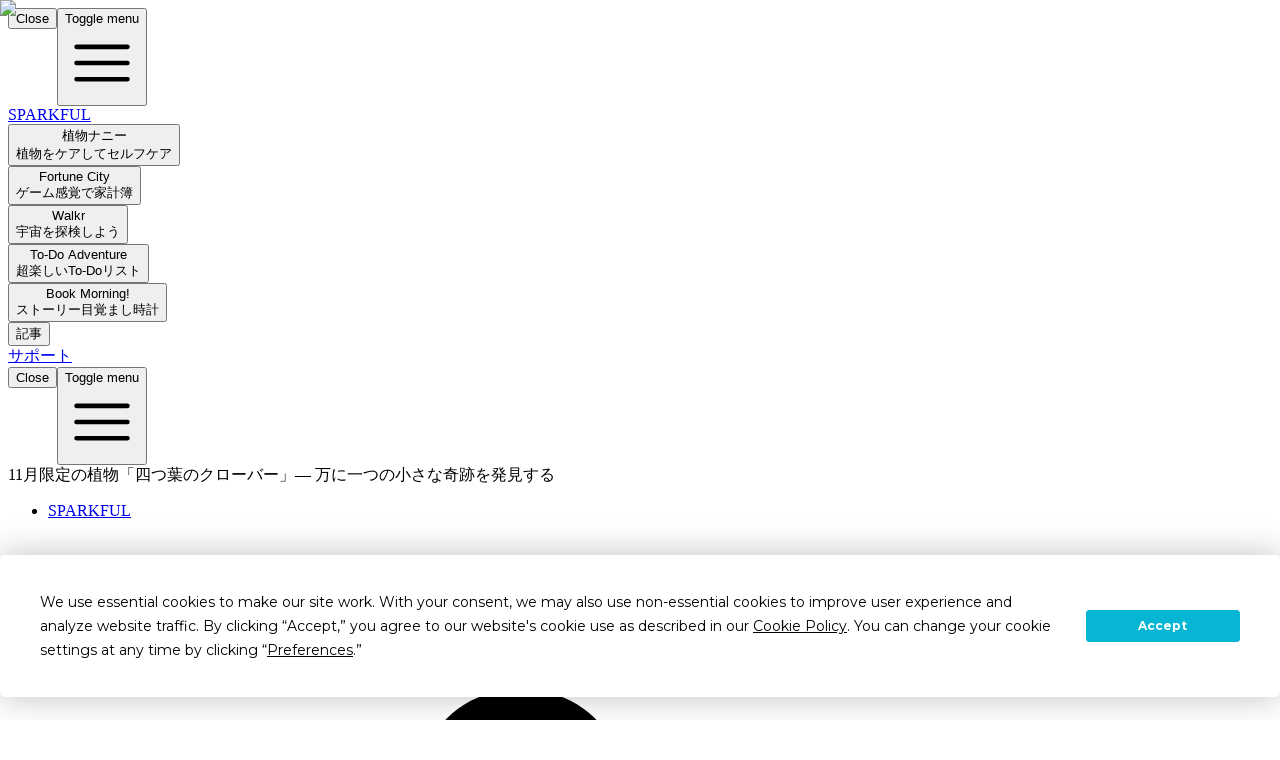

--- FILE ---
content_type: text/html; charset=utf-8
request_url: https://sparkful.app/ja/articles/nov-exclusive-plant-four-leaf-clover/529469
body_size: 43211
content:
<!DOCTYPE html><html lang="ja"><head><meta charSet="utf-8"/><meta name="viewport" content="width=device-width"/><title>11月限定の植物「四つ葉のクローバー」— 万に一つの小さな奇跡を発見する | SPARKFUL</title><meta name="description" content="四つ葉のクローバーを見つけると幸運が訪れると聞いたことがあるかもしれません。でもそれはなぜでしょうか？この記事を読んで、四つ葉のクローバーの興味深い物語を探求し、見つける確率を上げましょう！"/><meta property="og:site_name" content="SPARKFUL"/><meta property="og:title" content="11月限定の植物「四つ葉のクローバー」— 万に一つの小さな奇跡を発見する | SPARKFUL"/><meta property="og:description" content="四つ葉のクローバーを見つけると幸運が訪れると聞いたことがあるかもしれません。でもそれはなぜでしょうか？この記事を読んで、四つ葉のクローバーの興味深い物語を探求し、見つける確率を上げましょう！"/><meta property="og:type" content="website"/><meta property="og:image" content="https://cms.sparkful.app/assets/9e26bd08-b22a-42f3-88ef-477668242eb0"/><meta property="og:locale" content="ja"/><script type="application/ld+json">{"@context":"https://schema.org","@type":"Article","headline":"11月限定の植物「四つ葉のクローバー」— 万に一つの小さな奇跡を発見する","image":"https://sparkful.app/_next/image?url=https%3A%2F%2Fcms.sparkful.app%2Fassets%2F9e26bd08-b22a-42f3-88ef-477668242eb0&w=1200&q=75","datePublished":"2023-09-27T04:22:03.000Z","dateModified":"2024-08-07T07:28:46.000Z","author":[]}</script><link rel="canonical" href="https://sparkful.app/ja/articles/nov-exclusive-plant-four-leaf-clover/529469"/><link rel="alternate" href="https://sparkful.app/articles/nov-exclusive-plant-four-leaf-clover/529469" hrefLang="en-US"/><link rel="alternate" href="https://sparkful.app/zh-TW/articles/nov-exclusive-plant-four-leaf-clover/529469" hrefLang="zh-TW"/><link rel="alternate" href="https://sparkful.app/zh-CN/articles/nov-exclusive-plant-four-leaf-clover/529469" hrefLang="zh-CN"/><link rel="alternate" href="https://sparkful.app/ja/articles/nov-exclusive-plant-four-leaf-clover/529469" hrefLang="ja"/><link rel="alternate" href="https://sparkful.app/ko/articles/nov-exclusive-plant-four-leaf-clover/529469" hrefLang="ko"/><meta name="twitter:card" content="summary_large_image"/><meta name="twitter:site" content="@sparkful"/><meta name="twitter:title" content="11月限定の植物「四つ葉のクローバー」— 万に一つの小さな奇跡を発見する | SPARKFUL"/><meta name="twitter:description" content="四つ葉のクローバーを見つけると幸運が訪れると聞いたことがあるかもしれません。でもそれはなぜでしょうか？この記事を読んで、四つ葉のクローバーの興味深い物語を探求し、見つける確率を上げましょう！"/><meta name="twitter:creator" content="@sparkful"/><meta name="twitter:image" content="https://cms.sparkful.app/assets/9e26bd08-b22a-42f3-88ef-477668242eb0"/><link rel="preload" as="image" imageSrcSet="/_next/image?url=https%3A%2F%2Fcms.sparkful.app%2Fassets%2F9e26bd08-b22a-42f3-88ef-477668242eb0&amp;w=640&amp;q=75 640w, /_next/image?url=https%3A%2F%2Fcms.sparkful.app%2Fassets%2F9e26bd08-b22a-42f3-88ef-477668242eb0&amp;w=750&amp;q=75 750w, /_next/image?url=https%3A%2F%2Fcms.sparkful.app%2Fassets%2F9e26bd08-b22a-42f3-88ef-477668242eb0&amp;w=828&amp;q=75 828w, /_next/image?url=https%3A%2F%2Fcms.sparkful.app%2Fassets%2F9e26bd08-b22a-42f3-88ef-477668242eb0&amp;w=1080&amp;q=75 1080w, /_next/image?url=https%3A%2F%2Fcms.sparkful.app%2Fassets%2F9e26bd08-b22a-42f3-88ef-477668242eb0&amp;w=1200&amp;q=75 1200w, /_next/image?url=https%3A%2F%2Fcms.sparkful.app%2Fassets%2F9e26bd08-b22a-42f3-88ef-477668242eb0&amp;w=1920&amp;q=75 1920w, /_next/image?url=https%3A%2F%2Fcms.sparkful.app%2Fassets%2F9e26bd08-b22a-42f3-88ef-477668242eb0&amp;w=2048&amp;q=75 2048w, /_next/image?url=https%3A%2F%2Fcms.sparkful.app%2Fassets%2F9e26bd08-b22a-42f3-88ef-477668242eb0&amp;w=3840&amp;q=75 3840w" imageSizes="(max-width: 640px) 100vw, 768px" fetchpriority="high"/><meta name="next-head-count" content="24"/><link rel="icon" href="/favicon.ico"/><link rel="preconnect" href="https://fonts.googleapis.com"/><link rel="preconnect" href="https://fonts.gstatic.com"/><script src="https://app.termly.io/resource-blocker/23edff72-dfe6-4383-ad70-fa88c6b9b7f6?autoBlock=on" defer=""></script><link rel="preconnect" href="https://fonts.gstatic.com" crossorigin /><link rel="preload" href="/_next/static/css/3419d6c75c450eb2.css" as="style"/><link rel="stylesheet" href="/_next/static/css/3419d6c75c450eb2.css" data-n-g=""/><noscript data-n-css=""></noscript><script defer="" nomodule="" src="/_next/static/chunks/polyfills-78c92fac7aa8fdd8.js"></script><script defer="" src="/_next/static/chunks/5505-433d06d26e18d764.js"></script><script defer="" src="/_next/static/chunks/93460.0bd183482b64a0e0.js"></script><script defer="" src="/_next/static/chunks/30e1f94b-135fb86176d0e51b.js"></script><script defer="" src="/_next/static/chunks/28295.18196502a15d3317.js"></script><script src="/_next/static/chunks/webpack-781c41db0bfc9c92.js" defer=""></script><script src="/_next/static/chunks/framework-afb99ef3124f6a3c.js" defer=""></script><script src="/_next/static/chunks/main-1915fff6ca0366d4.js" defer=""></script><script src="/_next/static/chunks/pages/_app-42a854efa5e6b6c7.js" defer=""></script><script src="/_next/static/chunks/410a3d9f-acc5a0042cf16a40.js" defer=""></script><script src="/_next/static/chunks/3510-773eb9409f70f4c8.js" defer=""></script><script src="/_next/static/chunks/78358-2b2f20bba72228cc.js" defer=""></script><script src="/_next/static/chunks/66028-5100a22f763d0cc5.js" defer=""></script><script src="/_next/static/chunks/66442-71475fc4d50a10a4.js" defer=""></script><script src="/_next/static/chunks/36257-263e46a6015b2355.js" defer=""></script><script src="/_next/static/chunks/37304-ee844918d6123552.js" defer=""></script><script src="/_next/static/chunks/86700-66acb596867bdd38.js" defer=""></script><script src="/_next/static/chunks/22302-ede7b9915266372a.js" defer=""></script><script src="/_next/static/chunks/50117-3638ce9258f9501d.js" defer=""></script><script src="/_next/static/chunks/13062-090c57372754567b.js" defer=""></script><script src="/_next/static/chunks/18296-f7cd36ed0c798fa4.js" defer=""></script><script src="/_next/static/chunks/pages/articles/%5Bslug%5D/%5Bidentifier%5D-38dc4badd9b12890.js" defer=""></script><script src="/_next/static/wx2QVWMiCDsmG2Oeoy70K/_buildManifest.js" defer=""></script><script src="/_next/static/wx2QVWMiCDsmG2Oeoy70K/_ssgManifest.js" defer=""></script><style data-href="https://fonts.googleapis.com/css2?family=Montserrat:ital,wght@0,400;0,500;0,600;0,700;1,400&display=swap">@font-face{font-family:'Montserrat';font-style:italic;font-weight:400;font-display:swap;src:url(https://fonts.gstatic.com/l/font?kit=JTUFjIg1_i6t8kCHKm459Wx7xQYXK0vOoz6jq6R9aXw&skey=2d3c1187d5eede0f&v=v31) format('woff')}@font-face{font-family:'Montserrat';font-style:normal;font-weight:400;font-display:swap;src:url(https://fonts.gstatic.com/l/font?kit=JTUHjIg1_i6t8kCHKm4532VJOt5-QNFgpCtr6Ew9&skey=7bc19f711c0de8f&v=v31) format('woff')}@font-face{font-family:'Montserrat';font-style:normal;font-weight:500;font-display:swap;src:url(https://fonts.gstatic.com/l/font?kit=JTUHjIg1_i6t8kCHKm4532VJOt5-QNFgpCtZ6Ew9&skey=7bc19f711c0de8f&v=v31) format('woff')}@font-face{font-family:'Montserrat';font-style:normal;font-weight:600;font-display:swap;src:url(https://fonts.gstatic.com/l/font?kit=JTUHjIg1_i6t8kCHKm4532VJOt5-QNFgpCu170w9&skey=7bc19f711c0de8f&v=v31) format('woff')}@font-face{font-family:'Montserrat';font-style:normal;font-weight:700;font-display:swap;src:url(https://fonts.gstatic.com/l/font?kit=JTUHjIg1_i6t8kCHKm4532VJOt5-QNFgpCuM70w9&skey=7bc19f711c0de8f&v=v31) format('woff')}@font-face{font-family:'Montserrat';font-style:italic;font-weight:400;font-display:swap;src:url(https://fonts.gstatic.com/l/font?kit=JTUFjIg1_i6t8kCHKm459Wx7xQYXK0vOoz6jq6R9WXV0oJC8MLnbtrVK&skey=2d3c1187d5eede0f&v=v31) format('woff');unicode-range:U+0460-052F,U+1C80-1C8A,U+20B4,U+2DE0-2DFF,U+A640-A69F,U+FE2E-FE2F}@font-face{font-family:'Montserrat';font-style:italic;font-weight:400;font-display:swap;src:url(https://fonts.gstatic.com/l/font?kit=JTUFjIg1_i6t8kCHKm459Wx7xQYXK0vOoz6jq6R9WXx0oJC8MLnbtrVK&skey=2d3c1187d5eede0f&v=v31) format('woff');unicode-range:U+0301,U+0400-045F,U+0490-0491,U+04B0-04B1,U+2116}@font-face{font-family:'Montserrat';font-style:italic;font-weight:400;font-display:swap;src:url(https://fonts.gstatic.com/l/font?kit=JTUFjIg1_i6t8kCHKm459Wx7xQYXK0vOoz6jq6R9WXd0oJC8MLnbtrVK&skey=2d3c1187d5eede0f&v=v31) format('woff');unicode-range:U+0102-0103,U+0110-0111,U+0128-0129,U+0168-0169,U+01A0-01A1,U+01AF-01B0,U+0300-0301,U+0303-0304,U+0308-0309,U+0323,U+0329,U+1EA0-1EF9,U+20AB}@font-face{font-family:'Montserrat';font-style:italic;font-weight:400;font-display:swap;src:url(https://fonts.gstatic.com/l/font?kit=JTUFjIg1_i6t8kCHKm459Wx7xQYXK0vOoz6jq6R9WXZ0oJC8MLnbtrVK&skey=2d3c1187d5eede0f&v=v31) format('woff');unicode-range:U+0100-02BA,U+02BD-02C5,U+02C7-02CC,U+02CE-02D7,U+02DD-02FF,U+0304,U+0308,U+0329,U+1D00-1DBF,U+1E00-1E9F,U+1EF2-1EFF,U+2020,U+20A0-20AB,U+20AD-20C0,U+2113,U+2C60-2C7F,U+A720-A7FF}@font-face{font-family:'Montserrat';font-style:italic;font-weight:400;font-display:swap;src:url(https://fonts.gstatic.com/l/font?kit=JTUFjIg1_i6t8kCHKm459Wx7xQYXK0vOoz6jq6R9WXh0oJC8MLnbtg&skey=2d3c1187d5eede0f&v=v31) format('woff');unicode-range:U+0000-00FF,U+0131,U+0152-0153,U+02BB-02BC,U+02C6,U+02DA,U+02DC,U+0304,U+0308,U+0329,U+2000-206F,U+20AC,U+2122,U+2191,U+2193,U+2212,U+2215,U+FEFF,U+FFFD}@font-face{font-family:'Montserrat';font-style:normal;font-weight:400;font-display:swap;src:url(https://fonts.gstatic.com/s/montserrat/v31/JTUSjIg1_i6t8kCHKm459WRhyyTh89ZNpQ.woff2) format('woff2');unicode-range:U+0460-052F,U+1C80-1C8A,U+20B4,U+2DE0-2DFF,U+A640-A69F,U+FE2E-FE2F}@font-face{font-family:'Montserrat';font-style:normal;font-weight:400;font-display:swap;src:url(https://fonts.gstatic.com/s/montserrat/v31/JTUSjIg1_i6t8kCHKm459W1hyyTh89ZNpQ.woff2) format('woff2');unicode-range:U+0301,U+0400-045F,U+0490-0491,U+04B0-04B1,U+2116}@font-face{font-family:'Montserrat';font-style:normal;font-weight:400;font-display:swap;src:url(https://fonts.gstatic.com/s/montserrat/v31/JTUSjIg1_i6t8kCHKm459WZhyyTh89ZNpQ.woff2) format('woff2');unicode-range:U+0102-0103,U+0110-0111,U+0128-0129,U+0168-0169,U+01A0-01A1,U+01AF-01B0,U+0300-0301,U+0303-0304,U+0308-0309,U+0323,U+0329,U+1EA0-1EF9,U+20AB}@font-face{font-family:'Montserrat';font-style:normal;font-weight:400;font-display:swap;src:url(https://fonts.gstatic.com/s/montserrat/v31/JTUSjIg1_i6t8kCHKm459WdhyyTh89ZNpQ.woff2) format('woff2');unicode-range:U+0100-02BA,U+02BD-02C5,U+02C7-02CC,U+02CE-02D7,U+02DD-02FF,U+0304,U+0308,U+0329,U+1D00-1DBF,U+1E00-1E9F,U+1EF2-1EFF,U+2020,U+20A0-20AB,U+20AD-20C0,U+2113,U+2C60-2C7F,U+A720-A7FF}@font-face{font-family:'Montserrat';font-style:normal;font-weight:400;font-display:swap;src:url(https://fonts.gstatic.com/s/montserrat/v31/JTUSjIg1_i6t8kCHKm459WlhyyTh89Y.woff2) format('woff2');unicode-range:U+0000-00FF,U+0131,U+0152-0153,U+02BB-02BC,U+02C6,U+02DA,U+02DC,U+0304,U+0308,U+0329,U+2000-206F,U+20AC,U+2122,U+2191,U+2193,U+2212,U+2215,U+FEFF,U+FFFD}@font-face{font-family:'Montserrat';font-style:normal;font-weight:500;font-display:swap;src:url(https://fonts.gstatic.com/s/montserrat/v31/JTUSjIg1_i6t8kCHKm459WRhyyTh89ZNpQ.woff2) format('woff2');unicode-range:U+0460-052F,U+1C80-1C8A,U+20B4,U+2DE0-2DFF,U+A640-A69F,U+FE2E-FE2F}@font-face{font-family:'Montserrat';font-style:normal;font-weight:500;font-display:swap;src:url(https://fonts.gstatic.com/s/montserrat/v31/JTUSjIg1_i6t8kCHKm459W1hyyTh89ZNpQ.woff2) format('woff2');unicode-range:U+0301,U+0400-045F,U+0490-0491,U+04B0-04B1,U+2116}@font-face{font-family:'Montserrat';font-style:normal;font-weight:500;font-display:swap;src:url(https://fonts.gstatic.com/s/montserrat/v31/JTUSjIg1_i6t8kCHKm459WZhyyTh89ZNpQ.woff2) format('woff2');unicode-range:U+0102-0103,U+0110-0111,U+0128-0129,U+0168-0169,U+01A0-01A1,U+01AF-01B0,U+0300-0301,U+0303-0304,U+0308-0309,U+0323,U+0329,U+1EA0-1EF9,U+20AB}@font-face{font-family:'Montserrat';font-style:normal;font-weight:500;font-display:swap;src:url(https://fonts.gstatic.com/s/montserrat/v31/JTUSjIg1_i6t8kCHKm459WdhyyTh89ZNpQ.woff2) format('woff2');unicode-range:U+0100-02BA,U+02BD-02C5,U+02C7-02CC,U+02CE-02D7,U+02DD-02FF,U+0304,U+0308,U+0329,U+1D00-1DBF,U+1E00-1E9F,U+1EF2-1EFF,U+2020,U+20A0-20AB,U+20AD-20C0,U+2113,U+2C60-2C7F,U+A720-A7FF}@font-face{font-family:'Montserrat';font-style:normal;font-weight:500;font-display:swap;src:url(https://fonts.gstatic.com/s/montserrat/v31/JTUSjIg1_i6t8kCHKm459WlhyyTh89Y.woff2) format('woff2');unicode-range:U+0000-00FF,U+0131,U+0152-0153,U+02BB-02BC,U+02C6,U+02DA,U+02DC,U+0304,U+0308,U+0329,U+2000-206F,U+20AC,U+2122,U+2191,U+2193,U+2212,U+2215,U+FEFF,U+FFFD}@font-face{font-family:'Montserrat';font-style:normal;font-weight:600;font-display:swap;src:url(https://fonts.gstatic.com/s/montserrat/v31/JTUSjIg1_i6t8kCHKm459WRhyyTh89ZNpQ.woff2) format('woff2');unicode-range:U+0460-052F,U+1C80-1C8A,U+20B4,U+2DE0-2DFF,U+A640-A69F,U+FE2E-FE2F}@font-face{font-family:'Montserrat';font-style:normal;font-weight:600;font-display:swap;src:url(https://fonts.gstatic.com/s/montserrat/v31/JTUSjIg1_i6t8kCHKm459W1hyyTh89ZNpQ.woff2) format('woff2');unicode-range:U+0301,U+0400-045F,U+0490-0491,U+04B0-04B1,U+2116}@font-face{font-family:'Montserrat';font-style:normal;font-weight:600;font-display:swap;src:url(https://fonts.gstatic.com/s/montserrat/v31/JTUSjIg1_i6t8kCHKm459WZhyyTh89ZNpQ.woff2) format('woff2');unicode-range:U+0102-0103,U+0110-0111,U+0128-0129,U+0168-0169,U+01A0-01A1,U+01AF-01B0,U+0300-0301,U+0303-0304,U+0308-0309,U+0323,U+0329,U+1EA0-1EF9,U+20AB}@font-face{font-family:'Montserrat';font-style:normal;font-weight:600;font-display:swap;src:url(https://fonts.gstatic.com/s/montserrat/v31/JTUSjIg1_i6t8kCHKm459WdhyyTh89ZNpQ.woff2) format('woff2');unicode-range:U+0100-02BA,U+02BD-02C5,U+02C7-02CC,U+02CE-02D7,U+02DD-02FF,U+0304,U+0308,U+0329,U+1D00-1DBF,U+1E00-1E9F,U+1EF2-1EFF,U+2020,U+20A0-20AB,U+20AD-20C0,U+2113,U+2C60-2C7F,U+A720-A7FF}@font-face{font-family:'Montserrat';font-style:normal;font-weight:600;font-display:swap;src:url(https://fonts.gstatic.com/s/montserrat/v31/JTUSjIg1_i6t8kCHKm459WlhyyTh89Y.woff2) format('woff2');unicode-range:U+0000-00FF,U+0131,U+0152-0153,U+02BB-02BC,U+02C6,U+02DA,U+02DC,U+0304,U+0308,U+0329,U+2000-206F,U+20AC,U+2122,U+2191,U+2193,U+2212,U+2215,U+FEFF,U+FFFD}@font-face{font-family:'Montserrat';font-style:normal;font-weight:700;font-display:swap;src:url(https://fonts.gstatic.com/s/montserrat/v31/JTUSjIg1_i6t8kCHKm459WRhyyTh89ZNpQ.woff2) format('woff2');unicode-range:U+0460-052F,U+1C80-1C8A,U+20B4,U+2DE0-2DFF,U+A640-A69F,U+FE2E-FE2F}@font-face{font-family:'Montserrat';font-style:normal;font-weight:700;font-display:swap;src:url(https://fonts.gstatic.com/s/montserrat/v31/JTUSjIg1_i6t8kCHKm459W1hyyTh89ZNpQ.woff2) format('woff2');unicode-range:U+0301,U+0400-045F,U+0490-0491,U+04B0-04B1,U+2116}@font-face{font-family:'Montserrat';font-style:normal;font-weight:700;font-display:swap;src:url(https://fonts.gstatic.com/s/montserrat/v31/JTUSjIg1_i6t8kCHKm459WZhyyTh89ZNpQ.woff2) format('woff2');unicode-range:U+0102-0103,U+0110-0111,U+0128-0129,U+0168-0169,U+01A0-01A1,U+01AF-01B0,U+0300-0301,U+0303-0304,U+0308-0309,U+0323,U+0329,U+1EA0-1EF9,U+20AB}@font-face{font-family:'Montserrat';font-style:normal;font-weight:700;font-display:swap;src:url(https://fonts.gstatic.com/s/montserrat/v31/JTUSjIg1_i6t8kCHKm459WdhyyTh89ZNpQ.woff2) format('woff2');unicode-range:U+0100-02BA,U+02BD-02C5,U+02C7-02CC,U+02CE-02D7,U+02DD-02FF,U+0304,U+0308,U+0329,U+1D00-1DBF,U+1E00-1E9F,U+1EF2-1EFF,U+2020,U+20A0-20AB,U+20AD-20C0,U+2113,U+2C60-2C7F,U+A720-A7FF}@font-face{font-family:'Montserrat';font-style:normal;font-weight:700;font-display:swap;src:url(https://fonts.gstatic.com/s/montserrat/v31/JTUSjIg1_i6t8kCHKm459WlhyyTh89Y.woff2) format('woff2');unicode-range:U+0000-00FF,U+0131,U+0152-0153,U+02BB-02BC,U+02C6,U+02DA,U+02DC,U+0304,U+0308,U+0329,U+2000-206F,U+20AC,U+2122,U+2191,U+2193,U+2212,U+2215,U+FEFF,U+FFFD}</style><style data-href="https://fonts.googleapis.com/css2?family=Nunito:wght@700;800&display=swap">@font-face{font-family:'Nunito';font-style:normal;font-weight:700;font-display:swap;src:url(https://fonts.gstatic.com/l/font?kit=XRXI3I6Li01BKofiOc5wtlZ2di8HDFwmRTA&skey=27bb6aa8eea8a5e7&v=v32) format('woff')}@font-face{font-family:'Nunito';font-style:normal;font-weight:800;font-display:swap;src:url(https://fonts.gstatic.com/l/font?kit=XRXI3I6Li01BKofiOc5wtlZ2di8HDDsmRTA&skey=27bb6aa8eea8a5e7&v=v32) format('woff')}@font-face{font-family:'Nunito';font-style:normal;font-weight:700;font-display:swap;src:url(https://fonts.gstatic.com/s/nunito/v32/XRXV3I6Li01BKofIOOaBTMnFcQIG.woff2) format('woff2');unicode-range:U+0460-052F,U+1C80-1C8A,U+20B4,U+2DE0-2DFF,U+A640-A69F,U+FE2E-FE2F}@font-face{font-family:'Nunito';font-style:normal;font-weight:700;font-display:swap;src:url(https://fonts.gstatic.com/s/nunito/v32/XRXV3I6Li01BKofIMeaBTMnFcQIG.woff2) format('woff2');unicode-range:U+0301,U+0400-045F,U+0490-0491,U+04B0-04B1,U+2116}@font-face{font-family:'Nunito';font-style:normal;font-weight:700;font-display:swap;src:url(https://fonts.gstatic.com/s/nunito/v32/XRXV3I6Li01BKofIOuaBTMnFcQIG.woff2) format('woff2');unicode-range:U+0102-0103,U+0110-0111,U+0128-0129,U+0168-0169,U+01A0-01A1,U+01AF-01B0,U+0300-0301,U+0303-0304,U+0308-0309,U+0323,U+0329,U+1EA0-1EF9,U+20AB}@font-face{font-family:'Nunito';font-style:normal;font-weight:700;font-display:swap;src:url(https://fonts.gstatic.com/s/nunito/v32/XRXV3I6Li01BKofIO-aBTMnFcQIG.woff2) format('woff2');unicode-range:U+0100-02BA,U+02BD-02C5,U+02C7-02CC,U+02CE-02D7,U+02DD-02FF,U+0304,U+0308,U+0329,U+1D00-1DBF,U+1E00-1E9F,U+1EF2-1EFF,U+2020,U+20A0-20AB,U+20AD-20C0,U+2113,U+2C60-2C7F,U+A720-A7FF}@font-face{font-family:'Nunito';font-style:normal;font-weight:700;font-display:swap;src:url(https://fonts.gstatic.com/s/nunito/v32/XRXV3I6Li01BKofINeaBTMnFcQ.woff2) format('woff2');unicode-range:U+0000-00FF,U+0131,U+0152-0153,U+02BB-02BC,U+02C6,U+02DA,U+02DC,U+0304,U+0308,U+0329,U+2000-206F,U+20AC,U+2122,U+2191,U+2193,U+2212,U+2215,U+FEFF,U+FFFD}@font-face{font-family:'Nunito';font-style:normal;font-weight:800;font-display:swap;src:url(https://fonts.gstatic.com/s/nunito/v32/XRXV3I6Li01BKofIOOaBTMnFcQIG.woff2) format('woff2');unicode-range:U+0460-052F,U+1C80-1C8A,U+20B4,U+2DE0-2DFF,U+A640-A69F,U+FE2E-FE2F}@font-face{font-family:'Nunito';font-style:normal;font-weight:800;font-display:swap;src:url(https://fonts.gstatic.com/s/nunito/v32/XRXV3I6Li01BKofIMeaBTMnFcQIG.woff2) format('woff2');unicode-range:U+0301,U+0400-045F,U+0490-0491,U+04B0-04B1,U+2116}@font-face{font-family:'Nunito';font-style:normal;font-weight:800;font-display:swap;src:url(https://fonts.gstatic.com/s/nunito/v32/XRXV3I6Li01BKofIOuaBTMnFcQIG.woff2) format('woff2');unicode-range:U+0102-0103,U+0110-0111,U+0128-0129,U+0168-0169,U+01A0-01A1,U+01AF-01B0,U+0300-0301,U+0303-0304,U+0308-0309,U+0323,U+0329,U+1EA0-1EF9,U+20AB}@font-face{font-family:'Nunito';font-style:normal;font-weight:800;font-display:swap;src:url(https://fonts.gstatic.com/s/nunito/v32/XRXV3I6Li01BKofIO-aBTMnFcQIG.woff2) format('woff2');unicode-range:U+0100-02BA,U+02BD-02C5,U+02C7-02CC,U+02CE-02D7,U+02DD-02FF,U+0304,U+0308,U+0329,U+1D00-1DBF,U+1E00-1E9F,U+1EF2-1EFF,U+2020,U+20A0-20AB,U+20AD-20C0,U+2113,U+2C60-2C7F,U+A720-A7FF}@font-face{font-family:'Nunito';font-style:normal;font-weight:800;font-display:swap;src:url(https://fonts.gstatic.com/s/nunito/v32/XRXV3I6Li01BKofINeaBTMnFcQ.woff2) format('woff2');unicode-range:U+0000-00FF,U+0131,U+0152-0153,U+02BB-02BC,U+02C6,U+02DA,U+02DC,U+0304,U+0308,U+0329,U+2000-206F,U+20AC,U+2122,U+2191,U+2193,U+2212,U+2215,U+FEFF,U+FFFD}</style></head><body class="bg-white font-montserrat"><div id="__next"><div class="overflow-hidden"><div class="relative bg-white"><div class="absolute bottom-0 left-0 right-0 h-[1px] bg-neutral-200"></div><div class="container mx-auto flex items-center justify-between px-4"><div class="flex items-center justify-start"><div class="lg:hidden" data-headlessui-state=""><button class="sr-only hidden">Close</button><button class="inline-flex items-center justify-center px-2 py-4 hover:text-gray-500 focus:outline-none" type="button" aria-expanded="false" data-headlessui-state=""><span class="sr-only">Toggle menu</span><svg xmlns="http://www.w3.org/2000/svg" viewBox="0 0 24 24" fill="currentColor" aria-hidden="true" data-slot="icon" class="h-6 w-6"><path fill-rule="evenodd" d="M3 6.75A.75.75 0 0 1 3.75 6h16.5a.75.75 0 0 1 0 1.5H3.75A.75.75 0 0 1 3 6.75ZM3 12a.75.75 0 0 1 .75-.75h16.5a.75.75 0 0 1 0 1.5H3.75A.75.75 0 0 1 3 12Zm0 5.25a.75.75 0 0 1 .75-.75h16.5a.75.75 0 0 1 0 1.5H3.75a.75.75 0 0 1-.75-.75Z" clip-rule="evenodd"></path></svg></button><div class="absolute inset-x-0 z-40 w-screen origin-top-left transform overflow-y-auto bg-white transition pointer-events-none scale-90 opacity-0" id="headlessui-popover-panel-:R6lj6:" tabindex="-1" data-headlessui-state=""><div class="h-screen"></div></div></div><div hidden="" style="position:fixed;top:1px;left:1px;width:1px;height:0;padding:0;margin:-1px;overflow:hidden;clip:rect(0, 0, 0, 0);white-space:nowrap;border-width:0;display:none"></div><a class="absolute left-1/2 -ml-20 w-40 shrink-0 text-center text-xl font-bold lg:relative lg:left-auto lg:ml-0 lg:mr-4 lg:w-auto xl:mr-6" href="/ja"><span class="bg-gradient-to-r from-amber-400 via-lime-400 to-teal-400 bg-clip-text text-transparent">SPARKFUL</span></a><nav class="hidden lg:flex lg:items-center"><div data-headlessui-state=""><button class="group cursor-pointer px-2 py-4 text-left text-base text-gray-900 focus:outline-none lg:px-3 lg:py-6 xl:py-5" aria-expanded="false" data-headlessui-state=""><div class="text-sm font-semibold transition-colors group-hover:text-sky-700">植物ナニー</div><div class="hidden text-xs text-gray-400 transition-colors group-hover:text-sky-700/70 xl:block">植物をケアしてセルフケア</div></button></div><div data-headlessui-state=""><button class="group cursor-pointer px-2 py-4 text-left text-base text-gray-900 focus:outline-none lg:px-3 lg:py-6 xl:py-5" aria-expanded="false" data-headlessui-state=""><div class="text-sm font-semibold transition-colors group-hover:text-sky-700">Fortune City</div><div class="hidden text-xs text-gray-400 transition-colors group-hover:text-sky-700/70 xl:block">ゲーム感覚で家計簿</div></button></div><div data-headlessui-state=""><button class="group cursor-pointer px-2 py-4 text-left text-base text-gray-900 focus:outline-none lg:px-3 lg:py-6 xl:py-5" aria-expanded="false" data-headlessui-state=""><div class="text-sm font-semibold transition-colors group-hover:text-sky-700">Walkr</div><div class="hidden text-xs text-gray-400 transition-colors group-hover:text-sky-700/70 xl:block">宇宙を探検しよう</div></button></div><div data-headlessui-state=""><button class="group cursor-pointer px-2 py-4 text-left text-base text-gray-900 focus:outline-none lg:px-3 lg:py-6 xl:py-5" aria-expanded="false" data-headlessui-state=""><div class="text-sm font-semibold transition-colors group-hover:text-sky-700">To-Do Adventure</div><div class="hidden text-xs text-gray-400 transition-colors group-hover:text-sky-700/70 xl:block">超楽しいTo-Doリスト</div></button></div><div data-headlessui-state=""><button class="group cursor-pointer px-2 py-4 text-left text-base text-gray-900 focus:outline-none lg:px-3 lg:py-6 xl:py-5" aria-expanded="false" data-headlessui-state=""><div class="text-sm font-semibold transition-colors group-hover:text-sky-700">Book Morning!</div><div class="hidden text-xs text-gray-400 transition-colors group-hover:text-sky-700/70 xl:block">ストーリー目覚まし時計</div></button></div></nav><div hidden="" style="position:fixed;top:1px;left:1px;width:1px;height:0;padding:0;margin:-1px;overflow:hidden;clip:rect(0, 0, 0, 0);white-space:nowrap;border-width:0;display:none"></div></div><div class="hidden shrink-0 items-stretch justify-between gap-6 self-stretch sm:flex xl:gap-10"><div class="hidden lg:block" data-headlessui-state=""><button class="group inset-0 flex h-full cursor-pointer items-center px-3 py-4 text-left text-base text-gray-900 focus:outline-none xl:py-4" aria-expanded="false" data-headlessui-state=""><div class="text-sm font-semibold transition group-hover:text-sky-700">記事</div></button></div><div hidden="" style="position:fixed;top:1px;left:1px;width:1px;height:0;padding:0;margin:-1px;overflow:hidden;clip:rect(0, 0, 0, 0);white-space:nowrap;border-width:0;display:none"></div><a target="_blank" class="group inset-0 flex h-full cursor-pointer items-center py-4 pl-3 text-left text-base text-gray-900 focus:outline-none xl:py-4" href="/ja/help"><div class="text-sm font-semibold transition group-hover:text-sky-700">サポート</div></a></div></div></div><div><div class="fixed pointer-events-none -top-12 opacity-0 left-0 right-0 z-40 w-full bg-white shadow-2xl transition-all duration-200"><div class="container mx-auto flex items-center justify-between gap-4 px-4"><div class="flex items-center gap-3 lg:hidden"><div class="lg:hidden" data-headlessui-state=""><button class="sr-only hidden">Close</button><button class="inline-flex items-center justify-center px-2 py-4 hover:text-gray-500 focus:outline-none" type="button" aria-expanded="false" data-headlessui-state=""><span class="sr-only">Toggle menu</span><svg xmlns="http://www.w3.org/2000/svg" viewBox="0 0 24 24" fill="currentColor" aria-hidden="true" data-slot="icon" class="h-6 w-6"><path fill-rule="evenodd" d="M3 6.75A.75.75 0 0 1 3.75 6h16.5a.75.75 0 0 1 0 1.5H3.75A.75.75 0 0 1 3 6.75ZM3 12a.75.75 0 0 1 .75-.75h16.5a.75.75 0 0 1 0 1.5H3.75A.75.75 0 0 1 3 12Zm0 5.25a.75.75 0 0 1 .75-.75h16.5a.75.75 0 0 1 0 1.5H3.75a.75.75 0 0 1-.75-.75Z" clip-rule="evenodd"></path></svg></button><div class="absolute inset-x-0 z-40 w-screen origin-top-left transform overflow-y-auto bg-white transition pointer-events-none scale-90 opacity-0" id="headlessui-popover-panel-:R1lal6:" tabindex="-1" data-headlessui-state=""><div class="h-screen"></div></div></div><div hidden="" style="position:fixed;top:1px;left:1px;width:1px;height:0;padding:0;margin:-1px;overflow:hidden;clip:rect(0, 0, 0, 0);white-space:nowrap;border-width:0;display:none"></div><div class="line-clamp-2 text-sm font-semibold">11月限定の植物「四つ葉のクローバー」— 万に一つの小さな奇跡を発見する</div></div><ul class="my-3 hidden items-center gap-3 lg:flex"><li class="hidden xl:block"><a class="text-xl font-bold" href="/ja"><span class="bg-gradient-to-r from-amber-400 via-lime-400 to-teal-400 bg-clip-text text-transparent">SPARKFUL</span></a></li><li class="hidden xl:block"><svg class="h-5 w-5" viewBox="0 0 24 24" fill="currentColor" xmlns="http://www.w3.org/2000/svg"><title>ChevronRight</title><path d="M10.896 4.08L17.352 10.488C17.784 10.904 18 11.408 18 12C18 12.592 17.784 13.096 17.352 13.512L10.896 19.92C10.656 20.224 10.352 20.44 9.984 20.568C9.6 20.712 9.216 20.736 8.832 20.64C8.432 20.56 8.096 20.384 7.824 20.112C7.536 19.84 7.352 19.504 7.272 19.104C7.192 18.704 7.216 18.32 7.344 17.952C7.472 17.584 7.696 17.28 8.016 17.04L13.032 12L8.016 6.96C7.696 6.72 7.472 6.416 7.344 6.048C7.216 5.68 7.192 5.296 7.272 4.896C7.352 4.496 7.536 4.16 7.824 3.888C8.096 3.616 8.432 3.44 8.832 3.36C9.216 3.264 9.6 3.288 9.984 3.432C10.352 3.56 10.656 3.776 10.896 4.08Z"></path></svg></li><li><div class="flex items-center gap-2"><a class="inline-block w-fit shrink-0 transition-colors hover:bg-black hover:text-white active:bg-gray-800 rounded-full py-2 px-6 font-semibold text-base text-gray-900 bg-gray-100" href="/ja/topics/hydration">水分補給</a></div></li><li><svg class="h-5 w-5" viewBox="0 0 24 24" fill="currentColor" xmlns="http://www.w3.org/2000/svg"><title>ChevronRight</title><path d="M10.896 4.08L17.352 10.488C17.784 10.904 18 11.408 18 12C18 12.592 17.784 13.096 17.352 13.512L10.896 19.92C10.656 20.224 10.352 20.44 9.984 20.568C9.6 20.712 9.216 20.736 8.832 20.64C8.432 20.56 8.096 20.384 7.824 20.112C7.536 19.84 7.352 19.504 7.272 19.104C7.192 18.704 7.216 18.32 7.344 17.952C7.472 17.584 7.696 17.28 8.016 17.04L13.032 12L8.016 6.96C7.696 6.72 7.472 6.416 7.344 6.048C7.216 5.68 7.192 5.296 7.272 4.896C7.352 4.496 7.536 4.16 7.824 3.888C8.096 3.616 8.432 3.44 8.832 3.36C9.216 3.264 9.6 3.288 9.984 3.432C10.352 3.56 10.656 3.776 10.896 4.08Z"></path></svg></li><li><div class="text-sm font-semibold xl:text-base">11月限定の植物「四つ葉のクローバー」— 万に一つの小さな奇跡を発見する</div></li></ul><div class="justify-left hidden shrink-0 items-center space-x-2 sm:flex"><div class="hidden shrink-0 items-center space-x-2 sm:flex"><button aria-label="facebook" style="background-color:transparent;border:none;padding:0;font:inherit;color:inherit;cursor:pointer;outline:none"><div class="flex h-10 w-10 items-center justify-center rounded-full bg-gray-200 transition-colors hover:bg-facebook hover:text-white active:bg-facebook-active xl:h-10 xl:w-10"><svg xmlns="http://www.w3.org/2000/svg" viewBox="0 0 24 24" fill="currentColor" class="h-5 w-5"><title>Facebook</title><path d="m16.345 13.607.518-3.413h-3.242V7.981c0-.934.452-1.845 1.904-1.845H17V3.23S15.662 3 14.384 3c-2.672 0-4.416 1.635-4.416 4.593v2.601H7v3.413h2.968v8.25a11.638 11.638 0 0 0 3.653 0v-8.25h2.724Z"></path></svg></div></button><button aria-label="twitter" style="background-color:transparent;border:none;padding:0;font:inherit;color:inherit;cursor:pointer;outline:none"><div class="flex h-10 w-10 items-center justify-center rounded-full bg-gray-200 transition-colors hover:bg-x hover:text-white active:bg-x-active xl:h-10 xl:w-10"><svg class="h-5 w-5" viewBox="0 0 24 24" fill="currentColor" xmlns="http://www.w3.org/2000/svg"><title>X</title><path fill-rule="evenodd" d="m4.922 4.9 2.486 3.62c1.319 1.923 2.539 3.7 2.712 3.95.172.251.312.461.312.467 0 .007-.064.085-.143.176l-.49.57-.717.833-.792.922-.932 1.084L5.71 18.44c-.352.41-.688.801-.749.87a.878.878 0 0 0-.11.142c0 .01.221.017.622.017h.622l.684-.797c.376-.44.747-.87.824-.96a481.11 481.11 0 0 0 1.549-1.803 127.107 127.107 0 0 0 .69-.802l.516-.6.324-.375a6.69 6.69 0 0 1 .318-.36c.007 0 .873 1.255 1.924 2.788l1.955 2.848.042.06h2.132c1.754 0 2.132-.002 2.124-.02-.007-.018-1.029-1.509-3.65-5.327-1.887-2.747-2.137-3.117-2.13-3.136.008-.017.264-.318 1.954-2.285l.887-1.035.445-.518c.047-.053.29-.337.542-.63a1419.93 1419.93 0 0 1 1.468-1.714c.022-.026-.015-.028-.61-.028h-.63l-.28.328-1.242 1.445c-.085.098-.191.221-.235.274l-.195.227c-.062.072-.38.44-.703.818-.324.378-.593.692-.6.696a8.329 8.329 0 0 0-.153.18l-.928 1.081c-.285.33-.3.344-.324.314-.014-.018-.847-1.231-1.852-2.696L9.114 4.778h-4.28l.086.125m1.67.874c.017.024.416.599.89 1.275l6.683 9.573A245.84 245.84 0 0 0 15.5 18.53c.015.017.227.019.985.017l.965-.004-2.526-3.617-4.47-6.401L8.51 5.742l-.974-.004-.975-.004.03.045" clip-rule="evenodd"></path></svg></div></button><button class="relative flex cursor-pointer items-center no-underline" aria-label="Copy Link"><div class="w-10 flex h-10 items-center justify-center rounded-full bg-gray-200 text-sm no-underline transition-all hover:bg-amber-400 hover:text-white active:bg-amber-500 xl:h-10"><svg xmlns="http://www.w3.org/2000/svg" width="24" height="24" class="h-5 w-5" fill="currentColor" viewBox="0 0 24 24"><title>Link</title><path fill-rule="evenodd" d="M15.536 8.465a1 1 0 0 1 0 1.414l-5.657 5.657a1 1 0 1 1-1.414-1.414l5.657-5.657a1 1 0 0 1 1.414 0Z" clip-rule="evenodd"></path><path fill-rule="evenodd" d="M7.757 10.586a1 1 0 0 1 0 1.414l-1.414 1.414a3 3 0 1 0 4.243 4.243L12 16.243a1 1 0 0 1 1.414 1.414L12 19.07A5 5 0 1 1 4.929 12l1.414-1.415a1 1 0 0 1 1.414 0Zm9.9-4.243a3 3 0 0 0-4.243 0L12 7.757a1 1 0 1 1-1.414-1.414L12 4.929a5 5 0 1 1 7.071 7.07l-1.414 1.415A1 1 0 0 1 16.243 12l1.414-1.414a3 3 0 0 0 0-4.243Z" clip-rule="evenodd"></path></svg></div></button></div><button class="flex shrink-0 items-center justify-center rounded-full font-semibold bg-gradient-to-r from-amber-400 via-lime-400 to-teal-400 text-white hover:from-amber-300 hover:via-lime-300 hover:to-teal-300 active:from-amber-400 active:via-lime-400 active:to-teal-400 active:text-lime-50 w-fit py-2.5 px-5 text-sm space-x-1.5 sm:hidden"><svg xmlns="http://www.w3.org/2000/svg" width="24" height="24" class="h-5 w-5" fill="currentColor" viewBox="0 0 24 24"><title>Share</title><path d="m9.591 6.993 1.357-1.367v11.082a1.052 1.052 0 0 0 2.104 0V5.626l1.357 1.367a1.052 1.052 0 0 0 1.493 0 1.052 1.052 0 0 0 0-1.493l-3.155-3.156a1.052 1.052 0 0 0-1.494 0L8.098 5.5A1.056 1.056 0 0 0 9.59 6.993Zm8.72 2.352h-2.104a1.052 1.052 0 1 0 0 2.103h2.104a1.052 1.052 0 0 1 1.052 1.052v6.312a1.052 1.052 0 0 1-1.052 1.051H5.69a1.052 1.052 0 0 1-1.052-1.051V12.5a1.052 1.052 0 0 1 1.052-1.052h2.104a1.052 1.052 0 1 0 0-2.103H5.689A3.155 3.155 0 0 0 2.533 12.5v6.312a3.156 3.156 0 0 0 3.156 3.155H18.31a3.156 3.156 0 0 0 3.156-3.155V12.5a3.156 3.156 0 0 0-3.156-3.155Z"></path></svg><span>シェア</span></button></div></div><div class="absolute bottom-0 left-0 right-0 h-1 bg-gray-100"><div class="h-1 bg-gradient-to-r from-amber-400 via-lime-400 to-teal-400" style="width:0%"></div></div></div></div><div class="bg-gray-100 p-4 text-center text-sm md:text-base">この記事は A.I. によって翻訳されました。<a class="underline" href="/articles/nov-exclusive-plant-four-leaf-clover/529469">原文</a>を参照してください。</div><div><nav class="container mx-auto mb-6 max-w-3xl px-4 pt-6 text-sm sm:pt-12 sm:text-base lg:px-0"><ul class="flex flex-wrap items-center gap-2 text-black"><li><a href="/ja/articles">記事</a></li><li><svg class="h-3 w-3 sm:h-5 sm:w-5" viewBox="0 0 24 24" fill="currentColor" xmlns="http://www.w3.org/2000/svg"><title>ChevronRight</title><path d="M10.896 4.08L17.352 10.488C17.784 10.904 18 11.408 18 12C18 12.592 17.784 13.096 17.352 13.512L10.896 19.92C10.656 20.224 10.352 20.44 9.984 20.568C9.6 20.712 9.216 20.736 8.832 20.64C8.432 20.56 8.096 20.384 7.824 20.112C7.536 19.84 7.352 19.504 7.272 19.104C7.192 18.704 7.216 18.32 7.344 17.952C7.472 17.584 7.696 17.28 8.016 17.04L13.032 12L8.016 6.96C7.696 6.72 7.472 6.416 7.344 6.048C7.216 5.68 7.192 5.296 7.272 4.896C7.352 4.496 7.536 4.16 7.824 3.888C8.096 3.616 8.432 3.44 8.832 3.36C9.216 3.264 9.6 3.288 9.984 3.432C10.352 3.56 10.656 3.776 10.896 4.08Z"></path></svg></li><li class="flex space-x-2"><div class="sm:hidden"><a class="inline-block w-fit shrink-0 transition-colors hover:bg-black hover:text-white active:bg-gray-800 rounded-full py-1 px-3 font-medium text-sm text-gray-900 bg-gray-100" href="/ja/topics/hydration">水分補給</a></div><div class="hidden sm:block"><a class="inline-block w-fit shrink-0 transition-colors hover:bg-black hover:text-white active:bg-gray-800 rounded-full py-2 px-6 font-semibold text-base text-gray-900 bg-gray-100" href="/ja/topics/hydration">水分補給</a></div></li></ul></nav><main><div class="container mx-auto max-w-3xl px-4 sm:mt-4 md:mt-6 lg:px-0"><div class="relative -mx-4 my-auto aspect-video overflow-hidden sm:mx-0 "><div class="relative aspect-video h-full w-full"><img alt="11月限定の植物「四つ葉のクローバー」— 万に一つの小さな奇跡を発見する" fetchpriority="high" decoding="async" data-nimg="fill" class="h-full w-full object-cover sm:rounded-3xl" style="position:absolute;height:100%;width:100%;left:0;top:0;right:0;bottom:0;color:transparent" sizes="(max-width: 640px) 100vw, 768px" srcSet="/_next/image?url=https%3A%2F%2Fcms.sparkful.app%2Fassets%2F9e26bd08-b22a-42f3-88ef-477668242eb0&amp;w=640&amp;q=75 640w, /_next/image?url=https%3A%2F%2Fcms.sparkful.app%2Fassets%2F9e26bd08-b22a-42f3-88ef-477668242eb0&amp;w=750&amp;q=75 750w, /_next/image?url=https%3A%2F%2Fcms.sparkful.app%2Fassets%2F9e26bd08-b22a-42f3-88ef-477668242eb0&amp;w=828&amp;q=75 828w, /_next/image?url=https%3A%2F%2Fcms.sparkful.app%2Fassets%2F9e26bd08-b22a-42f3-88ef-477668242eb0&amp;w=1080&amp;q=75 1080w, /_next/image?url=https%3A%2F%2Fcms.sparkful.app%2Fassets%2F9e26bd08-b22a-42f3-88ef-477668242eb0&amp;w=1200&amp;q=75 1200w, /_next/image?url=https%3A%2F%2Fcms.sparkful.app%2Fassets%2F9e26bd08-b22a-42f3-88ef-477668242eb0&amp;w=1920&amp;q=75 1920w, /_next/image?url=https%3A%2F%2Fcms.sparkful.app%2Fassets%2F9e26bd08-b22a-42f3-88ef-477668242eb0&amp;w=2048&amp;q=75 2048w, /_next/image?url=https%3A%2F%2Fcms.sparkful.app%2Fassets%2F9e26bd08-b22a-42f3-88ef-477668242eb0&amp;w=3840&amp;q=75 3840w" src="/_next/image?url=https%3A%2F%2Fcms.sparkful.app%2Fassets%2F9e26bd08-b22a-42f3-88ef-477668242eb0&amp;w=3840&amp;q=75"/></div></div><div class="mt-5 flex items-center justify-start sm:mb-10 md:mb-14"><div class="hidden shrink-0 items-center space-x-2 sm:flex"><button aria-label="facebook" style="background-color:transparent;border:none;padding:0;font:inherit;color:inherit;cursor:pointer;outline:none"><div class="flex h-10 w-10 items-center justify-center rounded-full bg-gray-200 transition-colors hover:bg-facebook hover:text-white active:bg-facebook-active xl:h-10 xl:w-10"><svg xmlns="http://www.w3.org/2000/svg" viewBox="0 0 24 24" fill="currentColor" class="h-5 w-5"><title>Facebook</title><path d="m16.345 13.607.518-3.413h-3.242V7.981c0-.934.452-1.845 1.904-1.845H17V3.23S15.662 3 14.384 3c-2.672 0-4.416 1.635-4.416 4.593v2.601H7v3.413h2.968v8.25a11.638 11.638 0 0 0 3.653 0v-8.25h2.724Z"></path></svg></div></button><button aria-label="twitter" style="background-color:transparent;border:none;padding:0;font:inherit;color:inherit;cursor:pointer;outline:none"><div class="flex h-10 w-10 items-center justify-center rounded-full bg-gray-200 transition-colors hover:bg-x hover:text-white active:bg-x-active xl:h-10 xl:w-10"><svg class="h-5 w-5" viewBox="0 0 24 24" fill="currentColor" xmlns="http://www.w3.org/2000/svg"><title>X</title><path fill-rule="evenodd" d="m4.922 4.9 2.486 3.62c1.319 1.923 2.539 3.7 2.712 3.95.172.251.312.461.312.467 0 .007-.064.085-.143.176l-.49.57-.717.833-.792.922-.932 1.084L5.71 18.44c-.352.41-.688.801-.749.87a.878.878 0 0 0-.11.142c0 .01.221.017.622.017h.622l.684-.797c.376-.44.747-.87.824-.96a481.11 481.11 0 0 0 1.549-1.803 127.107 127.107 0 0 0 .69-.802l.516-.6.324-.375a6.69 6.69 0 0 1 .318-.36c.007 0 .873 1.255 1.924 2.788l1.955 2.848.042.06h2.132c1.754 0 2.132-.002 2.124-.02-.007-.018-1.029-1.509-3.65-5.327-1.887-2.747-2.137-3.117-2.13-3.136.008-.017.264-.318 1.954-2.285l.887-1.035.445-.518c.047-.053.29-.337.542-.63a1419.93 1419.93 0 0 1 1.468-1.714c.022-.026-.015-.028-.61-.028h-.63l-.28.328-1.242 1.445c-.085.098-.191.221-.235.274l-.195.227c-.062.072-.38.44-.703.818-.324.378-.593.692-.6.696a8.329 8.329 0 0 0-.153.18l-.928 1.081c-.285.33-.3.344-.324.314-.014-.018-.847-1.231-1.852-2.696L9.114 4.778h-4.28l.086.125m1.67.874c.017.024.416.599.89 1.275l6.683 9.573A245.84 245.84 0 0 0 15.5 18.53c.015.017.227.019.985.017l.965-.004-2.526-3.617-4.47-6.401L8.51 5.742l-.974-.004-.975-.004.03.045" clip-rule="evenodd"></path></svg></div></button><button class="relative flex cursor-pointer items-center no-underline" aria-label="Copy Link"><div class="w-10 flex h-10 items-center justify-center rounded-full bg-gray-200 text-sm no-underline transition-all hover:bg-amber-400 hover:text-white active:bg-amber-500 xl:h-10"><svg xmlns="http://www.w3.org/2000/svg" width="24" height="24" class="h-5 w-5" fill="currentColor" viewBox="0 0 24 24"><title>Link</title><path fill-rule="evenodd" d="M15.536 8.465a1 1 0 0 1 0 1.414l-5.657 5.657a1 1 0 1 1-1.414-1.414l5.657-5.657a1 1 0 0 1 1.414 0Z" clip-rule="evenodd"></path><path fill-rule="evenodd" d="M7.757 10.586a1 1 0 0 1 0 1.414l-1.414 1.414a3 3 0 1 0 4.243 4.243L12 16.243a1 1 0 0 1 1.414 1.414L12 19.07A5 5 0 1 1 4.929 12l1.414-1.415a1 1 0 0 1 1.414 0Zm9.9-4.243a3 3 0 0 0-4.243 0L12 7.757a1 1 0 1 1-1.414-1.414L12 4.929a5 5 0 1 1 7.071 7.07l-1.414 1.415A1 1 0 0 1 16.243 12l1.414-1.414a3 3 0 0 0 0-4.243Z" clip-rule="evenodd"></path></svg></div></button></div><button class="flex shrink-0 items-center justify-center rounded-full font-semibold bg-gray-800 text-white hover:bg-gray-700 active:text-gray-300 active:bg-gray-800 w-fit py-2.5 px-5 text-sm space-x-1.5 sm:hidden"><svg xmlns="http://www.w3.org/2000/svg" width="24" height="24" class="h-5 w-5" fill="currentColor" viewBox="0 0 24 24"><title>Share</title><path d="m9.591 6.993 1.357-1.367v11.082a1.052 1.052 0 0 0 2.104 0V5.626l1.357 1.367a1.052 1.052 0 0 0 1.493 0 1.052 1.052 0 0 0 0-1.493l-3.155-3.156a1.052 1.052 0 0 0-1.494 0L8.098 5.5A1.056 1.056 0 0 0 9.59 6.993Zm8.72 2.352h-2.104a1.052 1.052 0 1 0 0 2.103h2.104a1.052 1.052 0 0 1 1.052 1.052v6.312a1.052 1.052 0 0 1-1.052 1.051H5.69a1.052 1.052 0 0 1-1.052-1.051V12.5a1.052 1.052 0 0 1 1.052-1.052h2.104a1.052 1.052 0 1 0 0-2.103H5.689A3.155 3.155 0 0 0 2.533 12.5v6.312a3.156 3.156 0 0 0 3.156 3.155H18.31a3.156 3.156 0 0 0 3.156-3.155V12.5a3.156 3.156 0 0 0-3.156-3.155Z"></path></svg><span>シェア</span></button></div><div class="mx-auto max-w-[65ch] space-y-14"><article class="prose prose-quoteless mx-auto mt-8 prose-h1:text-2xl prose-h2:text-xl prose-h3:text-lg prose-h1:sm:text-4xl prose-h2:sm:text-2xl prose-h3:sm:text-xl"><h1>11月限定の植物「四つ葉のクローバー」— 万に一つの小さな奇跡を発見する</h1><div><p>この記事をチェックしてくれておめでとう！幸運度が少し上がるかもしれません！
この記事では、幸運の伝説的な植物についてさらに情報を提供し、四つ葉のクローバーを見つける確率を高める方法を紹介します。もし 60 秒以内にこの記事を友達とシェアすると、幸運な猫がもっと良い運をもたらしてくれるかもしれません。🍀🐈</p>
<p><img src="https://cms.sparkful.app/assets/5ccb881f-2997-4051-a2e6-a9445df2fa68" alt="">
(<a href="https://knowyourmeme.com/memes/lucky-clover-cat" target="_blank">Source</a>)</p>
<p>冗談だよ（怒らないでね）。ちょっとした思い出話をしたかっただけで、例えば 5〜6 年前にソーシャルフォーラムでバイラルになった『幸運のクローバーキャット』など、面白い噂についてさっと振り返ってみたいだけだよ。それはそれとして、幸運のクローバーに関する面白い事実に入ってみよう！</p>
<h2>幸運なクローバーの伝説</h2>
<p>私たちはみんな、四つ葉のクローバーを見つけると幸運が訪れると聞いたことがあります。だから時折、畑でそれを探したくなります。しかし、それには忍耐が必要です。四つ葉のクローバーはより一般的なクローバーの珍しい変種です。一万株のクローバーの中で四つ葉を持つものはたったの一株だと言われています。近年の調査ではその確率を五千分の一まで引き上げましたが、それでも非常に珍しいものであり、運の女神の幸運が必要です。</p>
<p>四つ葉のクローバーを見つけることが幸運な出来事になる難しい確率に加えて、この幸運な植物については長い間伝わる多くの話があります。以下にいくつかの伝説を挙げてみました。あなたは何を知っていますか？</p>
<h3>伝説 1：イヴの思い出</h3>
<p>古代の伝説の一つは、「最初の女性」であるイヴの物語に遡ります。アダムとイヴがエデンの園を出る際、イヴは失われた楽園を思い出すために四つ葉のクローバーを摘み取ったと言われています。人々はこの普通でない植物が楽園の一部であり、神聖な地からの神秘的な力を秘めていると信じており、それを見つけることで幸運と保護がもたらされると考えていました。</p>
<h3>伝説 2：古代ケルトのお守り</h3>
<p>数世紀にわたり、四つ葉のクローバーの神秘的な力について話されてきました。最も古くてよく知られた伝説の一つは、古代ケルト人に起源を持ちます。彼らは特定の超自然的な存在が致命的なトリックを行ったり子供を奪ったりすると信じており、珍しい四つ葉のクローバーがそれらの悪霊を見分けて避けることができると考えていました。そのため、四つ葉のクローバーは保護のお守りと見なされました。</p>
<h3>伝説 3：歴史的な人物の幸運と不運</h3>
<p>四つ葉のクローバーが幸運をもたらす魔法の力は、古代の伝承だけでなく、逆境に立つ歴史的な人物の生活に重要な役割を果たしたと言われています。ナポレオン・ボナパルトは重要な戦いの際、四つ葉のクローバーを見つけたと言われています。彼はそれを拾い上げるために身をかがめ、偶然にも弾丸を避け、戦場で勝利しました。その結果、それは勝利の良い兆候の象徴とされました。</p>
<p>もう一人の歴史的人物、エイブラハム・リンカーンの運命は正反対でした。伝説によれば、彼が暗殺されたあの運命の夜、彼は普段持ち歩いていた四つ葉のクローバーを家に置いてきたと言われています。</p>
<p>これらの 2 つの物語の真実性は確かめることが難しいですが、それらは四つ葉のクローバーにより深い伝説の要素を加え、今や神秘、幸運、自然の力への結びつきの象徴となっています。四つ葉のクローバーをめぐる魅力的な物語は時を経て進化し、さまざまな文化やコミュニティで新しい側面を持つようになりました。</p>
<h2>四つ葉クローバーの異なる象徴</h2>
<p>科学的には「Trifolium repens」として知られる四つ葉クローバーは、一般的な三つ葉の「ホワイトクローバー」の一種です。興味深いことに、その名前にもかかわらず、三つ葉クローバーは実際には五つ、六つ、またはそれ以上の葉を生やすことができ、ますます珍しくなります。</p>
<p>四つ葉クローバーは広く幸運をもたらすと信じられています。各葉は一部の民間伝承において異なる意味を持っています。最も一般的な解釈は、最初の葉が未来への「希望」を表し、二つ目の葉が人生の旅における「信念」と「信頼」を象徴しているというものです。三つ目の葉は、ロマンス、友情、家族に関連する感情を表し、「愛」を象徴しています。もちろん、見つけにくい四つ目の葉は「幸運」を表します。</p>
<p>各葉の象徴的な意味は、文化的、地理的な違いによって異なる場合があることに注意する価値があります。例えば、一部の解釈では、五つ葉クローバーを見つけることが「富」となる場合もありますし、六つ葉クローバーは「栄誉」を予示する場合もあります。七つ葉クローバーは「健康と長寿」を意味する場合もあります。</p>
<p><img src="https://cms.sparkful.app/assets/cd2d9ce5-4eb2-4899-8219-89c0058a5940" alt=""></p>
<h2>小さな幸運を見つけるための 3 つのヒント</h2>
<p>四つ葉のクローバーを見つける確率を上げたいのであれば、その成長習性について知っておくと良いでしょう。これにより、間違った場所で探すことがなくなります。</p>
<h3>ヒント 1：葉の数だけを頼りにしないでください</h3>
<p>何年にもわたり、多くの植物が幸運なクローバーとしてラベル付けされてきました。植物学者たちは今でも「真の」種について議論しています。 「カタバミ」は四つ葉のクローバーとよく混同されます。 実際、自然界ではツキノワグサも三つ葉または四つ葉の葉を持っています。 実際、四つ葉のツキノワグサは時折「幸運なクローバー」として販売されることがあります。 でも考えてみてください、クローバーを本当に幸運にするのは、それが珍しく希少であることではありませんか？</p>
<h3>ヒント 2：適切な時期を見計らう</h3>
<p>三つ葉のクローバーは、浅い根を持ち、湿った排水の良い土壌で育つのが適しています。一部の研究によると、気温が上がるにつれて三つ葉のクローバーはより多くの葉を生産する場合があります。 ただし、高温は浅い根が水分を保持しにくいため、しおれる可能性があるため注意が必要です。</p>
<h3>ヒント 3：幸運が降り立った場所へ行く</h3>
<p>幸運なクローバーの四つ目の葉が希少な遺伝子または環境条件の結果なのかはまだわかっていません。とにかく、これは同じ区画や同じ植物で複数の四つ葉のクローバーが育つ可能性があることを意味します。 ですので、もし幸運なクローバーを見つけた場合、同じ場所に戻るとさらなる幸運に巡り会えるかもしれません。</p>
<h2>「幸運」が欲しいですか？ これがチャンスです！</h2>
<p>四つ葉のクローバーが幸運をもたらすかどうかは関係ありません、それ自体が魅力的です。 かわいらしい四つ葉のクローバーをあなたの庭に咲かせてください！ 新しい「四つ葉のクローバー」は、11 月の Plant Nanny の 7 日間または 14 日間のトライアルで、水分補給習慣と一緒に健康的に育ちます。自然に幸運を引き寄せて、楽しみながら水分補給習慣を身につけましょう！</p></div></article><div class="space-y-10"></div><div><div class="mb-6 h-1 bg-gradient-to-r from-amber-400 via-lime-400 to-teal-400"></div><div class="text-center sm:flex sm:items-center sm:justify-between sm:pb-6"><div class="text-base sm:text-left">この記事は楽しめた？</div><div class="gap-4 sm:flex sm:items-center"><div class="mt-2 text-base font-bold sm:mt-0 sm:text-right">SNSでシェアしてね</div><div class="mt-4 flex items-center justify-center sm:mt-0"><div class="hidden shrink-0 items-center space-x-2 sm:flex"><button aria-label="facebook" style="background-color:transparent;border:none;padding:0;font:inherit;color:inherit;cursor:pointer;outline:none"><div class="flex h-10 w-10 items-center justify-center rounded-full bg-gray-200 transition-colors hover:bg-facebook hover:text-white active:bg-facebook-active xl:h-10 xl:w-10"><svg xmlns="http://www.w3.org/2000/svg" viewBox="0 0 24 24" fill="currentColor" class="h-5 w-5"><title>Facebook</title><path d="m16.345 13.607.518-3.413h-3.242V7.981c0-.934.452-1.845 1.904-1.845H17V3.23S15.662 3 14.384 3c-2.672 0-4.416 1.635-4.416 4.593v2.601H7v3.413h2.968v8.25a11.638 11.638 0 0 0 3.653 0v-8.25h2.724Z"></path></svg></div></button><button aria-label="twitter" style="background-color:transparent;border:none;padding:0;font:inherit;color:inherit;cursor:pointer;outline:none"><div class="flex h-10 w-10 items-center justify-center rounded-full bg-gray-200 transition-colors hover:bg-x hover:text-white active:bg-x-active xl:h-10 xl:w-10"><svg class="h-5 w-5" viewBox="0 0 24 24" fill="currentColor" xmlns="http://www.w3.org/2000/svg"><title>X</title><path fill-rule="evenodd" d="m4.922 4.9 2.486 3.62c1.319 1.923 2.539 3.7 2.712 3.95.172.251.312.461.312.467 0 .007-.064.085-.143.176l-.49.57-.717.833-.792.922-.932 1.084L5.71 18.44c-.352.41-.688.801-.749.87a.878.878 0 0 0-.11.142c0 .01.221.017.622.017h.622l.684-.797c.376-.44.747-.87.824-.96a481.11 481.11 0 0 0 1.549-1.803 127.107 127.107 0 0 0 .69-.802l.516-.6.324-.375a6.69 6.69 0 0 1 .318-.36c.007 0 .873 1.255 1.924 2.788l1.955 2.848.042.06h2.132c1.754 0 2.132-.002 2.124-.02-.007-.018-1.029-1.509-3.65-5.327-1.887-2.747-2.137-3.117-2.13-3.136.008-.017.264-.318 1.954-2.285l.887-1.035.445-.518c.047-.053.29-.337.542-.63a1419.93 1419.93 0 0 1 1.468-1.714c.022-.026-.015-.028-.61-.028h-.63l-.28.328-1.242 1.445c-.085.098-.191.221-.235.274l-.195.227c-.062.072-.38.44-.703.818-.324.378-.593.692-.6.696a8.329 8.329 0 0 0-.153.18l-.928 1.081c-.285.33-.3.344-.324.314-.014-.018-.847-1.231-1.852-2.696L9.114 4.778h-4.28l.086.125m1.67.874c.017.024.416.599.89 1.275l6.683 9.573A245.84 245.84 0 0 0 15.5 18.53c.015.017.227.019.985.017l.965-.004-2.526-3.617-4.47-6.401L8.51 5.742l-.974-.004-.975-.004.03.045" clip-rule="evenodd"></path></svg></div></button><button class="relative flex cursor-pointer items-center no-underline" aria-label="Copy Link"><div class="w-10 flex h-10 items-center justify-center rounded-full bg-gray-200 text-sm no-underline transition-all hover:bg-amber-400 hover:text-white active:bg-amber-500 xl:h-10"><svg xmlns="http://www.w3.org/2000/svg" width="24" height="24" class="h-5 w-5" fill="currentColor" viewBox="0 0 24 24"><title>Link</title><path fill-rule="evenodd" d="M15.536 8.465a1 1 0 0 1 0 1.414l-5.657 5.657a1 1 0 1 1-1.414-1.414l5.657-5.657a1 1 0 0 1 1.414 0Z" clip-rule="evenodd"></path><path fill-rule="evenodd" d="M7.757 10.586a1 1 0 0 1 0 1.414l-1.414 1.414a3 3 0 1 0 4.243 4.243L12 16.243a1 1 0 0 1 1.414 1.414L12 19.07A5 5 0 1 1 4.929 12l1.414-1.415a1 1 0 0 1 1.414 0Zm9.9-4.243a3 3 0 0 0-4.243 0L12 7.757a1 1 0 1 1-1.414-1.414L12 4.929a5 5 0 1 1 7.071 7.07l-1.414 1.415A1 1 0 0 1 16.243 12l1.414-1.414a3 3 0 0 0 0-4.243Z" clip-rule="evenodd"></path></svg></div></button></div><button class="flex shrink-0 items-center justify-center rounded-full font-semibold bg-gradient-to-r from-amber-400 via-lime-400 to-teal-400 text-white hover:from-amber-300 hover:via-lime-300 hover:to-teal-300 active:from-amber-400 active:via-lime-400 active:to-teal-400 active:text-lime-50 w-fit py-2.5 px-5 text-sm space-x-1.5 sm:hidden"><svg xmlns="http://www.w3.org/2000/svg" width="24" height="24" class="h-5 w-5" fill="currentColor" viewBox="0 0 24 24"><title>Share</title><path d="m9.591 6.993 1.357-1.367v11.082a1.052 1.052 0 0 0 2.104 0V5.626l1.357 1.367a1.052 1.052 0 0 0 1.493 0 1.052 1.052 0 0 0 0-1.493l-3.155-3.156a1.052 1.052 0 0 0-1.494 0L8.098 5.5A1.056 1.056 0 0 0 9.59 6.993Zm8.72 2.352h-2.104a1.052 1.052 0 1 0 0 2.103h2.104a1.052 1.052 0 0 1 1.052 1.052v6.312a1.052 1.052 0 0 1-1.052 1.051H5.69a1.052 1.052 0 0 1-1.052-1.051V12.5a1.052 1.052 0 0 1 1.052-1.052h2.104a1.052 1.052 0 1 0 0-2.103H5.689A3.155 3.155 0 0 0 2.533 12.5v6.312a3.156 3.156 0 0 0 3.156 3.155H18.31a3.156 3.156 0 0 0 3.156-3.155V12.5a3.156 3.156 0 0 0-3.156-3.155Z"></path></svg><span>シェア</span></button></div></div></div></div></div><div class="fixed bottom-0 left-1/2 w-full -translate-x-1/2 bg-white/50 p-4 pb-6 pt-16 opacity-0 backdrop-blur-md  transition-opacity duration-300 [mask-image:linear-gradient(to_bottom,transparent_0%,white_30%)]  xl:bottom-auto xl:left-[calc(50%+768px/2+48px)] xl:top-1/2 xl:w-48 xl:-translate-y-1/2 xl:translate-x-0  xl:rounded-2xl xl:bg-gray-100/50 xl:px-4 xl:pb-6 xl:pt-12 xl:text-center xl:[mask-image:none]"><div class="relative mx-auto flex max-w-[650px] items-center justify-between xl:block"><div class="relative flex max-w-[90%] items-center justify-between gap-4 xl:block xl:max-w-none"><a href="/ja/download/plant-nanny"><div class="relative block aspect-square w-16 min-w-16 overflow-hidden rounded-2xl xl:mx-auto xl:w-24 xl:rounded-3xl"><img alt="app" loading="lazy" decoding="async" data-nimg="fill" style="position:absolute;height:100%;width:100%;left:0;top:0;right:0;bottom:0;color:transparent" sizes="100vw" srcSet="/_next/image?url=%2Fimages%2Fapps%2Ficons%2Fplant-nanny-460.png&amp;w=640&amp;q=75 640w, /_next/image?url=%2Fimages%2Fapps%2Ficons%2Fplant-nanny-460.png&amp;w=750&amp;q=75 750w, /_next/image?url=%2Fimages%2Fapps%2Ficons%2Fplant-nanny-460.png&amp;w=828&amp;q=75 828w, /_next/image?url=%2Fimages%2Fapps%2Ficons%2Fplant-nanny-460.png&amp;w=1080&amp;q=75 1080w, /_next/image?url=%2Fimages%2Fapps%2Ficons%2Fplant-nanny-460.png&amp;w=1200&amp;q=75 1200w, /_next/image?url=%2Fimages%2Fapps%2Ficons%2Fplant-nanny-460.png&amp;w=1920&amp;q=75 1920w, /_next/image?url=%2Fimages%2Fapps%2Ficons%2Fplant-nanny-460.png&amp;w=2048&amp;q=75 2048w, /_next/image?url=%2Fimages%2Fapps%2Ficons%2Fplant-nanny-460.png&amp;w=3840&amp;q=75 3840w" src="/_next/image?url=%2Fimages%2Fapps%2Ficons%2Fplant-nanny-460.png&amp;w=3840&amp;q=75"/></div></a><div class="xl:mt-4"><div class="text-sm font-medium md:text-base">Plant Nanny</div><div class="mt-1 text-xs font-normal sm:text-sm xl:mt-2">植物をケアしてセルフケア</div><a class="flex shrink-0 items-center justify-center rounded-full font-semibold bg-gradient-to-r from-amber-400 via-lime-400 to-teal-400 text-white hover:from-amber-300 hover:via-lime-300 hover:to-teal-300 active:from-amber-400 active:via-lime-400 active:to-teal-400 active:text-lime-50 w-fit py-2 px-4 text-xs space-x-1 mt-2 md:hidden" href="/ja/download/plant-nanny">ダウンロードする</a></div></div><a class="flex shrink-0 items-center justify-center rounded-full font-semibold bg-gradient-to-r from-amber-400 via-lime-400 to-teal-400 text-white hover:from-amber-300 hover:via-lime-300 hover:to-teal-300 active:from-amber-400 active:via-lime-400 active:to-teal-400 active:text-lime-50 w-fit py-2.5 px-5 text-sm space-x-1.5 hidden md:block xl:hidden" href="/ja/download/plant-nanny">ダウンロードする</a><a class="flex shrink-0 items-center justify-center rounded-full font-semibold bg-gradient-to-r from-amber-400 via-lime-400 to-teal-400 text-white hover:from-amber-300 hover:via-lime-300 hover:to-teal-300 active:from-amber-400 active:via-lime-400 active:to-teal-400 active:text-lime-50 w-fit py-3 px-6 text-base space-x-2 hidden xl:mx-auto xl:mt-4 xl:block" href="/ja/download/plant-nanny">ダウンロードする</a></div><button class="absolute right-4 top-[calc(50%+20px)] -translate-y-1/2 text-gray-300 transition-colors  hover:text-gray-400 xl:top-4 xl:translate-y-0"><svg class="h-5 w-5" viewBox="0 0 24 24" fill="currentColor" xmlns="http://www.w3.org/2000/svg"><title>Xmark</title><path d="M18.384 15.78C18.752 16.148 18.936 16.588 18.936 17.1C18.936 17.58 18.752 18.02 18.384 18.42C18.032 18.772 17.6 18.948 17.088 18.948C16.56 18.948 16.12 18.772 15.768 18.42L11.976 14.628L8.208 18.42C7.856 18.772 7.416 18.948 6.88799 18.948C6.37599 18.948 5.94399 18.772 5.592 18.42C5.24 18.052 5.064 17.612 5.064 17.1C5.064 16.572 5.24 16.132 5.592 15.78L9.36 11.988L5.592 8.22C5.24 7.852 5.064 7.412 5.064 6.9C5.064 6.372 5.24 5.94 5.592 5.604C5.96 5.236 6.39199 5.052 6.88799 5.052C7.39999 5.052 7.84 5.236 8.208 5.604L11.976 9.372L15.768 5.604C16.136 5.236 16.576 5.052 17.088 5.052C17.584 5.052 18.016 5.236 18.384 5.604C18.752 5.94 18.936 6.372 18.936 6.9C18.936 7.38 18.752 7.82 18.384 8.22L14.592 11.988L18.384 15.78Z"></path></svg></button></div><div class="mx-auto my-14 max-w-[65ch]"><div class="space-y-4"><div class="pt-20 md:py-3"><div class="flex flex-col items-center justify-center rounded-2xl pb-2 md:flex-row-reverse md:justify-between bg-cyan-400"><div class="hidden"><span class="bg-sky-400 text-sky-400"></span><span class="bg-cyan-400 text-cyan-400"></span><span class="bg-lime-400 text-lime-400"></span><span class="bg-teal-400 text-teal-400"></span><span class="bg-amber-300 text-amber-300"></span></div><img alt="Plant Nanny" loading="lazy" width="400" height="200" decoding="async" data-nimg="1" class="-mt-20 h-[200px] w-[400px] min-w-[400px] md:-mb-3 md:-mr-10 md:-mt-3" style="color:transparent" srcSet="/_next/image?url=%2Fimages%2Fapps%2Fwidgets%2Fplant-nanny.png&amp;w=640&amp;q=75 1x, /_next/image?url=%2Fimages%2Fapps%2Fwidgets%2Fplant-nanny.png&amp;w=828&amp;q=75 2x" src="/_next/image?url=%2Fimages%2Fapps%2Fwidgets%2Fplant-nanny.png&amp;w=828&amp;q=75"/><div class="space-y-2 text-center text-white md:pl-12 md:text-left"><div><div class="text-3xl font-bold">Plant Nanny</div><div class="text-xl">植物をケアしてセルフケア</div></div><a class="flex shrink-0 items-center justify-center rounded-full font-semibold bg-white text-black hover:bg-gray-50 active:bg-gray-300 w-fit py-2.5 px-5 text-sm space-x-1.5 text-cyan-400 mx-auto md:mx-0" href="/ja/download/plant-nanny">Plant Nanny を無料で試す</a></div></div></div></div></div></div></main><div class="bg-light"><div class="container mx-auto xl:max-w-6xl px-4 pb-24 pt-10 md:pt-20"><div class="mx-auto max-w-xl text-center"><h1 class="text-2xl font-bold tracking-tight text-gray-700 lg:text-3xl">同様の記事</h1><p class="mt-4 text-sm text-gray-600 sm:text-base">SPARKFULは個人の健康と楽しいライフスタイルを第一に優先します。このブログはよりシンプルに、健康的に、もっと楽しく生活をするための便利なアイデアやヒントを掲載しています。どうぞお楽しみください！</p></div><div class="mx-auto mt-8 grid gap-y-10 sm:mt-16 md:grid-cols-2 md:gap-x-7 lg:grid-cols-3 xl:gap-x-10"><div class="transition-shadow overflow-hidden relative group mx-auto flex flex-col w-full items-start rounded-[20px] bg-white hover:shadow-[2px_4px_16px_rgba(0,0,0,0.08)]"><a class="overflow-hidden relative aspect-video z-0 shrink-0 bg-gray-200 w-full rounded-t-[20px]" href="/ja/articles/what-should-you-drink-in-winter-to-stay-warm/564641"><img alt="冬に飲むべき温かい飲み物は？" loading="lazy" decoding="async" data-nimg="fill" class="transition-scale z-1 relative aspect-video h-full w-full scale-100 object-cover outline-none transition-transform duration-200 group-hover:scale-105" style="position:absolute;height:100%;width:100%;left:0;top:0;right:0;bottom:0;color:transparent" sizes="(max-width: 767px) 100vw, (max-width: 1024px) 50vw, 33vw" srcSet="/_next/image?url=https%3A%2F%2Fcms.sparkful.app%2Fassets%2F40ef4566-3042-420d-b487-7bbe11f9e7e6&amp;w=256&amp;q=75 256w, /_next/image?url=https%3A%2F%2Fcms.sparkful.app%2Fassets%2F40ef4566-3042-420d-b487-7bbe11f9e7e6&amp;w=384&amp;q=75 384w, /_next/image?url=https%3A%2F%2Fcms.sparkful.app%2Fassets%2F40ef4566-3042-420d-b487-7bbe11f9e7e6&amp;w=640&amp;q=75 640w, /_next/image?url=https%3A%2F%2Fcms.sparkful.app%2Fassets%2F40ef4566-3042-420d-b487-7bbe11f9e7e6&amp;w=750&amp;q=75 750w, /_next/image?url=https%3A%2F%2Fcms.sparkful.app%2Fassets%2F40ef4566-3042-420d-b487-7bbe11f9e7e6&amp;w=828&amp;q=75 828w, /_next/image?url=https%3A%2F%2Fcms.sparkful.app%2Fassets%2F40ef4566-3042-420d-b487-7bbe11f9e7e6&amp;w=1080&amp;q=75 1080w, /_next/image?url=https%3A%2F%2Fcms.sparkful.app%2Fassets%2F40ef4566-3042-420d-b487-7bbe11f9e7e6&amp;w=1200&amp;q=75 1200w, /_next/image?url=https%3A%2F%2Fcms.sparkful.app%2Fassets%2F40ef4566-3042-420d-b487-7bbe11f9e7e6&amp;w=1920&amp;q=75 1920w, /_next/image?url=https%3A%2F%2Fcms.sparkful.app%2Fassets%2F40ef4566-3042-420d-b487-7bbe11f9e7e6&amp;w=2048&amp;q=75 2048w, /_next/image?url=https%3A%2F%2Fcms.sparkful.app%2Fassets%2F40ef4566-3042-420d-b487-7bbe11f9e7e6&amp;w=3840&amp;q=75 3840w" src="/_next/image?url=https%3A%2F%2Fcms.sparkful.app%2Fassets%2F40ef4566-3042-420d-b487-7bbe11f9e7e6&amp;w=3840&amp;q=75"/></a><div class="flex h-full flex-col justify-between"><a class="h-full w-full" href="/ja/articles/what-should-you-drink-in-winter-to-stay-warm/564641"><div class="grid gap-2 h-full p-5"><h3 class="font-medium text-gray-700 line-clamp-3 min-h-[3em] text-base xl:text-xl">冬に飲むべき温かい飲み物は？</h3></div></a><div class="space-x-5 px-5 pb-5 -mt-2"><a href="/ja/topics/hydration"><span class="text-sm text-gray-500 hover:underline">水分補給</span></a></div></div></div><div class="transition-shadow overflow-hidden relative group mx-auto flex flex-col w-full items-start rounded-[20px] bg-white hover:shadow-[2px_4px_16px_rgba(0,0,0,0.08)]"><a class="overflow-hidden relative aspect-video z-0 shrink-0 bg-gray-200 w-full rounded-t-[20px]" href="/ja/articles/can-drinking-more-water-boost-your-immunity/837411"><img alt="水をもっと飲むと免疫力が上がる？" loading="lazy" decoding="async" data-nimg="fill" class="transition-scale z-1 relative aspect-video h-full w-full scale-100 object-cover outline-none transition-transform duration-200 group-hover:scale-105" style="position:absolute;height:100%;width:100%;left:0;top:0;right:0;bottom:0;color:transparent" sizes="(max-width: 767px) 100vw, (max-width: 1024px) 50vw, 33vw" srcSet="/_next/image?url=https%3A%2F%2Fcms.sparkful.app%2Fassets%2Fb3d838ee-1e8c-4c89-b39b-bb34b8a4e175&amp;w=256&amp;q=75 256w, /_next/image?url=https%3A%2F%2Fcms.sparkful.app%2Fassets%2Fb3d838ee-1e8c-4c89-b39b-bb34b8a4e175&amp;w=384&amp;q=75 384w, /_next/image?url=https%3A%2F%2Fcms.sparkful.app%2Fassets%2Fb3d838ee-1e8c-4c89-b39b-bb34b8a4e175&amp;w=640&amp;q=75 640w, /_next/image?url=https%3A%2F%2Fcms.sparkful.app%2Fassets%2Fb3d838ee-1e8c-4c89-b39b-bb34b8a4e175&amp;w=750&amp;q=75 750w, /_next/image?url=https%3A%2F%2Fcms.sparkful.app%2Fassets%2Fb3d838ee-1e8c-4c89-b39b-bb34b8a4e175&amp;w=828&amp;q=75 828w, /_next/image?url=https%3A%2F%2Fcms.sparkful.app%2Fassets%2Fb3d838ee-1e8c-4c89-b39b-bb34b8a4e175&amp;w=1080&amp;q=75 1080w, /_next/image?url=https%3A%2F%2Fcms.sparkful.app%2Fassets%2Fb3d838ee-1e8c-4c89-b39b-bb34b8a4e175&amp;w=1200&amp;q=75 1200w, /_next/image?url=https%3A%2F%2Fcms.sparkful.app%2Fassets%2Fb3d838ee-1e8c-4c89-b39b-bb34b8a4e175&amp;w=1920&amp;q=75 1920w, /_next/image?url=https%3A%2F%2Fcms.sparkful.app%2Fassets%2Fb3d838ee-1e8c-4c89-b39b-bb34b8a4e175&amp;w=2048&amp;q=75 2048w, /_next/image?url=https%3A%2F%2Fcms.sparkful.app%2Fassets%2Fb3d838ee-1e8c-4c89-b39b-bb34b8a4e175&amp;w=3840&amp;q=75 3840w" src="/_next/image?url=https%3A%2F%2Fcms.sparkful.app%2Fassets%2Fb3d838ee-1e8c-4c89-b39b-bb34b8a4e175&amp;w=3840&amp;q=75"/></a><div class="flex h-full flex-col justify-between"><a class="h-full w-full" href="/ja/articles/can-drinking-more-water-boost-your-immunity/837411"><div class="grid gap-2 h-full p-5"><h3 class="font-medium text-gray-700 line-clamp-3 min-h-[3em] text-base xl:text-xl">水をもっと飲むと免疫力が上がる？</h3></div></a><div class="space-x-5 px-5 pb-5 -mt-2"><a href="/ja/topics/hydration"><span class="text-sm text-gray-500 hover:underline">水分補給</span></a></div></div></div><div class="transition-shadow overflow-hidden relative group mx-auto flex flex-col w-full items-start rounded-[20px] bg-white hover:shadow-[2px_4px_16px_rgba(0,0,0,0.08)]"><a class="overflow-hidden relative aspect-video z-0 shrink-0 bg-gray-200 w-full rounded-t-[20px]" href="/ja/articles/warning-signs-of-dehydration/485839"><img alt="脱水症状の警告サイン：体が伝えたいこととは？" loading="lazy" decoding="async" data-nimg="fill" class="transition-scale z-1 relative aspect-video h-full w-full scale-100 object-cover outline-none transition-transform duration-200 group-hover:scale-105" style="position:absolute;height:100%;width:100%;left:0;top:0;right:0;bottom:0;color:transparent" sizes="(max-width: 767px) 100vw, (max-width: 1024px) 50vw, 33vw" srcSet="/_next/image?url=https%3A%2F%2Fcms.sparkful.app%2Fassets%2F99159ce3-0056-4674-8d85-04aa51a765fe&amp;w=256&amp;q=75 256w, /_next/image?url=https%3A%2F%2Fcms.sparkful.app%2Fassets%2F99159ce3-0056-4674-8d85-04aa51a765fe&amp;w=384&amp;q=75 384w, /_next/image?url=https%3A%2F%2Fcms.sparkful.app%2Fassets%2F99159ce3-0056-4674-8d85-04aa51a765fe&amp;w=640&amp;q=75 640w, /_next/image?url=https%3A%2F%2Fcms.sparkful.app%2Fassets%2F99159ce3-0056-4674-8d85-04aa51a765fe&amp;w=750&amp;q=75 750w, /_next/image?url=https%3A%2F%2Fcms.sparkful.app%2Fassets%2F99159ce3-0056-4674-8d85-04aa51a765fe&amp;w=828&amp;q=75 828w, /_next/image?url=https%3A%2F%2Fcms.sparkful.app%2Fassets%2F99159ce3-0056-4674-8d85-04aa51a765fe&amp;w=1080&amp;q=75 1080w, /_next/image?url=https%3A%2F%2Fcms.sparkful.app%2Fassets%2F99159ce3-0056-4674-8d85-04aa51a765fe&amp;w=1200&amp;q=75 1200w, /_next/image?url=https%3A%2F%2Fcms.sparkful.app%2Fassets%2F99159ce3-0056-4674-8d85-04aa51a765fe&amp;w=1920&amp;q=75 1920w, /_next/image?url=https%3A%2F%2Fcms.sparkful.app%2Fassets%2F99159ce3-0056-4674-8d85-04aa51a765fe&amp;w=2048&amp;q=75 2048w, /_next/image?url=https%3A%2F%2Fcms.sparkful.app%2Fassets%2F99159ce3-0056-4674-8d85-04aa51a765fe&amp;w=3840&amp;q=75 3840w" src="/_next/image?url=https%3A%2F%2Fcms.sparkful.app%2Fassets%2F99159ce3-0056-4674-8d85-04aa51a765fe&amp;w=3840&amp;q=75"/></a><div class="flex h-full flex-col justify-between"><a class="h-full w-full" href="/ja/articles/warning-signs-of-dehydration/485839"><div class="grid gap-2 h-full p-5"><h3 class="font-medium text-gray-700 line-clamp-3 min-h-[3em] text-base xl:text-xl">脱水症状の警告サイン：体が伝えたいこととは？</h3></div></a><div class="space-x-5 px-5 pb-5 -mt-2"><a href="/ja/topics/hydration"><span class="text-sm text-gray-500 hover:underline">水分補給</span></a></div></div></div><div class="transition-shadow overflow-hidden relative group mx-auto flex flex-col w-full items-start rounded-[20px] bg-white hover:shadow-[2px_4px_16px_rgba(0,0,0,0.08)]"><a class="overflow-hidden relative aspect-video z-0 shrink-0 bg-gray-200 w-full rounded-t-[20px]" href="/ja/articles/why-dried-fruits-can-t-replace-fresh-ones/915567"><img alt="干し果物は新鮮な果物の代わりにならない理由" loading="lazy" decoding="async" data-nimg="fill" class="transition-scale z-1 relative aspect-video h-full w-full scale-100 object-cover outline-none transition-transform duration-200 group-hover:scale-105" style="position:absolute;height:100%;width:100%;left:0;top:0;right:0;bottom:0;color:transparent" sizes="(max-width: 767px) 100vw, (max-width: 1024px) 50vw, 33vw" srcSet="/_next/image?url=https%3A%2F%2Fcms.sparkful.app%2Fassets%2F7c43c707-02db-4f90-9dcf-012ee5ca3b70&amp;w=256&amp;q=75 256w, /_next/image?url=https%3A%2F%2Fcms.sparkful.app%2Fassets%2F7c43c707-02db-4f90-9dcf-012ee5ca3b70&amp;w=384&amp;q=75 384w, /_next/image?url=https%3A%2F%2Fcms.sparkful.app%2Fassets%2F7c43c707-02db-4f90-9dcf-012ee5ca3b70&amp;w=640&amp;q=75 640w, /_next/image?url=https%3A%2F%2Fcms.sparkful.app%2Fassets%2F7c43c707-02db-4f90-9dcf-012ee5ca3b70&amp;w=750&amp;q=75 750w, /_next/image?url=https%3A%2F%2Fcms.sparkful.app%2Fassets%2F7c43c707-02db-4f90-9dcf-012ee5ca3b70&amp;w=828&amp;q=75 828w, /_next/image?url=https%3A%2F%2Fcms.sparkful.app%2Fassets%2F7c43c707-02db-4f90-9dcf-012ee5ca3b70&amp;w=1080&amp;q=75 1080w, /_next/image?url=https%3A%2F%2Fcms.sparkful.app%2Fassets%2F7c43c707-02db-4f90-9dcf-012ee5ca3b70&amp;w=1200&amp;q=75 1200w, /_next/image?url=https%3A%2F%2Fcms.sparkful.app%2Fassets%2F7c43c707-02db-4f90-9dcf-012ee5ca3b70&amp;w=1920&amp;q=75 1920w, /_next/image?url=https%3A%2F%2Fcms.sparkful.app%2Fassets%2F7c43c707-02db-4f90-9dcf-012ee5ca3b70&amp;w=2048&amp;q=75 2048w, /_next/image?url=https%3A%2F%2Fcms.sparkful.app%2Fassets%2F7c43c707-02db-4f90-9dcf-012ee5ca3b70&amp;w=3840&amp;q=75 3840w" src="/_next/image?url=https%3A%2F%2Fcms.sparkful.app%2Fassets%2F7c43c707-02db-4f90-9dcf-012ee5ca3b70&amp;w=3840&amp;q=75"/></a><div class="flex h-full flex-col justify-between"><a class="h-full w-full" href="/ja/articles/why-dried-fruits-can-t-replace-fresh-ones/915567"><div class="grid gap-2 h-full p-5"><h3 class="font-medium text-gray-700 line-clamp-3 min-h-[3em] text-base xl:text-xl">干し果物は新鮮な果物の代わりにならない理由</h3></div></a><div class="space-x-5 px-5 pb-5 -mt-2"><a href="/ja/topics/hydration"><span class="text-sm text-gray-500 hover:underline">水分補給</span></a></div></div></div><div class="transition-shadow overflow-hidden relative group mx-auto flex flex-col w-full items-start rounded-[20px] bg-white hover:shadow-[2px_4px_16px_rgba(0,0,0,0.08)]"><a class="overflow-hidden relative aspect-video z-0 shrink-0 bg-gray-200 w-full rounded-t-[20px]" href="/ja/articles/drinking-water-to-avoid-kidney-stones/593200"><img alt="水を飲むことの重要性とは？腎臓結石を防ぐための第一歩" loading="lazy" decoding="async" data-nimg="fill" class="transition-scale z-1 relative aspect-video h-full w-full scale-100 object-cover outline-none transition-transform duration-200 group-hover:scale-105" style="position:absolute;height:100%;width:100%;left:0;top:0;right:0;bottom:0;color:transparent" sizes="(max-width: 767px) 100vw, (max-width: 1024px) 50vw, 33vw" srcSet="/_next/image?url=https%3A%2F%2Fcms.sparkful.app%2Fassets%2Ff2349279-7958-44d9-a002-b051b67bb5fa&amp;w=256&amp;q=75 256w, /_next/image?url=https%3A%2F%2Fcms.sparkful.app%2Fassets%2Ff2349279-7958-44d9-a002-b051b67bb5fa&amp;w=384&amp;q=75 384w, /_next/image?url=https%3A%2F%2Fcms.sparkful.app%2Fassets%2Ff2349279-7958-44d9-a002-b051b67bb5fa&amp;w=640&amp;q=75 640w, /_next/image?url=https%3A%2F%2Fcms.sparkful.app%2Fassets%2Ff2349279-7958-44d9-a002-b051b67bb5fa&amp;w=750&amp;q=75 750w, /_next/image?url=https%3A%2F%2Fcms.sparkful.app%2Fassets%2Ff2349279-7958-44d9-a002-b051b67bb5fa&amp;w=828&amp;q=75 828w, /_next/image?url=https%3A%2F%2Fcms.sparkful.app%2Fassets%2Ff2349279-7958-44d9-a002-b051b67bb5fa&amp;w=1080&amp;q=75 1080w, /_next/image?url=https%3A%2F%2Fcms.sparkful.app%2Fassets%2Ff2349279-7958-44d9-a002-b051b67bb5fa&amp;w=1200&amp;q=75 1200w, /_next/image?url=https%3A%2F%2Fcms.sparkful.app%2Fassets%2Ff2349279-7958-44d9-a002-b051b67bb5fa&amp;w=1920&amp;q=75 1920w, /_next/image?url=https%3A%2F%2Fcms.sparkful.app%2Fassets%2Ff2349279-7958-44d9-a002-b051b67bb5fa&amp;w=2048&amp;q=75 2048w, /_next/image?url=https%3A%2F%2Fcms.sparkful.app%2Fassets%2Ff2349279-7958-44d9-a002-b051b67bb5fa&amp;w=3840&amp;q=75 3840w" src="/_next/image?url=https%3A%2F%2Fcms.sparkful.app%2Fassets%2Ff2349279-7958-44d9-a002-b051b67bb5fa&amp;w=3840&amp;q=75"/></a><div class="flex h-full flex-col justify-between"><a class="h-full w-full" href="/ja/articles/drinking-water-to-avoid-kidney-stones/593200"><div class="grid gap-2 h-full p-5"><h3 class="font-medium text-gray-700 line-clamp-3 min-h-[3em] text-base xl:text-xl">水を飲むことの重要性とは？腎臓結石を防ぐための第一歩</h3></div></a><div class="space-x-5 px-5 pb-5 -mt-2"><a href="/ja/topics/hydration"><span class="text-sm text-gray-500 hover:underline">水分補給</span></a></div></div></div><div class="transition-shadow overflow-hidden relative group mx-auto flex flex-col w-full items-start rounded-[20px] bg-white hover:shadow-[2px_4px_16px_rgba(0,0,0,0.08)]"><a class="overflow-hidden relative aspect-video z-0 shrink-0 bg-gray-200 w-full rounded-t-[20px]" href="/ja/articles/no-sugar-added-drinks-might-still-be-loaded-with-sugar/123493"><img alt="要注意！「無添加糖」飲料でも糖分がたっぷり含まれているかも？" loading="lazy" decoding="async" data-nimg="fill" class="transition-scale z-1 relative aspect-video h-full w-full scale-100 object-cover outline-none transition-transform duration-200 group-hover:scale-105" style="position:absolute;height:100%;width:100%;left:0;top:0;right:0;bottom:0;color:transparent" sizes="(max-width: 767px) 100vw, (max-width: 1024px) 50vw, 33vw" srcSet="/_next/image?url=https%3A%2F%2Fcms.sparkful.app%2Fassets%2F68c67997-b441-4c9c-8d5b-053995e9d6ae&amp;w=256&amp;q=75 256w, /_next/image?url=https%3A%2F%2Fcms.sparkful.app%2Fassets%2F68c67997-b441-4c9c-8d5b-053995e9d6ae&amp;w=384&amp;q=75 384w, /_next/image?url=https%3A%2F%2Fcms.sparkful.app%2Fassets%2F68c67997-b441-4c9c-8d5b-053995e9d6ae&amp;w=640&amp;q=75 640w, /_next/image?url=https%3A%2F%2Fcms.sparkful.app%2Fassets%2F68c67997-b441-4c9c-8d5b-053995e9d6ae&amp;w=750&amp;q=75 750w, /_next/image?url=https%3A%2F%2Fcms.sparkful.app%2Fassets%2F68c67997-b441-4c9c-8d5b-053995e9d6ae&amp;w=828&amp;q=75 828w, /_next/image?url=https%3A%2F%2Fcms.sparkful.app%2Fassets%2F68c67997-b441-4c9c-8d5b-053995e9d6ae&amp;w=1080&amp;q=75 1080w, /_next/image?url=https%3A%2F%2Fcms.sparkful.app%2Fassets%2F68c67997-b441-4c9c-8d5b-053995e9d6ae&amp;w=1200&amp;q=75 1200w, /_next/image?url=https%3A%2F%2Fcms.sparkful.app%2Fassets%2F68c67997-b441-4c9c-8d5b-053995e9d6ae&amp;w=1920&amp;q=75 1920w, /_next/image?url=https%3A%2F%2Fcms.sparkful.app%2Fassets%2F68c67997-b441-4c9c-8d5b-053995e9d6ae&amp;w=2048&amp;q=75 2048w, /_next/image?url=https%3A%2F%2Fcms.sparkful.app%2Fassets%2F68c67997-b441-4c9c-8d5b-053995e9d6ae&amp;w=3840&amp;q=75 3840w" src="/_next/image?url=https%3A%2F%2Fcms.sparkful.app%2Fassets%2F68c67997-b441-4c9c-8d5b-053995e9d6ae&amp;w=3840&amp;q=75"/></a><div class="flex h-full flex-col justify-between"><a class="h-full w-full" href="/ja/articles/no-sugar-added-drinks-might-still-be-loaded-with-sugar/123493"><div class="grid gap-2 h-full p-5"><h3 class="font-medium text-gray-700 line-clamp-3 min-h-[3em] text-base xl:text-xl">要注意！「無添加糖」飲料でも糖分がたっぷり含まれているかも？</h3></div></a><div class="space-x-5 px-5 pb-5 -mt-2"><a href="/ja/topics/hydration"><span class="text-sm text-gray-500 hover:underline">水分補給</span></a><a href="/ja/topics/fitness"><span class="text-sm text-gray-500 hover:underline">フィットネス</span></a></div></div></div></div></div></div></div><footer class="mx-auto mt-6 bg-white md:px-4 md:py-8"><div class="container mx-auto max-w-6xl pb-16"><div class="grid grid-cols-1 md:grid-cols-6 md:gap-6"><div class="border-b border-gray-100 px-4 py-2 md:border-0 md:px-0" data-headlessui-state=""><button class="flex w-full items-center justify-between py-4 font-bold md:cursor-default" id="headlessui-disclosure-button-:R5f6:" type="button" aria-expanded="false" data-headlessui-state="">Apps<svg class=" h-6 w-6 md:hidden" viewBox="0 0 24 24" fill="currentColor" xmlns="http://www.w3.org/2000/svg"><title>ChevronDown</title><path d="M19.92 10.896L13.512 17.352C13.096 17.784 12.592 18 12 18C11.408 18 10.904 17.784 10.488 17.352L4.08 10.896C3.776 10.656 3.56 10.352 3.432 9.984C3.288 9.6 3.264 9.216 3.36 8.832C3.44 8.432 3.616 8.096 3.888 7.824C4.16 7.536 4.496 7.352 4.896 7.272C5.296 7.192 5.68 7.216 6.048 7.344C6.416 7.472 6.72 7.696 6.96 8.016L12 13.032L17.04 8.016C17.28 7.696 17.584 7.472 17.952 7.344C18.32 7.216 18.704 7.192 19.104 7.272C19.504 7.352 19.84 7.536 20.112 7.824C20.384 8.096 20.56 8.432 20.64 8.832C20.736 9.216 20.712 9.6 20.568 9.984C20.44 10.352 20.224 10.656 19.92 10.896Z"></path></svg></button><ul class="mb-2 space-y-4 pb-2 text-sm text-gray-500 md:!block" id="headlessui-disclosure-panel-:R9f6:" hidden="" style="display:none" data-headlessui-state=""><li><a class="transition-colors duration-200 ease-out hover:text-sky-400" href="/ja/plant-nanny">植物ナニー</a></li><li><a class="transition-colors duration-200 ease-out hover:text-sky-400" href="/ja/fortune-city">Fortune City</a></li><li><a class="transition-colors duration-200 ease-out hover:text-sky-400" href="/ja/walkr">Walkr</a></li><li><a class="transition-colors duration-200 ease-out hover:text-sky-400" href="/ja/to-do-adventure">To-Do Adventure</a></li><li><a class="transition-colors duration-200 ease-out hover:text-sky-400" href="/ja/book-morning">Book Morning!</a></li></ul></div><div class="border-b border-gray-100 px-4 py-2 md:border-0 md:px-0" data-headlessui-state=""><button class="flex w-full items-center justify-between py-4 text-left font-bold md:cursor-default" id="headlessui-disclosure-button-:R16f6:" type="button" aria-expanded="false" data-headlessui-state="">人気<svg class=" h-6 w-6 md:hidden" viewBox="0 0 24 24" fill="currentColor" xmlns="http://www.w3.org/2000/svg"><title>ChevronDown</title><path d="M19.92 10.896L13.512 17.352C13.096 17.784 12.592 18 12 18C11.408 18 10.904 17.784 10.488 17.352L4.08 10.896C3.776 10.656 3.56 10.352 3.432 9.984C3.288 9.6 3.264 9.216 3.36 8.832C3.44 8.432 3.616 8.096 3.888 7.824C4.16 7.536 4.496 7.352 4.896 7.272C5.296 7.192 5.68 7.216 6.048 7.344C6.416 7.472 6.72 7.696 6.96 8.016L12 13.032L17.04 8.016C17.28 7.696 17.584 7.472 17.952 7.344C18.32 7.216 18.704 7.192 19.104 7.272C19.504 7.352 19.84 7.536 20.112 7.824C20.384 8.096 20.56 8.432 20.64 8.832C20.736 9.216 20.712 9.6 20.568 9.984C20.44 10.352 20.224 10.656 19.92 10.896Z"></path></svg></button><ul class="mb-2 space-y-4 pb-2 text-sm text-gray-500 md:!block" id="headlessui-disclosure-panel-:R26f6:" hidden="" style="display:none" data-headlessui-state=""><li><a target="_self" class="transition-colors duration-200 ease-out hover:text-sky-400" href="/ja/subscription">SPARKFULのサブスク</a></li><li><a target="_self" class="transition-colors duration-200 ease-out hover:text-sky-400" href="/ja/tools/daily-water-intake-calculator">一日にどれくらいの水分を摂るべき？</a></li><li><a target="_self" class="transition-colors duration-200 ease-out hover:text-sky-400" href="/ja/articles/drink-up-for-a-healthy-belly/509014">水分補給の重要性</a></li><li><a target="_self" class="transition-colors duration-200 ease-out hover:text-sky-400" href="/ja/articles/10000-steps-a-day-do-i-really-have-to/944555">一日一万歩？</a></li><li><a target="_self" class="transition-colors duration-200 ease-out hover:text-sky-400" href="/ja/articles/no-motivation-tackling-to-dos-when-you-just-dont-wanna/312704">習慣化のコツ</a></li><li><a target="_self" class="transition-colors duration-200 ease-out hover:text-sky-400" href="/ja/tools/rent-split-calculator">友達と家賃を分ける方法</a></li><li><a target="_self" class="transition-colors duration-200 ease-out hover:text-sky-400" href="/ja/tools/daily-calorie-intake-calculator">一日にどれくらいのカロリーを摂るべき？</a></li><li><a target="_self" class="transition-colors duration-200 ease-out hover:text-sky-400" href="/ja/tools/sugary-drink-calculator">お気に入りドリンクの砂糖とカロリーはどれくらい？</a></li><li><a target="_self" class="transition-colors duration-200 ease-out hover:text-sky-400" href="/ja/tools/travel-budget-calculator">旅行予算をどう計画すれば良いですか？</a></li></ul></div><div class="border-b border-gray-100 px-4 py-2 md:border-0 md:px-0" data-headlessui-state=""><button class="flex w-full items-center justify-between py-4 text-left font-bold md:cursor-default" id="headlessui-disclosure-button-:R1af6:" type="button" aria-expanded="false" data-headlessui-state="">SPARKFUL 宇宙<svg class=" h-6 w-6 md:hidden" viewBox="0 0 24 24" fill="currentColor" xmlns="http://www.w3.org/2000/svg"><title>ChevronDown</title><path d="M19.92 10.896L13.512 17.352C13.096 17.784 12.592 18 12 18C11.408 18 10.904 17.784 10.488 17.352L4.08 10.896C3.776 10.656 3.56 10.352 3.432 9.984C3.288 9.6 3.264 9.216 3.36 8.832C3.44 8.432 3.616 8.096 3.888 7.824C4.16 7.536 4.496 7.352 4.896 7.272C5.296 7.192 5.68 7.216 6.048 7.344C6.416 7.472 6.72 7.696 6.96 8.016L12 13.032L17.04 8.016C17.28 7.696 17.584 7.472 17.952 7.344C18.32 7.216 18.704 7.192 19.104 7.272C19.504 7.352 19.84 7.536 20.112 7.824C20.384 8.096 20.56 8.432 20.64 8.832C20.736 9.216 20.712 9.6 20.568 9.984C20.44 10.352 20.224 10.656 19.92 10.896Z"></path></svg></button><ul class="mb-2 space-y-4 pb-2 text-sm text-gray-500 md:!block" id="headlessui-disclosure-panel-:R2af6:" hidden="" style="display:none" data-headlessui-state=""><li><a target="_self" class="transition-colors duration-200 ease-out hover:text-sky-400" href="/ja/universe/plants">植物</a></li><li><a target="_self" class="transition-colors duration-200 ease-out hover:text-sky-400" href="/ja/universe/planets">惑星</a></li><li><a target="_self" class="transition-colors duration-200 ease-out hover:text-sky-400" href="/ja/universe/buildings">建物</a></li></ul></div><div class="border-b border-gray-100 px-4 py-2 md:border-0 md:px-0" data-headlessui-state=""><button class="flex w-full items-center justify-between py-4 text-left font-bold md:cursor-default" id="headlessui-disclosure-button-:R1ef6:" type="button" aria-expanded="false" data-headlessui-state="">会社名<svg class=" h-6 w-6 md:hidden" viewBox="0 0 24 24" fill="currentColor" xmlns="http://www.w3.org/2000/svg"><title>ChevronDown</title><path d="M19.92 10.896L13.512 17.352C13.096 17.784 12.592 18 12 18C11.408 18 10.904 17.784 10.488 17.352L4.08 10.896C3.776 10.656 3.56 10.352 3.432 9.984C3.288 9.6 3.264 9.216 3.36 8.832C3.44 8.432 3.616 8.096 3.888 7.824C4.16 7.536 4.496 7.352 4.896 7.272C5.296 7.192 5.68 7.216 6.048 7.344C6.416 7.472 6.72 7.696 6.96 8.016L12 13.032L17.04 8.016C17.28 7.696 17.584 7.472 17.952 7.344C18.32 7.216 18.704 7.192 19.104 7.272C19.504 7.352 19.84 7.536 20.112 7.824C20.384 8.096 20.56 8.432 20.64 8.832C20.736 9.216 20.712 9.6 20.568 9.984C20.44 10.352 20.224 10.656 19.92 10.896Z"></path></svg></button><ul class="mb-2 space-y-4 pb-2 text-sm text-gray-500 md:!block" id="headlessui-disclosure-panel-:R2ef6:" hidden="" style="display:none" data-headlessui-state=""><li><a target="_blank" class="transition-colors duration-200 ease-out hover:text-sky-400" href="/ja/about">SPARKFULについて</a></li><li><a target="_blank" class="transition-colors duration-200 ease-out hover:text-sky-400" href="/ja/blog">ブログ</a></li><li><a target="_self" class="transition-colors duration-200 ease-out hover:text-sky-400" href="/ja/media">メディアキット</a></li><li><a target="_blank" class="transition-colors duration-200 ease-out hover:text-sky-400" href="/ja/help">ヘルプセンター</a></li><li><a target="_blank" class="transition-colors duration-200 ease-out hover:text-sky-400" href="/ja/help/contact">サポート</a></li></ul></div><div class="border-b border-gray-100 px-4 py-2 md:border-0 md:px-0" data-headlessui-state=""><button class="flex w-full items-center justify-between py-4 text-left font-bold md:cursor-default" id="headlessui-disclosure-button-:R1if6:" type="button" aria-expanded="false" data-headlessui-state="">法律条項<svg class=" h-6 w-6 md:hidden" viewBox="0 0 24 24" fill="currentColor" xmlns="http://www.w3.org/2000/svg"><title>ChevronDown</title><path d="M19.92 10.896L13.512 17.352C13.096 17.784 12.592 18 12 18C11.408 18 10.904 17.784 10.488 17.352L4.08 10.896C3.776 10.656 3.56 10.352 3.432 9.984C3.288 9.6 3.264 9.216 3.36 8.832C3.44 8.432 3.616 8.096 3.888 7.824C4.16 7.536 4.496 7.352 4.896 7.272C5.296 7.192 5.68 7.216 6.048 7.344C6.416 7.472 6.72 7.696 6.96 8.016L12 13.032L17.04 8.016C17.28 7.696 17.584 7.472 17.952 7.344C18.32 7.216 18.704 7.192 19.104 7.272C19.504 7.352 19.84 7.536 20.112 7.824C20.384 8.096 20.56 8.432 20.64 8.832C20.736 9.216 20.712 9.6 20.568 9.984C20.44 10.352 20.224 10.656 19.92 10.896Z"></path></svg></button><ul class="mb-2 space-y-4 pb-2 text-sm text-gray-500 md:!block" id="headlessui-disclosure-panel-:R2if6:" hidden="" style="display:none" data-headlessui-state=""><li><a target="_self" class="transition-colors duration-200 ease-out hover:text-sky-400" href="/ja/legal/terms">利用規約</a></li><li><a target="_self" class="transition-colors duration-200 ease-out hover:text-sky-400" href="/ja/legal/privacy-policy">プライバシー</a></li><li><a target="_self" class="transition-colors duration-200 ease-out hover:text-sky-400" href="/ja/legal/refund-policy">返金方法</a></li><li><a target="_self" class="transition-colors duration-200 ease-out hover:text-sky-400" href="/ja/legal/safety-and-fairness-policy">安全性と公平性</a></li><li><a href="#" class="termly-display-preferences transition-colors duration-200 ease-out hover:text-sky-400">Cookie 設定</a></li></ul></div><div class="border-gray-100 px-4 py-2 md:px-0"><div class="flex w-full items-center justify-between py-4  font-bold ">フォローする</div><div class="block text-sm text-gray-500"><div class="mb-2 mr-2 inline-block md:block"><a target="_blank" class="mr-2 inline-block items-center justify-center rounded-lg bg-gray-100 p-2 text-gray-500 transition-colors duration-300 hover:text-blue-600" aria-label="Facebook" href="https://link.sparkful.app/facebook"><svg class="inline-block h-6 w-6" viewBox="0 0 24 24" fill="currentColor" xmlns="http://www.w3.org/2000/svg"><title>Facebook</title><path d="M6.72 21.536C5.952 21.536 5.24 21.344 4.584 20.96C3.944 20.592 3.432 20.088 3.048 19.448C2.68 18.792 2.496 18.08 2.496 17.312V6.75202C2.496 5.98402 2.68 5.28002 3.048 4.64002C3.432 3.98401 3.944 3.47201 4.584 3.10401C5.24 2.72002 5.952 2.52802 6.72 2.52802H17.28C18.048 2.52802 18.752 2.72002 19.392 3.10401C20.048 3.47201 20.56 3.98401 20.928 4.64002C21.312 5.28002 21.504 5.98402 21.504 6.75202V17.312C21.504 18.08 21.312 18.792 20.928 19.448C20.56 20.088 20.048 20.592 19.392 20.96C18.752 21.344 18.048 21.536 17.28 21.536H6.72ZM12 14.528V19.544H15V14.528H17.496V11.528H15V9.77602C15 9.64802 15.048 9.53602 15.144 9.44002C15.24 9.34402 15.36 9.29602 15.504 9.29602H17.496V6.29602H15.504C14.864 6.29602 14.272 6.45602 13.728 6.77602C13.2 7.08002 12.776 7.50402 12.456 8.04802C12.152 8.57602 12 9.15202 12 9.77602V11.528H10.512V14.528H12Z"></path></svg></a><a target="_blank" class="inline-block items-center justify-center rounded-lg bg-gray-100 p-2 text-gray-500 hover:text-purple-500" aria-label="Instagram" href="https://link.sparkful.app/instagram"><svg class="inline-block h-6 w-6" viewBox="0 0 24 24" fill="currentColor" xmlns="http://www.w3.org/2000/svg"><title>Instagram</title><path d="M6.72 21.536C5.952 21.536 5.24 21.344 4.584 20.96C3.944 20.592 3.432 20.088 3.048 19.448C2.68 18.792 2.496 18.08 2.496 17.312V6.75202C2.496 5.98402 2.68 5.28002 3.048 4.64002C3.432 3.98401 3.944 3.47201 4.584 3.10401C5.24 2.72002 5.952 2.52802 6.72 2.52802H17.28C18.048 2.52802 18.752 2.72002 19.392 3.10401C20.048 3.47201 20.56 3.98401 20.928 4.64002C21.312 5.28002 21.504 5.98402 21.504 6.75202V17.312C21.504 18.08 21.312 18.792 20.928 19.448C20.56 20.088 20.048 20.592 19.392 20.96C18.752 21.344 18.048 21.536 17.28 21.536H6.72ZM6.192 12.032C6.192 13.072 6.448 14.04 6.96 14.936C7.488 15.832 8.2 16.544 9.096 17.072C9.992 17.584 10.96 17.84 12 17.84C13.04 17.84 14.008 17.584 14.904 17.072C15.8 16.544 16.504 15.832 17.016 14.936C17.544 14.04 17.808 13.072 17.808 12.032C17.808 10.992 17.544 10.024 17.016 9.12802C16.504 8.23202 15.8 7.52802 14.904 7.01602C14.008 6.48802 13.04 6.22402 12 6.22402C10.96 6.22402 9.992 6.48802 9.096 7.01602C8.2 7.52802 7.488 8.23202 6.96 9.12802C6.448 10.024 6.192 10.992 6.192 12.032ZM8.496 12.032C8.496 11.408 8.656 10.832 8.976 10.304C9.296 9.76002 9.72 9.32802 10.248 9.00802C10.792 8.68802 11.376 8.52802 12 8.52802C12.624 8.52802 13.2 8.68802 13.728 9.00802C14.272 9.32802 14.704 9.76002 15.024 10.304C15.344 10.832 15.504 11.408 15.504 12.032C15.504 12.656 15.344 13.24 15.024 13.784C14.704 14.312 14.272 14.736 13.728 15.056C13.2 15.376 12.624 15.536 12 15.536C11.376 15.536 10.792 15.376 10.248 15.056C9.72 14.736 9.296 14.312 8.976 13.784C8.656 13.24 8.496 12.656 8.496 12.032ZM16.56 6.53602C16.56 6.82402 16.656 7.07202 16.848 7.28002C17.056 7.48802 17.312 7.59202 17.616 7.59202C17.904 7.59202 18.152 7.48802 18.36 7.28002C18.568 7.07202 18.672 6.82402 18.672 6.53602C18.672 6.23202 18.568 5.98402 18.36 5.79202C18.152 5.58402 17.904 5.48002 17.616 5.48002C17.312 5.48002 17.056 5.58402 16.848 5.79202C16.656 5.98402 16.56 6.23202 16.56 6.53602Z"></path></svg></a></div><div class="inline-block md:block"><a target="_blank" class="mr-2 inline-block items-center justify-center rounded-lg bg-gray-100 p-2 text-gray-500 hover:text-black" aria-label="X" href="https://link.sparkful.app/x"><svg class="inline-block h-6 w-6" viewBox="0 0 24 24" fill="currentColor" xmlns="http://www.w3.org/2000/svg"><title>X</title><path fill-rule="evenodd" d="m4.922 4.9 2.486 3.62c1.319 1.923 2.539 3.7 2.712 3.95.172.251.312.461.312.467 0 .007-.064.085-.143.176l-.49.57-.717.833-.792.922-.932 1.084L5.71 18.44c-.352.41-.688.801-.749.87a.878.878 0 0 0-.11.142c0 .01.221.017.622.017h.622l.684-.797c.376-.44.747-.87.824-.96a481.11 481.11 0 0 0 1.549-1.803 127.107 127.107 0 0 0 .69-.802l.516-.6.324-.375a6.69 6.69 0 0 1 .318-.36c.007 0 .873 1.255 1.924 2.788l1.955 2.848.042.06h2.132c1.754 0 2.132-.002 2.124-.02-.007-.018-1.029-1.509-3.65-5.327-1.887-2.747-2.137-3.117-2.13-3.136.008-.017.264-.318 1.954-2.285l.887-1.035.445-.518c.047-.053.29-.337.542-.63a1419.93 1419.93 0 0 1 1.468-1.714c.022-.026-.015-.028-.61-.028h-.63l-.28.328-1.242 1.445c-.085.098-.191.221-.235.274l-.195.227c-.062.072-.38.44-.703.818-.324.378-.593.692-.6.696a8.329 8.329 0 0 0-.153.18l-.928 1.081c-.285.33-.3.344-.324.314-.014-.018-.847-1.231-1.852-2.696L9.114 4.778h-4.28l.086.125m1.67.874c.017.024.416.599.89 1.275l6.683 9.573A245.84 245.84 0 0 0 15.5 18.53c.015.017.227.019.985.017l.965-.004-2.526-3.617-4.47-6.401L8.51 5.742l-.974-.004-.975-.004.03.045" clip-rule="evenodd"></path></svg></a><a target="_blank" class="inline-block items-center justify-center rounded-lg bg-gray-100 p-2 text-gray-500 hover:text-red-500" aria-label="YouTube" href="https://link.sparkful.app/youtube"><svg class="inline-block h-6 w-6" viewBox="0 0 24 24" fill="currentColor" xmlns="http://www.w3.org/2000/svg"><title>YouTube</title><path d="M18.3458 4.15344C15.3425 3.94844 8.65333 3.94927 5.65417 4.15344C2.40667 4.3751 2.02417 6.33677 2 11.5001C2.02417 16.6543 2.40333 18.6243 5.65417 18.8468C8.65417 19.0509 15.3425 19.0518 18.3458 18.8468C21.5933 18.6251 21.9758 16.6634 22 11.5001C21.9758 6.34594 21.5967 4.37594 18.3458 4.15344ZM9.5 14.8334V8.16677L16.1667 11.4943L9.5 14.8334Z"></path></svg></a></div></div></div></div></div><div class="container mx-auto max-w-6xl border-t border-neutral-200 py-8 pt-16 text-center text-neutral-400">© <!-- -->2025<!-- --> SPARKFUL Inc. All Rights Reserved.<div class="mt-4 flex items-center justify-center gap-4 text-xs"><a class="" href="/articles/nov-exclusive-plant-four-leaf-clover/529469">English (U.S.)</a><a class="" href="/zh-TW/articles/nov-exclusive-plant-four-leaf-clover/529469">繁體中文</a><a class="" href="/zh-CN/articles/nov-exclusive-plant-four-leaf-clover/529469">简体中文</a><a class="text-black" href="/ja/articles/nov-exclusive-plant-four-leaf-clover/529469">日本語</a><a class="" href="/ko/articles/nov-exclusive-plant-four-leaf-clover/529469">한국어</a></div></div></footer></div></div><script id="__NEXT_DATA__" type="application/json">{"props":{"localeData":{"messages":{"J/hVSQ":[["0"]],"ZyFQbk":[["0"],"を無料で試す"],"wub9jA":"ユーザーの感想","qJLttu":"記事","ApL5Aj":"この記事は楽しめた？","AFewH8":"SNSでシェアしてね","LTyngx":["（",["0"],"つのパートに分かれたシリーズ）"],"bQblaI":"現在閲覧中","Qoq+GP":"もっと記事を読む","8yn5le":"最新の投稿","tR5df6":"私たちのApp","NUrY9o":"カテゴリー","tb6C0d":"SPARKFULと一緒に自分を変えていこう！","e8Pi80":"SPARKFULがいれば日常がもっと楽しくなる。賢くて面白い相棒のSPARKFULはあなたの健康を管理し、楽しく生活を改善するお手伝いをしてくれます。","hBMVzv":"Apps \u0026 メンバーシップ","QJQd1J":"プロフィールの編集","FgAxTj":"ログアウト","iSLIjg":"接続","+K0AvT":"接続解除","h53LoU":"ソーシャル アカウント","G5zNMX":"メールの設定","5ACX4z":"ニュースレター","9MJUTD":"アプリの更新","IUwGEM":"変更を保存","GfL6Gb":"確認メールが送信されました","qhOTzr":"サーバーがビジー状態のようです。あとでもう一度お試しください。","gThdE1":"メールを確認してください","uSMfoN":"検証","gL/sdV":"人気","vtSlfi":"SPARKFULのサブスク","7egCSj":"一日にどれくらいの水分を摂るべき？","vK/GrH":"水分補給の重要性","AyiWEo":"一日一万歩？","TQlEWn":"習慣化のコツ","ZFnGtg":"友達と家賃を分ける方法","kwv51F":"一日にどれくらいのカロリーを摂るべき？","/cTEU2":"お気に入りドリンクの砂糖とカロリーはどれくらい？","/FCLDU":"旅行予算をどう計画すれば良いですか？","PENIkX":"SPARKFUL 宇宙","YV4lJl":"植物","0NFKS6":"惑星","zYV2Bg":"建物","7i8j3G":"会社名","uyJsf6":"SPARKFULについて","astDB+":"ブログ","zwcQFI":"メディアキット","C2SYi+":"ヘルプセンター","02S6xJ":"サポート","7Q24LN":"法律条項","PSGjEt":"利用規約","LcET2C":"プライバシー","Thhbhw":"返金方法","m/IN7X":"安全性と公平性","yy/gTH":"Cookie 設定","m3mUJe":"フォローする","mzI/c+":"ダウンロードする","6iHXsv":[["0"],"をダウンロードする"],"NgeSlx":"詳細情報を見る","c7Yk6O":"人気のトピック","Tt5T6+":"記事","sURrWW":"注目記事","/XQgft":"探索","XYLcNv":"サポート","Z8lGw6":"シェア","gkzAEM":[["0"]," で続ける"],"+lqzdq":"資格情報が無効です。","WUNsGP":["バージョン ",["0"]," 以上のアプリにアップデートする必要があります。"],"1KtcU9":"この方法での登録はサポートしていません。登録済みのソーシャルアカウントでログインしてください。","ekM//R":"このソーシャルアカウントのメールアドレスは既に登録されており、別のソーシャルアカウントに接続されています。メールアドレスでログインしてください。","aWX4Sf":"このソーシャルアカウントのメールアドレスは既に登録されています。別のソーシャルアカウントを接続してください。","6K8f/o":"このソーシャルアカウントは既に別のユーザーに接続されています。別のソーシャルアカウントを接続してください。","5ZEN8t":"このページは削除されました","D6DQS8":"このページはすでに削除されているようです。 (404)","iiJ1OR":"問題が発生しました","/JHD5+":"このページはすでに削除されているようです。 (500)","lgQdS4":"お問い合わせはこちらから","1+xQIY":"喜びが始まった年","P7SW0w":"グローバルユーザー","mx0zQy":"楽しいことが大好きな人たち","nGLt/U":"JoyPower Coへようこそ！私たちは、「楽しさ」こそ生活を生きいきとさせる鍵だと信じています。SPARKFULで退屈な毎日から、より魅力的な生活へと変化させましょう。","xxx+sZ":"JoyPower Coへようこそ！","gLa71o":"私たちは、「楽しさ」こそ生活を生きいきとさせる鍵だと信じています。\u003c0/\u003eSPARKFULで「ボーッ」とした毎日から、「ワクワク！」があふれる生活へと変化させましょう。","4pOfUd":"私たちの目標","kv1gPX":"楽しさを作り、世界を広げる","fFiGCu":"私たちはこのアプリに興味を持ったあなたと同じように、楽しいことが大好き！遊びがもたらす本質的な喜びの力を信じていて、遊びや楽しさこそ何かと忙しくて大変な毎日を乗りこえるための原動力であると信じています。デザインとテクノロジーを「楽しさ」と融合させて、モバイルアプリを通じて私たちのビジョンを実現させています。私たちの目標は生活を改善するだけでなく、日々にちょっとした楽しさをもたらすことです。","C0oVqW":"私たちの製品","PjTf2v":"ユーザーと共に成長する製品","Y7IYyb":"水分補給、毎日のウォーキング、家計の管理、To-doリストに書き込むなど、日々のタスクの小さな支えとなる製品を取り扱っています。生活にちょっとした喜びを加えるだけで、毎日のルーティンが様変わりするもの。私たちの質の高い製品は生活の良きパートナーとなり、この先何年もあなたのライフスタイルに良い影響を与え続けるでしょう。","+uSs2F":"私たちの仕事は、すべての人に幸せを味わってもらうこと。","3zR6L2":"『\u003c0\u003eWalkr\u003c/0\u003e』で両親の健康を見守る子供たち、『\u003c1\u003e植物ナニー\u003c/1\u003e』で安らぎを見つける勇敢な少女、『\u003c2\u003eFortune City\u003c/2\u003e』で金銭感覚を磨く大人…私たちのアプリを通じ、何百万人ものユーザーの間で魅力的なストーリーが次々と展開されています。","xNgrbK":"楽しさがギュッと詰まった私たちの製品は、ユーザーとともに歩み、大切な思い出づくりに欠かせないツールへと進化していきます。ユーザーから寄せられるこういった物語は、広大なコミュニティにおける最高の出会いを表していて、開発者である私たちとユーザーをより近づけさせる共有の思い出を育むと信じています。","rZH+YH":"\u003c0\u003e誰もがより充実した人生を手に入れる権利がある。\u003c/0\u003e","Nxi0yz":"何気ない日常を魅惑的なものに変えることで、私たちの創造力は刺激されます。デザイナーのみなさん、あなたのデザインに遊び心を吹き込み、楽しさを喜ぶ気持ちで生活を豊かにしましょう。","fh1kN4":"チーム","bvSPu8":"戦略的なデザインテクニックを通じて「日常」を「非日常」に変え、ありふれた毎日に深みをもたらします。","W8BCqQ":"素敵な製品は素晴らしいチームと生きいきとしたカルチャー（企業文化）があってこそ生まれると信じています。芸術とデータを用い、美と実用性を両立させ、毎日のルーティンにシームレスに馴染む製品を作ります。私たちのチームは優れたコミュニケーション能力を用いて、次々と対話を重ねることでアイデアを拡大させていきます。実践的な思考を好み、ささやかでチャーミングながらも実用的な製品作りを通して、アイデアに命を吹き込みます。","luoceG":"企業文化","utuNDe":"真面目であることと楽しむことは相反することではなく、調和して共存できます。\u003c0/\u003e私たちの目標は、こうした課題への解決策を見出すことです。","2GOZti":"チームの規模が小さいほど、スムーズなコミュニケーションと迅速な対応が必要不可欠です。SPARKFULはこのような少人数制チームのアプローチを採用し、製品コンセプトや初期プロトタイプの立ち上げから、制作前の準備、制作段階での完璧なコラボレーションまで、シームレスな連携を実現しています。この制作モデルはチームメンバーの一人ひとりが創造性や専門性を発揮し、解決策を提案できるようにするものです。","mST+LX":"私たちはインディー作品を愛しつつ、（メインストリーム）主流の文化に没頭するのが大好きです。インディー作品はユニークな視点、文化、本質、そして精神を提供してくれます。私たちの情熱はインディーゲームを遊ぶことから、インディー映画を観たり、インディーバンドを聴いたりすることまで、多岐にわたります。また、時代の流れや共有される経験を掘り下げるために、メインストリームの文化とも触れ合うことを忘れません。","k8atEt":"私たちの作品はこの前向きな姿勢を反映したものです。メインストリームの中でも個性を発揮し、インディー作品の根幹にある精神をさらに追求し、商業的手段を通じて独自のクリエイティビティを成長させ、時代の中に深く根付かせます。","Vj8zfV":"「人」と「テクノロジー」が交わる場所に身を置くことで、ふたつの力を用いることができると信じています。アートは創造性を内側から動かして想像力を育み、テクノロジーは製品を外に向けて発信する推進力となり、私たちの反応行動を洗練させてくれます。","5GfyPt":"私たちの作品は単なるエンターテインメントを超えています。ゲームの先にある、人生の多面的な側面を支えます。","fv/ezR":"製品を作る場合、実用的な目的を果たすと同時に、楽しみを提供することができます。ゲームデザインでは純粋なエンターテインメントを提供することも、深い意味を伝えることも可能です。空間を形作るときには、くつろぎを提供することも、想像力に火をつけることもできると思っています。","KihSNt":"哲学","J6JQpM":"遊べるデザイン","fryH/E":"SPARKFULの創設者であるWei-Fan Chen氏が提唱するコンセプト、「遊び心のあるデザイン（The Playful Design）」。このコンセプトはユーザーの遊び心に火をつけるような遊べる機能を作ることに重点を置いています。面白いオモチャやゲームを作るだけでなく、魅惑的なワークスペース、プロジェクト要素、アプリ、社会的交流、そして日用品を生み出すことを目的としています。","z8uxlF":"魅惑的な製品を作る秘訣は、遊べるようにすることです。","pytEmj":"表示中：\u003c0\u003e《玩心設計：改變千萬人的美好體驗》\u003c/0\u003e","yisyDw":"私たちと一緒に、楽しさを創造する科学を探求しましょう！","hg+1N/":"閲覧しようとしているページの翻訳が完了していません。現在対応中のため、もうしばらくお待ちください！","2lv0Xb":"この記事は A.I. によって翻訳されました。\u003c0\u003e原文\u003c/0\u003eを参照してください。","o41h/e":"同様の記事","SQUnY5":"SPARKFULは個人の健康と楽しいライフスタイルを第一に優先します。このブログはよりシンプルに、健康的に、もっと楽しく生活をするための便利なアイデアやヒントを掲載しています。どうぞお楽しみください！","FkN+Wv":"SPARKFULの詳細を見る","DvEq2S":"おすすめの記事","WYiseB":"何が自分に合うかわからない？よく読まれている注目記事を読んで、ウェルネスの道への一歩を踏み出そう！","Qe88SR":"Insights from the SPARKFUL teams","cYA/hA":"関連記事","GR9VR4":"現在このカテゴリーには投稿がありません！","tcKD8Z":"しっかり起きて新しい章をアンロックしよう！","mrq/68":"起き抜けに本を読んで、1日をさわやかに迎えよう","CO98gV":"\u003c0\u003e『ブックモーニング！』は、朝決まった時間になかなか起きられない人たちを支えるために開発されました。習慣づくりアプリの開発会社 SPARKFUL と『還願 DEVOTION』と『返校 DETENTION』の開発会社である Red Candle Games がコラボし、世界各地の人々が朝にきっちり目覚められるように助けるアプリが誕生しました！\u003c/0\u003e\u003c1\u003e『ブックモーニング！』では、あなたはウェイキー博士の助手として行動します。ウェイキー博士はとても気さくな天文学者で、あなたの睡眠サイクルを改善するために手を貸してくれます。助手として手伝ってくれるあなたのために、毎日決まった時間に起きられるように博士があなたに楽しい物語を読む約束をしてくれます。\u003c/1\u003e","XXJh8E":"しっかり起きて新しい章をアンロックしよう！","YcupcH":"ウェイキー博士があなたのために楽しい物語のシリーズを用意してくれました。毎朝決まった時間に起きることで、物語の新しい章がアンロックされます。","+ZVKv1":"美しいイラストやあらすじ","rNfg2Z":"各章を読むことで、毎朝5分の「読書タイム」を楽しむことができます。5分と聞くと短く感じますが、毎朝起きるモチベーションとなるのに十分な時間です。","MKvcIK":"ウェイキー博士からの目覚ましコール","1OEweT":"お馴染みのウェイキー博士からの目覚ましコールを受け取ってみませんか？快適なアラーム音と楽しい効果音を聞けば、重たいまぶたもシャキッと目覚めるはず。没入感たっぷりの物語も読んで、楽しい朝のルーティンにしましょう！","hj37fY":"SPARKFULを体験する","IeeNTr":"朝早く起きる習慣を楽しく身につけよう！新コンテンツも続々登場","7H8Bif":"没入感たっぷりで楽しいお目覚めルーティン","fdQfJ/":"面白い物語が読めるなら、朝早く目を覚ます習慣も身につきやすいです。『ブックモーニング！』で新しい朝のルーティンをはじめましょう！","pscfeT":"ようこそ！あなたへのおすすめの記事を用意しました。","P3Q/hS":"もっと記事を読む","TlWFTu":[["0"],"をダウンロード中"],"zzyphh":"QRコードをスキャンして\u003c0/\u003eアプリをダウンロードしよう！","8CO+/f":"-- または --","s4DPSa":"\u003c0\u003eApp Store\u003c/0\u003eまたは\u003c1\u003eGoogle Play\u003c/1\u003eに直接進む","T78GXg":"支出を記録して、街を育てよう！","RFZzd5":"今までの家計簿アプリの中で一番おもしろい！","AjEEHq":"家計簿をつけながら自分だけの素敵な街を作ろう。『Fortune City』は街開発シミュレーションゲームを取り入れることで、家計簿の記録をゲーム化しました。収入と支出を記録して、街が美しい大都市へと発展するさまを見守りましょう。","lfBYzJ":"会計をお手軽に","QnTgPf":"手軽で簡単に家計簿がつけられるので、簡単な操作で支出を追跡することができます。ゲームと統合されているのでより楽しく家計簿がつけられます！","6wKch5":"簡単な分析","/II3s0":"家計簿が入念にデザインされたチャートとして整理されるので、一目見ただけで自分の家計や支出についてしっかり理解することができます！","tFeStx":"自動同期化","PWDJQf":"SPARKFULにログイン後からスグに、年中無休で稼動するサーバーが、全てのデータを安全に保護します。","t6hZFL":"支出を楽しく記録","Ud4W/K":"健康的な習慣を身につけながら、あなただけの街が発展して成長するのを見守りましょう！","gPBL8S":"支出の分析が一目瞭然","f9S5NM":"使いやすいインターフェースによりタップするだけで支出を記録。円グラフと棒グラフで記録を一目で確認できる。","sisXOY":"自分だけの街を作れる","F4l6eW":"数多くのテーマからお気に入りを選んで街をカスタマイズ。100種類以上の建物で街を彩ろう。","KIRX0m":"建物を探索する","iEjZYm":"ジャンル別にしっかり記録","ehrGtp":"10種類のカテゴリーが選べて複数のアカウントを保有可能。長期的と短期的、両方の金融計画をもとに毎週、毎月、毎期のお金の使い方を確認しよう。高度な検索機能のおかげで出費の習慣が確認しやすいデザインです。","OnCJfa":"友達と良い習慣を身につけよう","EvUqOB":"友達と一緒にプレイしてランキングを競おう。支出を記録してユニークな街を発展させ、誰が一番大きな街に発展できるか楽しもう！","wKhMSo":"登録してすべての機能を利用しよう\u003c0/\u003eあなた専用の「SPARKFULのサブスク」\u003c1/\u003e可愛いキャラたちの力を借りて最大30%以上節約","Towvog":"節約する方法を探す","dNYIqz":"指先のタップひとつで簡単に支出を見直すことができます！自己投資は犠牲にせず、無駄遣いや衝動買いからコストをカットしましょう。まずはそこから始めましょう！","yQ4s9D":"出費の頻度を抑える","VW2j86":"小さい出費を繰り返せば大きな出費へと繋がります。頻度が最も高い出費を調べて、回数を減らして目標の貯金額へと一歩踏み出しましょう！","datIdo":"適切な予算を立てる","4EXm4b":"まずは普段どのくらいお金を使っているかの全体像をつかみ、どこを節約してどのくらいの予算を立てればいいのかを見直しましょう！ 目標を掲げることで賢く楽しく節約ができます！","6qROe0":"支出の変動を追跡する","mJN/tA":"目標が設定できたら、その過程を細かくチェックしていきましょう。お金の使い方や大きな出費などはないか？ 早めに気付けばすぐに対策ができます！","jBN98z":"受賞歴のある収支記録アプリ","juRobF":"もっと賢くお金を使う習慣を身につけたいなら、世界各地の何百万人もの市長と一緒に『Fortune City』をプレイしましょう。家計簿の記録がもっと楽しくなります！","E8Fmlh":"SPARKFUL サポート","bBbBjO":"答えがあります。","NJdY7v":[["0"]," ヘルプセンター"],"kJCB+G":"ヘルプセンターに戻る","mCGDUU":"この回答は役に立ちましたか?","uApVfi":"ご意見をいただきありがとうございます!","woAOFR":"さらにサポートが必要な場合は、お問い合わせください。","YcfUZ9":"お問い合わせ","jaa1CE":"次のいずれかを選択してください","8JjSYk":"アプリがクラッシュした","N+nvU6":"アカウントが見つかりません","nA0Tbq":"サブスクリプションを復元できません","JOFpn2":"購入したアイテムが届きませんでした","NuKR0h":"その他","meOX1O":"アプリを選択してください","oYkN3p":"カテゴリを選択してください","r0rgNK":"問題の説明を入力してください","ny7dqu":"アプリのバージョンを入力してください","MSHjm8":"オペレーティングシステムを選択してください","sPbvb0":"名前を入力してください","pzY5XK":"メールアドレスを入力してください","OtjenF":"有効なメール アドレスを入力してください","VFOrAc":"ファイル サイズは 25 MB 未満である必要があります","aRT5BT":"まだ問題がありますか、それとも答えが見つかりませんか?\u003c0/\u003eぜひご連絡ください。できるだけ早く対応させていただきます。","LMUw1U":"アプリ","+Mpg2p":"カテゴリー","BB3Boo":"問題の説明を入力してください","7aqGfj":"どのようにお手伝いできますか？","mf2Wzk":"アプリのバージョン","542Qzf":"オペレーティング システム","65bmm/":"オペレーティング システムのバージョン","7mcm4g":"デバイス モデル","YYW+nn":"ファイルを添付する (上限 25 MB)","8kLsG2":"ファイルを選択","6YtxFj":"名前","hzKQCy":"メール アドレス","hQRttt":"送信","jOIou1":"何かお困りですか？","h/A5qG":"ありがとうございます","CIyAhW":"ご連絡いただきありがとうございます。\u003c0/\u003eメッセージを受け取りましたので、すぐにご返信させていただきます。","CoCaIZ":"SPARKFUL 毎日の生活を楽しく、特別に","03EY1M":"日常の生活で、喜びに火をつけましょう","e12vRk":"SPARKFUL Apps の紹介を見る","IF77rK":"楽しさとクリエイティブさを","zvZ6rw":"体感しよう","O9F5fS":"SPARKFULがいれば日常がもっと楽しくなる。この賢くて面白い相棒がいれば、もっと簡単に楽しく健康管理できます。","LqlqxN":"ようこそ、庭師さん！ヒマワリや50種類以上もの植物が、毎日の水分補給をサポートします。","MllAr3":"いつものルーティンが楽しくなる","3iwWUB":"ルーティンをもっと楽しくしたい！という願いをこめて開発しました。さまざまな楽しい挑戦があれば、良い習慣を身につけて目標を達成するモチベーションになります。","yZ38pv":"最高に楽しくセルフケア","5hbvod":"いつでもどこでも、スマホをタップするだけでセルフケアの記録を残しましょう。毎日の目標を連続で達成すると報酬がもらえます！","xl97tM":"発射まで…3、2、1。1日が終わる前にどんな惑星を発見したか見てみよう！","+ZwaNr":"一目で自分のことがもっとわかる","kkEc/A":"常に上を目指し続けましょう！直感でわかるグラフを好みに合わせて切り替えて、目標達成に向けての計画を見直しましょう。","ORtv5p":"みてみて！あんなクジラ、初めて見るよ！背中に乗ってるのはココナッツの木かな？","NrfDJG":"創造力をもって探索","V5tmxv":"旅はまさに無限の遊び場！とびきり可愛いキャラたち、面白いストーリー、美しいアートワーク…進捗させるごとに新たなサプライズがあなたを待っています。","WhCcmj":"より良い自分のためにプレイしよう","8PjfrQ":"目指すは昨日より素敵な自分。さまざまな選択肢のなかから自分の目標をカスタマイズしよう。常に更新されるコンテンツやチャレンジで良い習慣を身につけよう。モチベーションを保ちながら、楽しんで取り組もう！","NRg1V0":"おっと…来月は少しだけショッピングを控えるといいかも？","y28ypl":"生活の変化は、\u003c0/\u003e\u003c1\u003e楽しみ\u003c/1\u003eを見つけることから始まる！","JAUof2":"最初のステップを選んでください","frUano":"もっと水を飲む","OvESmY":"運動の習慣をつける","xo1/H2":"支出を記録する","G64gZQ":"時間通りに起床する","h1JnPD":"生産性を上げる","+hVBIj":"☆4.9の評価","oHDowR":"35万件以上のレビュー","PL7L4y":"ダウンロード数3000万回以上","SyKIP8":"読み込み中...お待ちください...","0E5Vvv":"メディア資産","DAwKoC":"プレスリリースや製品のレビューのために使用可能","t1u2pa":"ガイドライン","VOEfAu":"\u003c0\u003eSPARKFUL は以下のブランドアセットをダウンロードまたは使用のために提供しています。これらの素材はプレスリリースや製品レビューなど、編集用に使用するものです。当社の企業および製品のロゴと資産を使用する際には、以下のガイドラインを遵守してください：\u003c/0\u003e\u003c1\u003e\u003c2\u003eブランド資産の使用はプレスリリース、製品レビュー、または SPARKFUL のアプリの共有に限定されています。\u003c/2\u003e\u003c3\u003eブランド資産の編集、回転、変更、その他の加工は行わないでください。\u003c/3\u003e\u003c4\u003eこれらのブランド資産は営利目的で使用することはできません。\u003c/4\u003e\u003c5\u003eブランド資産をフィクションのストーリーに使用、または含めないでください。\u003c/5\u003e\u003c6\u003eブランド資産を違法行為に使用したり、違法行為を示唆するような記述で使用することは禁止されています。\u003c/6\u003e\u003c/1\u003e","EC3ggL":"プレス関係者の問い合わせ","iY53tQ":"こちらの連絡先はプレス関係者からの問い合わせのみ該当します。お問い合わせいただいた内容は早急にお返事させていただきます：\u003c0/\u003e\u003c1\u003emarketingservice@sparkful.app\u003c/1\u003e","c1/Byx":"企業ブランド資産","eohGNY":"これらの素材はプレスリリースや製品レビューなど、編集用に使用するものです。当社の資産を使用する際には、SPARKFUL ブランドガイドラインを遵守してください。","lvv2XZ":"資産をダウンロードする","gQVyVF":"製品ロゴとアートワーク","V8BOzA":"これらのブランド資産はプレスリリースや製品レビューなど、編集用に使用するものです。以下のアートワークを使用する際には、SPARKFUL ブランドガイドラインを遵守してください。","CZK8BG":[["0"],"個の資産をダウンロードする"],"39ohdf":"アクティビティ","5KfVu9":"今日の記事","IvkbIT":"もっと記事を読む","Pviile":"インスピレーション","hqbAg6":"すべて表示","bPl77g":"マイ アプリ","ZEP8tT":"起動","+tu7Q8":[["0"]," の詳細"],"DsBk6k":"App 新着情報","kCI/F8":"人気記事を探す","cQlPDN":"読み取り","fFoXXe":"認証は失敗しました","MpVdr6":"まもなく完了します","y80spp":"ボタンをクリックしてソーシャルアカウントを認証してください。","jDFIo5":"パスワードを忘れたら？","DxiZHo":"大丈夫、アイスクリームを落としてしまったように、パスワードはもう取り戻せません。でも！いつでも新しいものを手に入れることができるのです。🍦✨","ATGYL1":"メール アドレス","KbS2K9":"パスワードのリセット","OvO76u":"ログイン画面へ戻ります","SwAK/w":"パスワードをリセットするためのメールを送信しました。","wXRbmR":"受信メールでパスワードをリセットしてください。","CWsYB3":"おかえりなさい","VUztI9":"お楽しみが待っています！SPARKFULを使って人生をもっと充実した楽しいものにしましょう！","dS+SuN":"SPARKFULを初めて利用します？\u003c0\u003e無料で新規登録\u003c/0\u003e","8ZsakT":"パスワード","UNMVei":"パスワードを忘れたら？","sQia9P":"ログイン","BzEFor":"または","PO4bFS":"サインアウト中...お待ちください...","nyLyXJ":"メンバーシップ","BdPsdB":"アバターを編集","b4+N6b":"アップロード中...","ONWvwQ":"アップロード","dEgA5A":"キャンセル","Uz/xvR":"アバターの変更","o9X4Qf":"現在サブスクリプションが有効です。","77eZob":"サブスクリプションが期限切れになるまでアカウントを削除しないでください。自動更新を避けるためにサブスクリプションを管理できます。","L9IOec":"サブスクリプションの管理","8PGF58":"アカウントを削除する","qXQa0W":"ご注意いただきたいのですが、一旦アカウントが削除されると、その後そのアカウントでログインすることはできなくなります。\u003c0\u003eお客様のデータは全て永久に失われ、この操作を取り消すことはできません。\u003c/0\u003e本当に続行しますか。","xGVfLh":"続行","vzX5FB":"アカウントの削除","4v3yKe":"本当にアカウントを削除しますか。ご注意いただきたいのですが、一旦アカウントを削除すると、\u003c0\u003e復元できなくなります。\u003c/0\u003e","j/2/Fr":"SPARKFULの製品およびコンテンツにアクセスできなくなります。","0SUCj2":"ローカルで保存されてバックアップされたSPARKFULのデータおよび進捗は、全て永久に削除されます。","V5PZj7":"このアカウントに紐づけられているアプリ：","FfnGs0":"SPARKFULのパスワードを入力して、アカウントを削除してください。","w7vFME":"アカウントを削除する","Tc6Yvo":"アカウントを削除しています","ZxAQSa":"アカウントを削除しています。これにはしばらくかかることがあります。","KhgA74":"ご利用ありがとうございました。","VaXE3j":"\u003c0\u003eアカウントの削除に成功しました。\u003c/0\u003e弊社では常にサービス向上を目指しておりますので、少しお時間をいただいて、アカウントの削除理由をお伝えいただけますか。","YirHq7":"フィードバックを送信","XF7Hlq":"やり直す","srPuxS":"プロフィールが更新されました","0MdhQ2":"このメールアドレスは登録済みです","tfDRzk":"保存","VA4cYs":"メールの変更","10n1YC":"メールアドレスを最初に追加してください","AeXO77":"アカウント","kfcRb0":"アバター","o+XJ9D":"変更","OfhWJH":"リセット","vXIe7J":"言語","H0ShEF":"お支払い","20lIXW":"引換券","ZQKLI1":"詳細設定","GsHc+k":"一旦アカウントを削除すると、取り消せません。よくお考えください。","cnGeoo":"削除","vERlcd":"プロファイル","9Ogg2c":"言語の変更","DZxXtc":"名前の変更","Ml4PdC":"引換券に有効期限はありますか？","HY4/6f":"引換券には利用可能期間が設定されている場合があります。必ず期限内にご利用ください。","TJD69D":"引換券を利用したSPARKFULのサブスクは、有効期限が過ぎるとどうなりますか？","4RfkEt":"SPARKFULのサブスクは有効期限が切れた時点で自動的に解約されます。自動更新はされません。","DPzBYY":"なぜ引換券を利用できないのですか？","QGRuhX":"既に同じ商品をご利用中の場合、引換券をご利用いただけない場合がございます。SPARKFULのサブスクに関連する引換券のご利用につきましては、現在の定期購読の有効期限が切れるまでお待ちください。","pZ3Lai":"おっと！この引換券はすでに使用済みです。","mkHj+I":"おっと！この引換券はご利用いただけません。","miqMOR":"おっと! このコードは認識できません。","IITJeJ":"すでに同じ商品をご利用中です。SPARKFULのサブスクに関連する引換券のご利用につきましては、現在の定期購入の有効期限が切れるまでお待ちください。","+1qxl+":"引換券を利用しましょう","je+50Y":"引換券を利用するにはログインしてください。","xoagvc":"引換券コード","qESrIF":"引換券を利用することで、\u003c0\u003e利用規約\u003c/0\u003eに同意したものとみなされます。","VCG/e6":"利用する","83CSGa":"おめでとうございます！これですべて完了です！","x7/3pq":"定期購読が有効になりました！","uBlJMn":"\"SPARKFULのサブスク\"を始めてくださり嬉しく思います。遊び心いっぱいのSPARKFUL appsが、良い習慣を楽しく身につけるお手伝いをします。","DMyTlF":"お気に入りのアプリを今すぐゲットしましょう！","a3pVqb":"よくあるご質問","abUlAq":"パスワードが一致しません。","VVhgYe":"新しいパスワードをどう設定しますか？経験豊富な人がパスワードを独特かつ忘れられないものにすることをお勧めします！","i6e2Gd":"パスワードの再入力","WpIz9U":"リセットの確認","68r+eq":"パスワードのリセットが完了しました。","me1nK3":"すばらしい！パスワードのリセットに成功しました。","uQZ27I":[["0"]," に戻る"],"GIHCVd":"SPARKFULに戻る","jH4fCn":"有効なメール アドレスを入力してください","rSu1On":"パスワードが脆弱すぎます。小文字、大文字、数字を1つ以上含めた8文字以上のパスワードを設定してください","9sj72q":"あなたは見覚えがあるように思えますね...登録されました。\u003c0\u003eログイン\u003c/0\u003e？","GFEOwh":"SPARKFULにサインアップ","zglNju":"卵を焼くより簡単、ワンクリックです。 🍳","wixIgH":"すでにアカウントをお持ちですか？\u003c0\u003eログイン\u003c/0\u003e","x+1Gex":"加入手続きを始める","r34SC2":"ソーシャル アカウントで続ける","iH8pgl":"戻る","rREMjN":"さあ、お楽しみの始まりです！","eh6Pz0":"新しい名前とパスワードで旅に弾みをつけましょう。","FHjVr/":"パスワード（最低8文字）","IN8luu":"すべて完了","ekVFep":"SPARKFUL を使用することで、弊社の\u003c0\u003eサービス利用規約\u003c/0\u003eと\u003c0\u003eプライバシー ポリシー\u003c/0\u003eを遵守しこれに従うことに同意します。","CyN0x0":"サブスクリプションの取り消し","kGj1Ju":"本当にサブスクリプションを解約しますか？","+pJQdR":"はい、取り消します","rxWA39":"おかえりなさい！","txtVIT":"サブスクリプションを更新するには、このまま進みます。","v4JQd8":"更新","buCMvy":"現在のサブスクリプション","GdgCoi":"プラン","jDfJZ8":"SPARKFUL","cW5p+I":"財務サポートプログラム","S4gv1V":"スーパーパイロット","zz/Wd/":"Mode","uAQUqI":"状態","DaGkdg":"ご注文保留中","pJxzaT":"支払い失敗","5PQvZA":"試用中","7VIaU3":"登録済み","MVB2ez":"決済の問題","wedDu9":"決済の問題により一時停止","2zRbhc":"取り消し済み","WAjFYI":"開始日","sZg7s1":"失効日","oQjB9l":"更新日","a7u1N9":"価格","wckWOP":"管理","OYQWmB":"支払システム","i+i12u":"引換券","MlKw/J":"サブスクリプションの更新","fHXMPy":"サブスクリプションの取り消し","O4acK+":["サブスクリプションを解約しても、",["0"]," まではご利用いただけます。"],"UrB+GU":"お客様のサブスクリプションは引換券と交換されます。このサブスクリプションは期間終了時に自動的に停止されます。","YnTCbx":["サブスクリプション料金は ",["0"]," を通じて請求されます。サブスクリプションの管理は ",["1"]," から行ってください。"],"ujaslK":"現在有効なサブスクリプションがありません。","01TQBC":"自分のサブスクリプション","/q3weY":"メール アドレスが確認されました！","EST+H9":"マイ引換券","a4N/Bg":"さらに読み込む","TSshKs":"水を飲む習慣がつきやすくなる","Oc5obh":"かわいい水分補給リマインダーアプリ","3G5SAv":"\u003c0\u003e水を飲むことは生きるうえで必要不可欠。水分補給が少なすぎると身体が脱水状態になり、疲労や肌荒れなどの健康にかかわる悩みが発生します。\u003c/0\u003e\u003c1\u003eコップ1杯の水を飲むごとに『植物ナニー』の可愛い植物たちが成長するので、一緒に生活を潤わせることができます！毎日水を飲む習慣をつけて、植物を効率よく集めて成長させましょう。可愛い植物たちをお手入れして、一緒に水分補給しましょう！\u003c/1\u003e","w+M3gB":"水分補給は必要不可欠","mN12Zq":"人間には水が必要！私たちの身体の70%が水によって構成されています。","0X7l/q":"植物が成長","rouIwh":"コップ1杯の水を飲むたびに、育てている植物が水を吸収。水分補給を継続することでぐんぐんと成長していきます。","Gl+lhk":"植物と一緒に健康管理","VCtMtB":"毎日の水分補給を『植物ナニー』がお手伝いします。アプリと一緒に健康的な習慣を身につけましょう！","NJxzPv":"可愛らしい植物がたくさん登場","bAFL3J":"コップ1杯の水を飲むごとに植物にも水をあげるので、一緒にいきいきとした生活を送ることができます！特別な植木鉢や入れ物もたくさん登場。自分だけの可愛い植物の家族を育てていきましょう！良い習慣を続けることでいろんな種類の植物がアンロックされて集めることが可能で、運が良ければ神秘の生き物に出会えるかも！","ITAd/s":"良い習慣を身につける一番楽しい方法","gHU7w3":"アプリを使用し続けてミニミッションをこなして報酬をもらうことでモチベーションを保ち、水分補給の目標を達成しやすくなります。コップ1杯の量はミリリットルかオンスのいずれかで細かく設定できます。","MRFwep":"水分補給の目標の達成方法を好きなようにカスタマイズ","WQFboa":"体重・運動量を入力すると、1日あたりの適切な水分量を教えてくれる。自動通知で水を飲むタイミングをお知らせするので、定期的に水をのむ習慣がしっかり身につきます。","efS9Mk":"シンプルな画面で水分摂取量が一目瞭然","TnP6rp":"1日に飲んだ水の量を継続的に追跡するグラフ。水分補給の記録を追跡、毎日、毎週、毎月の傾向を一目で把握できます。シンプルなデザインでユーザーフレンドリーなインターフェースなので、簡単に良い習慣を身につけることができます。複数の端末に対応しているため、さまざまな画面サイズで見やすいように最適化されています。","Sv8GY1":"セルフケアでより健康な自分と出会おう","6mgPYf":"『植物ナニー』で植物を育てながらセルフケアの練習をして、内蔵の水分補給のリマインダーと記録を用いてより健康的になりましょう。","M9ls3N":"登録するとすべての機能が利用できる","4Yo5OT":"楽しく水分補給","gS6uIg":"50種類以上の限定植物をアンロックし、毎月新たに配信される期間限定植物が手に入る！","OIZT0l":"植物のケアは自分のケアにつながる","XitSpf":"植物を彩る特殊なウィジェットと、7種類のカスタマイズされた通知オプション。","0ZnMrz":"自分のペースで進められる","OYe3wB":"好みに合わせて目標と水分補給のスケジュールを設定できます。","1zSXMp":"創造力がうながされる","rn+hk9":"5つのデイリーチャレンジ報酬、5種類の相棒、植物の名前をカスタマイズ。","4SG4Zj":"植物も自分もケアしてあげよう！","L6t10V":"これまでにないくらい楽に水分補給ができる。植物を育てながら、しっかり水分補給して健康的な生活を目指しましょう。","35Hu3u":"SPARKFULが提供するすべてのコンテンツを体験し、遊ぶ楽しさとともに持続可能な習慣を身に着けませんか？秀逸なデザインとプレイを促すコンテンツで、普段の生活に喜びと充足感をもたらしましょう。","aSs0Iw":"SPARKFULの\u003c0/\u003eサブスク","JD/g8+":"サブスクの内容","KmFcjZ":"ゼロ広告","ckVKcT":"SPARKFULのアプリがすべて\u003c0\u003e広告フリー\u003c/0\u003eでプレイできるので、より快適に習慣を身に着ける体験ができます！","Q9+Sui":"プレミアムコンテンツ","Gxj7rY":"\u003c0\u003e\u003c1\u003e42種類以上の可愛い植物のほか、今後も続々追加予定\u003c/1\u003e\u003c2\u003e\u003c3\u003e水分補給の道\u003c/3\u003eのりのプレミアムプレゼント：\u003c4\u003e\u003c5\u003e全5種の\u003c6\u003eパートナー\u003c/6\u003e\u003c/5\u003e\u003c7\u003e全7種の\u003c8\u003eパーソナリティ\u003c/8\u003e\u003c/7\u003e\u003c9\u003e全7種の\u003c10\u003e吹き出しバブル\u003c/10\u003e\u003c/9\u003e\u003c/4\u003e\u003c/2\u003e\u003c11\u003e\u003c12\u003e温室\u003c/12\u003eに植物の名前を表示\u003c/11\u003e\u003c13\u003e\u003c14\u003e毎日の目標\u003c/14\u003eが編集可能\u003c/13\u003e\u003c15\u003e\u003c16\u003e日付変更時間\u003c/16\u003eが編集可能\u003c/15\u003e\u003c17\u003eすべての\u003c18\u003e通知音\u003c/18\u003e\u003c/17\u003e\u003c19\u003eプレミアムiOS\u003c20\u003eウィジェット\u003c/20\u003e\u003c/19\u003e\u003c/0\u003e","aTpG4f":"\u003c0\u003e\u003c1\u003e36種類以上の可愛い\u003c2\u003eテーマ\u003c/2\u003eのほか、今後も続々追加予定\u003c/1\u003e\u003c3\u003e\u003c4\u003e分析機能\u003c/4\u003eは原財務サポートプログラムに含まれます：\u003c/3\u003e\u003c5\u003e\u003c6\u003e\u003c7\u003eトレンド\u003c/7\u003e報告\u003c/6\u003e\u003c8\u003e\u003c9\u003e予算\u003c/9\u003e\u003c/8\u003e\u003c10\u003e出費の\u003c11\u003e見直し\u003c/11\u003e\u003c/10\u003e\u003c12\u003e\u003c13\u003e頻度\u003c/13\u003e分析\u003c/12\u003e\u003c14\u003eデータの\u003c15\u003eエクスポート\u003c/15\u003e\u003c/14\u003e\u003c/5\u003e\u003c/0\u003e","uMEsFi":"\u003c0\u003e\u003c1\u003e32種類以上の月間\u003c2\u003e小惑星帯\u003c/2\u003eのほか、今後も続々追加予定\u003c/1\u003e\u003c3\u003e\u003c4\u003eスーパーパイロット\u003c/4\u003e：変換率80%の副艦長の席が追加\u003c/3\u003e\u003c5\u003e\u003c6\u003e格納庫\u003c/6\u003eの\u003c7\u003e旅\u003c/7\u003eにかかる時間が50%短縮\u003c/5\u003e\u003c/0\u003e","G3faft":"\u003c0\u003e\u003c1\u003e3つのオリジナル\u003c2\u003eストーリー\u003c/2\u003eに完全アクセス\u003c/1\u003e\u003c/0\u003e","bnc0Af":"\u003c0\u003e\u003c1\u003e全6種類の限定\u003c2\u003eテーマ\u003c/2\u003e\u003c/1\u003e\u003c/0\u003e","mFZYvh":"人生はいつでも楽しく過ごしていたいもの！最新の不思議で楽しいデザインを乞うご期待ください！","Cj8LrC":"もっと知りたいですか？","2WyGtZ":"試用またはサブスクリプションを始めるためには、アカウントにログインが必要ですか？","bw+L8Y":"サブスクリプションを変更するにはどうすればいいですか？","qCzvgk":"サブスクリプションをキャンセルするにはどうすればいいですか？","fGgULi":"一部の製品はグローバルライセンスを取得していないため、特定の地域で一部の製品が利用できない場合があります。サブスクリプション機能に関する問題が発生した場合は、\u003c0\u003eヘルプセンター\u003c/0\u003eをご覧ください。","VWaB56":"一部の製品ではゼロ広告機能が提供されていますが、製品内で提供される報酬ベースの広告サービスは削除されません。","CC8jdI":"スマホで冒険を楽しみながら、目標達成や作業の習慣化ができます！","wRVeu7":"To-Do Adventure：習慣トラッカー\u003c0/\u003eタスク管理をゲーム化","4svMVh":"『To-Do Adventure』は毎日の生産性を記録するアプリ！やるべきことをすべて記録して、忙しい毎日を楽しく乗りこえよう！ToDoリストを自分に無理やり課すタスクにせず、簡単に楽しくこなせるものにしよう。","r2q0Hq":"計画を立てる","q7JKeh":"1日にやりたいことをリストアップしましょう。","m6fiHz":"タスクをこなそう！","ybg2LR":"ToDoリストのものをこなして、自分だけの素敵な島を発展させていきましょう。","TAxm1i":"進捗を見る","dughLJ":"すべてのタスクの進捗や過程を確認しましょう。","y3sxf9":"千里の道も一歩から","TpXUlx":"やるべきことを楽しいゲームに変えてしまおう。1日の目標を達成して自分だけのユニークな島を作り、かわいらしい Ticktail と一緒に『To-Do Adventure』の旅に出ましょう。","lDzV1K":"定期的にパフォーマンスを確認","cdNpvS":"1日にやりたいことのリストを作ったり、今後の目標のためにこなしたいルーティンや身につけたい習慣を書き出したりできます。タスクのリストアップ、レビュー、整理を、視覚的なフィードバックとともにサポートします。毎日、毎週、毎月のタスクを正確に記録できます。","AU+wFY":"一目でわかる視覚的フィードバック","TH8lnj":"タスクの過程が視覚的に表示されるので、成果を素早く確認し、必要に応じて修正し、設定した目標に到達することが可能です！毎日の生活の変化に合わせて簡単に進捗を調整し、目標を達成することができます。","bVx1kZ":"「計画を見直す」独自の方法","gVp8MX":"『To-Do Adventure』は完了していないタスクを整理し、取り組み方や生産性を改善することができます。","pMm6MJ":"バッジ、ランドマーク、ファンタジーテーマなどをアンロック","YseVpv":"お気に入りのテーマを選びましょう。日記が習慣の人にとって必須ともいえる10種類以上のテーマから日記の見た目をカスタマイズしましょう。『To-Do Adventure』はユニークで多様なテーマ別ノートやバッジが利用できるので、計画を達成する過程が楽しくなります。","AoQpto":"日々のタスクをゲーム化する生産性アプリ","HWTNKQ":"自分の生活に合わせた日記を作りながら、モチベーションを保ちましょう。人生は遊び場のようなもの、だからこそ毎日のやるべきことを楽しくこなしましょう！冒険をお楽しみください！","CvCWBI":"男性","M9iqFS":"女性","SMgKsa":"座っている","jlMomN":"ほとんど運動しない","kI24BT":"軽度の運動","fM7JFA":"軽度の運動を週1-3日","xCt10c":"中程度の運動","JiFacQ":"中程度の運動を週3-5日","V8LoO+":"非常に活発な運動","G9zGJu":"非常に活発な運動を週6-7日","woL6bl":"超活発な運動","Zi+56z":"非常に活発な運動を1日2回以上","XzsABa":"1日のカロリー摂取量計算機","3xmXJA":"カロリー計算機は、1日に必要なカロリーを推定し、簡単なガイドラインを提供して、バランスの良い栄養を摂取するための摂取量を調整します。エネルギーを維持するのに役立ちます！","O1lR/b":"年齢は1日のカロリー摂取量を計算するために必要です。","p/nW83":"年齢は0から120の間でなければなりません。","SXQ2Oa":"体重は1日のカロリー摂取量を計算するために必要です。","OrVh3a":"身長は1日のカロリー摑取量を計算するために必要です。","yBU2hN":"単位システム","e8GyQg":"メートル法","W9ipjJ":"ヤードポンド法","WKHqM+":"体重","QypSfj":"kg","xddz7w":"lb","StzGkq":"体重を入力してください","Body Height":"身長","24U3l0":"cm","tHjeNX":"身長を入力してください","fe4hpZ":"ft","inches":"in","EaQx18":"週間の活動量","RCU5PY":"年齢","iyUnNq":"年齢を入力してください","5iyJje":"性別","vi233w":"再計算","PmmvzS":"計算","KmJTAE":"1日のカロリー摂取量","9P5ptB":"カロリー","0GdjXi":"体重を維持する","gR7Xnt":"体重を減らす","iwekDF":"体重を増やす","KMrEUb":"全穀物と穀物","frNQnJ":"碗","08to2J":"豆、魚、卵、肉","ITarMJ":"サービング","FFsHXx":"野菜","NJ96AL":"果物","mFjQLE":"油とナッツ","xH0vsB":"乳製品","iwNm93":"カップ","VWaI5s":"活動量","iyfzz9":"1. 計算機は \u003c0\u003eHarris-Benedict equation\u003c/0\u003e を使用して、1日のカロリー摂取量を計算します。体重減少中のカロリー摂取量は、基礎代謝率を下回らないようにしてください。以下の推奨摂取量は、TDEE から 200kcal を引いたものです。2. 栄養摂取量は \u003c1\u003eMinistry of Health and Welfare (Taiwan)\u003c/1\u003e の基準に基づいています。3. この計算機は参考用です。個別のアドバイスをご希望の場合は、お医者様にお問い合わせください。","QPF8et":"毎日十分な水分を摂る必要はあるのでしょうか？","6muWPk":"水分は健康に不可欠であり、体温を調節し、関節を潤滑し、栄養素を運ぶために重要です。脱水は疲労や頭痛を引き起こす可能性があります。","x4KAyK":"消化を助ける","1/OZRR":"水分は消化を助け、便秘を防ぐために重要です。","4A+ZAs":"体力を高める","7aZVaE":"水分は、運動中の最適な体力を維持するために重要です。","05Wjmr":"認知機能を高める","6G7Xc8":"水分は、認知機能を高め、集中力、警覚性、全体的な心理性能を向上させるために重要です。","TAmKlW":"水分の7つの利点を学ぶ","YDASYe":"水分補給を続けるのに苦労していますか？","G3mLoE":"水分摂取量計算機","zS4eg1":"あなたは毎日どのくらいの水分を飲む必要がありますか？この水分計算機は、毎日の水分摂取量を計算します。これは、良好な健康状態と最適な身体機能を維持するために不可欠です。","P635vN":"年齢は毎日の水分摂取量を計算するために必要です。","M8O4qI":"体重は毎日の水分摂取量を計算するために必要です。","SqMR1l":"あなたのための毎日の推奨水分摂取量","cmQH2w":"ml","xfQuwj":"oz","+t7kB1":"家賃分割計算機","UhDbW0":"ルームメイトと住んでいる場合や友人と場所を共有している場合でも、総家賃と各人の割合を入力するだけで、誰がいくら支払うべきかを簡単に計算できます。公平な分配の心配はもうありません。共同生活をより調和のとれたものにし、家賃配分の煩わしさにさようならを言いましょう！","WIq/ft":"総面積は空欄にできません","D3NnTt":"総家賃は空欄にできません","Xkng8Z":"総家賃","wcVrWF":"総家賃を入力","j7TM+3":"光熱費","1oCvOh":"光熱費を入力","t28pKO":["総面積 (",["unitLabel"],")"],"4tEnc3":"総面積を入力","Fglnvp":"部屋数","AdsZXj":["部屋 ",["0"]],"0gTAMK":["部屋の広さ (",["unitLabel"],")"],"BqxkOx":"部屋の広さ","uska1x":"人数","kz3N+k":"専用バス","T3Mld1":"窓","IfazSf":["専用バスは部屋に ",["0"]," ",["unitLabel"],"を、専用の窓は ",["1"]," ",["unitLabel"],"を追加すると仮定しています。"],"AxKAZW":"推奨される家賃分割方法","5aP2OI":"部屋","Ad4uPH":"一人当たりの家賃","9KoV3J":"財務を強化する：支出を追跡しよう","EI9jkL":"支出を追跡することで、忙しい生活と経済的プレッシャーのバランスを取り、より意識的に人生の目標を達成することができます。","xvBPyx":"財務意識を高める","tbRTDx":"支出を記録する行為は、これらの記憶を長期記憶に転送し、重要なことを忘れることを心配する代わりに認知リソースを解放することができます。","u8xIh2":"経済的ストレスを軽減する","1ksOrM":"月々の支出を追跡することは、最も簡単な資金管理戦略の一つです：支出を追跡し、キャッシュフローを理解することで、現在の財務状況に対するコントロール感を高め、不確実性によって引き起こされる心理的ストレスや心配を避けることができます。","gIuItd":"理解を通じてお金を節約する","vybNA+":"支出を追跡することで、支出の割合をよりよく理解し、収入の多くを占めていると思われる支出項目を減らしたり、カットしたりするかどうかを決定し、そのお金をより意味のあることに使うことができます。","rpAsnH":"支出の追跡を続けるのに苦労していますか？","D09Vj1":"簡単かつ楽しく支出を追跡しよう","mIlGqF":"飲み物の砂糖計算機","bSXdI3":"飲み物の砂糖計算機は、あなたの飲み物が一日に必要な砂糖とカロリーのどれくらいを占めているかを計算するのを手助けします。賢明な選択をし、罪悪感を振り払い、もっと賢く水を飲みましょう！","jwn+x8":"コーク","61TOMl":"1 瓶","SIQf1j":"オレンジソーダ","O9VS0L":"スポーツドリンク","cq5A8s":"エナジードリンク","/7gktI":"1 缶","SpXzQD":"チョコレートミルク","X3uKPS":"1 杯","IKrqSS":"ミルクセーキ","1xAn24":"スムージー","fyLQHG":"レモネード","ewSEHq":"ミックスフルーツジュース","I5759K":"紅茶","GyY2bI":"タピオカミルクティー、砂糖少なめ","9pGJ1+":"ヨーグルトグリーンティー、砂糖ふつう","PDT/9+":"飲み物","cLjIhO":"1日の砂糖摂取量","6C4I+6":["\u003c0\u003e",["0"],"\u003c/0\u003e% あなたの 1 日の砂糖摂取量"],"SIeV8n":[["0"],"% 1 日のカロリー摂取量"],"EwnF9E":[["0"]," 小さじの砂糖"],"Ekp5/m":[["0"]," 分の運動"],"yzHxcR":"ウォーキング","2U9wvb":"1. この計算機は \u003c0\u003eHarris-Benedict equation\u003c/0\u003e を使用して、あなたの一日のカロリー摂取量を計算します。2. 飲料の栄養成分は、米国農務省の\u003c1\u003eFoodData Central\u003c/1\u003e、台湾食品薬物管理局の\u003c2\u003e食品栄養データベース\u003c/2\u003e、および世界的に認知されたブランド、たとえばコカコーラやマクドナルドから提供されています。3. 計算機は、世界保健機関の\u003c3\u003e成人と子供の砂糖摂取ガイドライン\u003c/3\u003eに基づいて日々の追加糖摂取量を決定します。4. ご注意: この計算機はあくまで参考用です。個別のアドバイスについては、医師に相談してください。","Lsu5ic":"特に好みなし","v6vUbL":"山海観光巡り","Om8UWx":"美味堪能","/jnySO":"休暇満喫","OdM/lr":"フライト","KcHRun":"交通","qMXi68":"宿泊","7Ivz2e":"飲食","x7ZLZ3":"エンターテイメント","5LJdhu":"旅行予算計算機","+ape9y":"旅行予算計算機は、ストレスフリーな旅行の計画に最適なツールです！予算と旅行スタイルを入力して、冒険の準備を整えましょう。良い旅を！","EjpMeD":"総予算は空欄にできません","GrWjHj":"旅行者の人数は空欄にできません","yQQNY5":"旅行日数は空欄にできません","4LYWe0":"予算を計画する","r0wQPa":"総予算","/Btg8z":"総予算を入力してください","7hyZbV":"旅行者数","mYzCwE":"旅行者の人数を入力してください","1Uok4F":"旅行日数","ba86vK":"旅行日数を入力してください","aoSsP3":"あなたの旅行スタイル","dm1VBU":"旅行予算","U+OPWy":"あなたの総予算","72c5Qo":"合計","5E9n3C":"一人当たり","9pt++x":"お一人様あたりの提案予算割合","s32bVJ":"旅行者数","HuVZMK":"旅行日数","A+irky":"この計算機での予想される旅行予算の配分は、米国労働統計局が発表した\u003c0\u003e2022年の消費者支出\u003c/0\u003e（2023年12月）に基づいています。2. 交通費の70%はフライトに、30%はその他の交通手段に充てられると仮定しています。3. 値は最も近い整数に切り捨てられます。","c3b0B0":"はじめる","uZCzGe":"食べ物","dCYujS":"飲み物","0Njfsc":"買い物","oZEIj8":"住宅","Rk+ZP6":"医療","ouCpe8":"その他","1whvvT":"電子製品","xxsw3W":"収入","fQelNG":"公共工事","qBFI6F":"特殊","K7tIrx":"カテゴリー","oCHfGC":"レベル","QyjCeq":"容量","NQAkSV":"この建物の入手方法","GJ53Ap":["「",["0"],"」カテゴリの会計を記録します"],"WRD51Z":"一定数の建物を建てる","XgNBlb":"アプリでの入手方法をご確認ください","ISlhlq":"建物を探索する","NbGHo1":"Fortune Cityには、開発を待っているさまざまな建物があります。","AnqFdw":"Fortune City都心部には、開発を待っているさまざまな建物があります。あなたは自分自身の都市を建設し、会計をしながらユニークな空のラインを作成することができます！さまざまなテーマから選んで、都市の外観を個人化してください。あなたの町に住まうための100以上の異なるスタイルの建物を集めてください。","DebHct":"建物を開発するには？","Toiu6o":"自分だけのお気に入りの建物を発見しよう","CsekCi":"ノーマル","ajuFA5":"最大レベル","7FWjQQ":"コード","qE90Dq":"重力","hw7z01":"資源","BCGAzo":"惑星を探索する","vGWht9":"キラキラ輝く宇宙で他の惑星を探索しよう。","hgCwkC":"広大な宇宙には想像の範疇を超えるような惑星や宇宙人がいっぱい住んでいます。惑星はそれぞれ特性が異なり、自分が気に入る惑星が必ず見つかります。宇宙を探索し、それぞれの惑星の物語を知り、宇宙人と友達になり、想像力を無限に広げましょう。","zpRyJF":"惑星を発見するには？","yzGo6V":"自分だけのお気に入りの惑星を発見しよう","YBeAdY":"『Walkr』は「歩いたときに生まれるエネルギー」を燃料に宇宙船を進めて、素敵な惑星を発見するゲームです","rnwGuj":"ビギナー","GrUb17":"ペースセッター","aELVmg":"トップ・ハイドレーター","wSXm5S":"ユニーク","+zy2Nq":"タイプ","YHDJeG":"色違い","EqV0MT":"花言葉","0koKH1":"植木鉢は追加購入オプションであり、別途購入する必要があります。","EI1C01":"植物を探索する","dWKXU6":"かわいい植物をケアしながら一緒に水分補給しましょう。","JweEcV":"自分だけの可愛い植物の家族を育てていきましょう！良い習慣を続けることでいろんな種類の植物がアンロックされて集めることが可能で、運が良ければ神秘の生き物に出会えるかも！","KZjj1E":"植物を育てるには？","Yv1OWd":"自分だけのお気に入りの植物を発見しよう","Jr+Kjk":"歩数計ゲーム，散歩が楽しくなる！","WF4EqK":"毎日歩く良い習慣を身につけよう","tdlVXC":"『Walkr』はスマホの歩数計を利用する楽しい銀河大冒険ゲームです！ - 100以上もの惑星と30個ものミッションで歩くモチベーションを保ちます。","r/irHI":"ポケットにスマホを入れるだけで『Walkr』のエネルギー変換器が自動的に宇宙船をチャージします。歩けば歩くほど、遠い宇宙を旅することができます。","ENRp7B":"毎日の目標を達成しよう","08QNm3":"『Walkr』をポケットに入れるだけで毎日の歩数が自動的に記録され、宇宙船の燃料となるエネルギーに変換されます。","vm8e2m":"カロリー消費量を追跡","//AAak":"燃焼したカロリーの量を追跡・記録し、毎日のフィットネス目標を提案します。","C4+pTh":"サイエンスフィクションの物語を楽しめる","W3qRe8":"宇宙の失われた素敵な生物たちと出会い、彼らを助けてあげましょう。壮大な冒険があなたを待ち受けています！","riEfp1":"運動しながらゲームを楽しもう","xg2cM2":"自動的に動きを検出・記録し、毎日の歩数やカロリー消費量を計算します。一歩あるくごとに宇宙船が新たな惑星に向けて進むだけでなく、あなたのフィットネスレベルを認識してアクティブな生活が続けられるように応援してくれます！","Mc07O3":"もっと歩きたくなる","gr9RbK":"たくさん歩いて報酬をゲット！どんな目標も最初の一歩はつらいもの。だからこそ、達成感を味わえる宇宙の旅を保証します！","o/zk7Q":"無限に広がる宇宙を探索","p2Kr5B":"100種類以上もの魅力的な惑星でアクティブに活動し、拡大し続ける宇宙で独自の惑星、宇宙食、希少元素のコレクションを構築し、銀河中の愛らしい生き物が故郷に帰るのを助けるミッションに挑みましょう。","R94i8B":"惑星を探索する","iMks4a":"かわいい生物をはぐくんで、銀河をどんどん広げよう","XwaOSo":"かわいい宇宙の生き物たちは故郷に帰るためにあなたの助けを必要としています！任務を完了して迷子の宇宙人を故郷の惑星に返し、ポケットの中の銀河を幸せいっぱいな場所にしましょう。","SFn1k4":"友達と一緒に目標達成！","W96z1a":"(1) 友達を副操縦士としてゲームに招待して、エネルギー燃料をボーナスで獲得しよう (2) 艦隊に入り他の艦長たちと冒険に参加し、さらに多くの報酬をもらおう (3) 友達と一緒に惑星ラボを訪れてエネルギー燃料を共有し、素敵な惑星の不思議をアンロックしよう","fYS7eI":"受賞歴ありのフィットネス体験アプリ","mldYad":"数百万人ものユーザーと一緒に、1日1万歩を目指して楽しく歩きましょう。"},"default":{"messages":{"J/hVSQ":[["0"]],"ZyFQbk":[["0"],"を無料で試す"],"wub9jA":"ユーザーの感想","qJLttu":"記事","ApL5Aj":"この記事は楽しめた？","AFewH8":"SNSでシェアしてね","LTyngx":["（",["0"],"つのパートに分かれたシリーズ）"],"bQblaI":"現在閲覧中","Qoq+GP":"もっと記事を読む","8yn5le":"最新の投稿","tR5df6":"私たちのApp","NUrY9o":"カテゴリー","tb6C0d":"SPARKFULと一緒に自分を変えていこう！","e8Pi80":"SPARKFULがいれば日常がもっと楽しくなる。賢くて面白い相棒のSPARKFULはあなたの健康を管理し、楽しく生活を改善するお手伝いをしてくれます。","hBMVzv":"Apps \u0026 メンバーシップ","QJQd1J":"プロフィールの編集","FgAxTj":"ログアウト","iSLIjg":"接続","+K0AvT":"接続解除","h53LoU":"ソーシャル アカウント","G5zNMX":"メールの設定","5ACX4z":"ニュースレター","9MJUTD":"アプリの更新","IUwGEM":"変更を保存","GfL6Gb":"確認メールが送信されました","qhOTzr":"サーバーがビジー状態のようです。あとでもう一度お試しください。","gThdE1":"メールを確認してください","uSMfoN":"検証","gL/sdV":"人気","vtSlfi":"SPARKFULのサブスク","7egCSj":"一日にどれくらいの水分を摂るべき？","vK/GrH":"水分補給の重要性","AyiWEo":"一日一万歩？","TQlEWn":"習慣化のコツ","ZFnGtg":"友達と家賃を分ける方法","kwv51F":"一日にどれくらいのカロリーを摂るべき？","/cTEU2":"お気に入りドリンクの砂糖とカロリーはどれくらい？","/FCLDU":"旅行予算をどう計画すれば良いですか？","PENIkX":"SPARKFUL 宇宙","YV4lJl":"植物","0NFKS6":"惑星","zYV2Bg":"建物","7i8j3G":"会社名","uyJsf6":"SPARKFULについて","astDB+":"ブログ","zwcQFI":"メディアキット","C2SYi+":"ヘルプセンター","02S6xJ":"サポート","7Q24LN":"法律条項","PSGjEt":"利用規約","LcET2C":"プライバシー","Thhbhw":"返金方法","m/IN7X":"安全性と公平性","yy/gTH":"Cookie 設定","m3mUJe":"フォローする","mzI/c+":"ダウンロードする","6iHXsv":[["0"],"をダウンロードする"],"NgeSlx":"詳細情報を見る","c7Yk6O":"人気のトピック","Tt5T6+":"記事","sURrWW":"注目記事","/XQgft":"探索","XYLcNv":"サポート","Z8lGw6":"シェア","gkzAEM":[["0"]," で続ける"],"+lqzdq":"資格情報が無効です。","WUNsGP":["バージョン ",["0"]," 以上のアプリにアップデートする必要があります。"],"1KtcU9":"この方法での登録はサポートしていません。登録済みのソーシャルアカウントでログインしてください。","ekM//R":"このソーシャルアカウントのメールアドレスは既に登録されており、別のソーシャルアカウントに接続されています。メールアドレスでログインしてください。","aWX4Sf":"このソーシャルアカウントのメールアドレスは既に登録されています。別のソーシャルアカウントを接続してください。","6K8f/o":"このソーシャルアカウントは既に別のユーザーに接続されています。別のソーシャルアカウントを接続してください。","5ZEN8t":"このページは削除されました","D6DQS8":"このページはすでに削除されているようです。 (404)","iiJ1OR":"問題が発生しました","/JHD5+":"このページはすでに削除されているようです。 (500)","lgQdS4":"お問い合わせはこちらから","1+xQIY":"喜びが始まった年","P7SW0w":"グローバルユーザー","mx0zQy":"楽しいことが大好きな人たち","nGLt/U":"JoyPower Coへようこそ！私たちは、「楽しさ」こそ生活を生きいきとさせる鍵だと信じています。SPARKFULで退屈な毎日から、より魅力的な生活へと変化させましょう。","xxx+sZ":"JoyPower Coへようこそ！","gLa71o":"私たちは、「楽しさ」こそ生活を生きいきとさせる鍵だと信じています。\u003c0/\u003eSPARKFULで「ボーッ」とした毎日から、「ワクワク！」があふれる生活へと変化させましょう。","4pOfUd":"私たちの目標","kv1gPX":"楽しさを作り、世界を広げる","fFiGCu":"私たちはこのアプリに興味を持ったあなたと同じように、楽しいことが大好き！遊びがもたらす本質的な喜びの力を信じていて、遊びや楽しさこそ何かと忙しくて大変な毎日を乗りこえるための原動力であると信じています。デザインとテクノロジーを「楽しさ」と融合させて、モバイルアプリを通じて私たちのビジョンを実現させています。私たちの目標は生活を改善するだけでなく、日々にちょっとした楽しさをもたらすことです。","C0oVqW":"私たちの製品","PjTf2v":"ユーザーと共に成長する製品","Y7IYyb":"水分補給、毎日のウォーキング、家計の管理、To-doリストに書き込むなど、日々のタスクの小さな支えとなる製品を取り扱っています。生活にちょっとした喜びを加えるだけで、毎日のルーティンが様変わりするもの。私たちの質の高い製品は生活の良きパートナーとなり、この先何年もあなたのライフスタイルに良い影響を与え続けるでしょう。","+uSs2F":"私たちの仕事は、すべての人に幸せを味わってもらうこと。","3zR6L2":"『\u003c0\u003eWalkr\u003c/0\u003e』で両親の健康を見守る子供たち、『\u003c1\u003e植物ナニー\u003c/1\u003e』で安らぎを見つける勇敢な少女、『\u003c2\u003eFortune City\u003c/2\u003e』で金銭感覚を磨く大人…私たちのアプリを通じ、何百万人ものユーザーの間で魅力的なストーリーが次々と展開されています。","xNgrbK":"楽しさがギュッと詰まった私たちの製品は、ユーザーとともに歩み、大切な思い出づくりに欠かせないツールへと進化していきます。ユーザーから寄せられるこういった物語は、広大なコミュニティにおける最高の出会いを表していて、開発者である私たちとユーザーをより近づけさせる共有の思い出を育むと信じています。","rZH+YH":"\u003c0\u003e誰もがより充実した人生を手に入れる権利がある。\u003c/0\u003e","Nxi0yz":"何気ない日常を魅惑的なものに変えることで、私たちの創造力は刺激されます。デザイナーのみなさん、あなたのデザインに遊び心を吹き込み、楽しさを喜ぶ気持ちで生活を豊かにしましょう。","fh1kN4":"チーム","bvSPu8":"戦略的なデザインテクニックを通じて「日常」を「非日常」に変え、ありふれた毎日に深みをもたらします。","W8BCqQ":"素敵な製品は素晴らしいチームと生きいきとしたカルチャー（企業文化）があってこそ生まれると信じています。芸術とデータを用い、美と実用性を両立させ、毎日のルーティンにシームレスに馴染む製品を作ります。私たちのチームは優れたコミュニケーション能力を用いて、次々と対話を重ねることでアイデアを拡大させていきます。実践的な思考を好み、ささやかでチャーミングながらも実用的な製品作りを通して、アイデアに命を吹き込みます。","luoceG":"企業文化","utuNDe":"真面目であることと楽しむことは相反することではなく、調和して共存できます。\u003c0/\u003e私たちの目標は、こうした課題への解決策を見出すことです。","2GOZti":"チームの規模が小さいほど、スムーズなコミュニケーションと迅速な対応が必要不可欠です。SPARKFULはこのような少人数制チームのアプローチを採用し、製品コンセプトや初期プロトタイプの立ち上げから、制作前の準備、制作段階での完璧なコラボレーションまで、シームレスな連携を実現しています。この制作モデルはチームメンバーの一人ひとりが創造性や専門性を発揮し、解決策を提案できるようにするものです。","mST+LX":"私たちはインディー作品を愛しつつ、（メインストリーム）主流の文化に没頭するのが大好きです。インディー作品はユニークな視点、文化、本質、そして精神を提供してくれます。私たちの情熱はインディーゲームを遊ぶことから、インディー映画を観たり、インディーバンドを聴いたりすることまで、多岐にわたります。また、時代の流れや共有される経験を掘り下げるために、メインストリームの文化とも触れ合うことを忘れません。","k8atEt":"私たちの作品はこの前向きな姿勢を反映したものです。メインストリームの中でも個性を発揮し、インディー作品の根幹にある精神をさらに追求し、商業的手段を通じて独自のクリエイティビティを成長させ、時代の中に深く根付かせます。","Vj8zfV":"「人」と「テクノロジー」が交わる場所に身を置くことで、ふたつの力を用いることができると信じています。アートは創造性を内側から動かして想像力を育み、テクノロジーは製品を外に向けて発信する推進力となり、私たちの反応行動を洗練させてくれます。","5GfyPt":"私たちの作品は単なるエンターテインメントを超えています。ゲームの先にある、人生の多面的な側面を支えます。","fv/ezR":"製品を作る場合、実用的な目的を果たすと同時に、楽しみを提供することができます。ゲームデザインでは純粋なエンターテインメントを提供することも、深い意味を伝えることも可能です。空間を形作るときには、くつろぎを提供することも、想像力に火をつけることもできると思っています。","KihSNt":"哲学","J6JQpM":"遊べるデザイン","fryH/E":"SPARKFULの創設者であるWei-Fan Chen氏が提唱するコンセプト、「遊び心のあるデザイン（The Playful Design）」。このコンセプトはユーザーの遊び心に火をつけるような遊べる機能を作ることに重点を置いています。面白いオモチャやゲームを作るだけでなく、魅惑的なワークスペース、プロジェクト要素、アプリ、社会的交流、そして日用品を生み出すことを目的としています。","z8uxlF":"魅惑的な製品を作る秘訣は、遊べるようにすることです。","pytEmj":"表示中：\u003c0\u003e《玩心設計：改變千萬人的美好體驗》\u003c/0\u003e","yisyDw":"私たちと一緒に、楽しさを創造する科学を探求しましょう！","hg+1N/":"閲覧しようとしているページの翻訳が完了していません。現在対応中のため、もうしばらくお待ちください！","2lv0Xb":"この記事は A.I. によって翻訳されました。\u003c0\u003e原文\u003c/0\u003eを参照してください。","o41h/e":"同様の記事","SQUnY5":"SPARKFULは個人の健康と楽しいライフスタイルを第一に優先します。このブログはよりシンプルに、健康的に、もっと楽しく生活をするための便利なアイデアやヒントを掲載しています。どうぞお楽しみください！","FkN+Wv":"SPARKFULの詳細を見る","DvEq2S":"おすすめの記事","WYiseB":"何が自分に合うかわからない？よく読まれている注目記事を読んで、ウェルネスの道への一歩を踏み出そう！","Qe88SR":"Insights from the SPARKFUL teams","cYA/hA":"関連記事","GR9VR4":"現在このカテゴリーには投稿がありません！","tcKD8Z":"しっかり起きて新しい章をアンロックしよう！","mrq/68":"起き抜けに本を読んで、1日をさわやかに迎えよう","CO98gV":"\u003c0\u003e『ブックモーニング！』は、朝決まった時間になかなか起きられない人たちを支えるために開発されました。習慣づくりアプリの開発会社 SPARKFUL と『還願 DEVOTION』と『返校 DETENTION』の開発会社である Red Candle Games がコラボし、世界各地の人々が朝にきっちり目覚められるように助けるアプリが誕生しました！\u003c/0\u003e\u003c1\u003e『ブックモーニング！』では、あなたはウェイキー博士の助手として行動します。ウェイキー博士はとても気さくな天文学者で、あなたの睡眠サイクルを改善するために手を貸してくれます。助手として手伝ってくれるあなたのために、毎日決まった時間に起きられるように博士があなたに楽しい物語を読む約束をしてくれます。\u003c/1\u003e","XXJh8E":"しっかり起きて新しい章をアンロックしよう！","YcupcH":"ウェイキー博士があなたのために楽しい物語のシリーズを用意してくれました。毎朝決まった時間に起きることで、物語の新しい章がアンロックされます。","+ZVKv1":"美しいイラストやあらすじ","rNfg2Z":"各章を読むことで、毎朝5分の「読書タイム」を楽しむことができます。5分と聞くと短く感じますが、毎朝起きるモチベーションとなるのに十分な時間です。","MKvcIK":"ウェイキー博士からの目覚ましコール","1OEweT":"お馴染みのウェイキー博士からの目覚ましコールを受け取ってみませんか？快適なアラーム音と楽しい効果音を聞けば、重たいまぶたもシャキッと目覚めるはず。没入感たっぷりの物語も読んで、楽しい朝のルーティンにしましょう！","hj37fY":"SPARKFULを体験する","IeeNTr":"朝早く起きる習慣を楽しく身につけよう！新コンテンツも続々登場","7H8Bif":"没入感たっぷりで楽しいお目覚めルーティン","fdQfJ/":"面白い物語が読めるなら、朝早く目を覚ます習慣も身につきやすいです。『ブックモーニング！』で新しい朝のルーティンをはじめましょう！","pscfeT":"ようこそ！あなたへのおすすめの記事を用意しました。","P3Q/hS":"もっと記事を読む","TlWFTu":[["0"],"をダウンロード中"],"zzyphh":"QRコードをスキャンして\u003c0/\u003eアプリをダウンロードしよう！","8CO+/f":"-- または --","s4DPSa":"\u003c0\u003eApp Store\u003c/0\u003eまたは\u003c1\u003eGoogle Play\u003c/1\u003eに直接進む","T78GXg":"支出を記録して、街を育てよう！","RFZzd5":"今までの家計簿アプリの中で一番おもしろい！","AjEEHq":"家計簿をつけながら自分だけの素敵な街を作ろう。『Fortune City』は街開発シミュレーションゲームを取り入れることで、家計簿の記録をゲーム化しました。収入と支出を記録して、街が美しい大都市へと発展するさまを見守りましょう。","lfBYzJ":"会計をお手軽に","QnTgPf":"手軽で簡単に家計簿がつけられるので、簡単な操作で支出を追跡することができます。ゲームと統合されているのでより楽しく家計簿がつけられます！","6wKch5":"簡単な分析","/II3s0":"家計簿が入念にデザインされたチャートとして整理されるので、一目見ただけで自分の家計や支出についてしっかり理解することができます！","tFeStx":"自動同期化","PWDJQf":"SPARKFULにログイン後からスグに、年中無休で稼動するサーバーが、全てのデータを安全に保護します。","t6hZFL":"支出を楽しく記録","Ud4W/K":"健康的な習慣を身につけながら、あなただけの街が発展して成長するのを見守りましょう！","gPBL8S":"支出の分析が一目瞭然","f9S5NM":"使いやすいインターフェースによりタップするだけで支出を記録。円グラフと棒グラフで記録を一目で確認できる。","sisXOY":"自分だけの街を作れる","F4l6eW":"数多くのテーマからお気に入りを選んで街をカスタマイズ。100種類以上の建物で街を彩ろう。","KIRX0m":"建物を探索する","iEjZYm":"ジャンル別にしっかり記録","ehrGtp":"10種類のカテゴリーが選べて複数のアカウントを保有可能。長期的と短期的、両方の金融計画をもとに毎週、毎月、毎期のお金の使い方を確認しよう。高度な検索機能のおかげで出費の習慣が確認しやすいデザインです。","OnCJfa":"友達と良い習慣を身につけよう","EvUqOB":"友達と一緒にプレイしてランキングを競おう。支出を記録してユニークな街を発展させ、誰が一番大きな街に発展できるか楽しもう！","wKhMSo":"登録してすべての機能を利用しよう\u003c0/\u003eあなた専用の「SPARKFULのサブスク」\u003c1/\u003e可愛いキャラたちの力を借りて最大30%以上節約","Towvog":"節約する方法を探す","dNYIqz":"指先のタップひとつで簡単に支出を見直すことができます！自己投資は犠牲にせず、無駄遣いや衝動買いからコストをカットしましょう。まずはそこから始めましょう！","yQ4s9D":"出費の頻度を抑える","VW2j86":"小さい出費を繰り返せば大きな出費へと繋がります。頻度が最も高い出費を調べて、回数を減らして目標の貯金額へと一歩踏み出しましょう！","datIdo":"適切な予算を立てる","4EXm4b":"まずは普段どのくらいお金を使っているかの全体像をつかみ、どこを節約してどのくらいの予算を立てればいいのかを見直しましょう！ 目標を掲げることで賢く楽しく節約ができます！","6qROe0":"支出の変動を追跡する","mJN/tA":"目標が設定できたら、その過程を細かくチェックしていきましょう。お金の使い方や大きな出費などはないか？ 早めに気付けばすぐに対策ができます！","jBN98z":"受賞歴のある収支記録アプリ","juRobF":"もっと賢くお金を使う習慣を身につけたいなら、世界各地の何百万人もの市長と一緒に『Fortune City』をプレイしましょう。家計簿の記録がもっと楽しくなります！","E8Fmlh":"SPARKFUL サポート","bBbBjO":"答えがあります。","NJdY7v":[["0"]," ヘルプセンター"],"kJCB+G":"ヘルプセンターに戻る","mCGDUU":"この回答は役に立ちましたか?","uApVfi":"ご意見をいただきありがとうございます!","woAOFR":"さらにサポートが必要な場合は、お問い合わせください。","YcfUZ9":"お問い合わせ","jaa1CE":"次のいずれかを選択してください","8JjSYk":"アプリがクラッシュした","N+nvU6":"アカウントが見つかりません","nA0Tbq":"サブスクリプションを復元できません","JOFpn2":"購入したアイテムが届きませんでした","NuKR0h":"その他","meOX1O":"アプリを選択してください","oYkN3p":"カテゴリを選択してください","r0rgNK":"問題の説明を入力してください","ny7dqu":"アプリのバージョンを入力してください","MSHjm8":"オペレーティングシステムを選択してください","sPbvb0":"名前を入力してください","pzY5XK":"メールアドレスを入力してください","OtjenF":"有効なメール アドレスを入力してください","VFOrAc":"ファイル サイズは 25 MB 未満である必要があります","aRT5BT":"まだ問題がありますか、それとも答えが見つかりませんか?\u003c0/\u003eぜひご連絡ください。できるだけ早く対応させていただきます。","LMUw1U":"アプリ","+Mpg2p":"カテゴリー","BB3Boo":"問題の説明を入力してください","7aqGfj":"どのようにお手伝いできますか？","mf2Wzk":"アプリのバージョン","542Qzf":"オペレーティング システム","65bmm/":"オペレーティング システムのバージョン","7mcm4g":"デバイス モデル","YYW+nn":"ファイルを添付する (上限 25 MB)","8kLsG2":"ファイルを選択","6YtxFj":"名前","hzKQCy":"メール アドレス","hQRttt":"送信","jOIou1":"何かお困りですか？","h/A5qG":"ありがとうございます","CIyAhW":"ご連絡いただきありがとうございます。\u003c0/\u003eメッセージを受け取りましたので、すぐにご返信させていただきます。","CoCaIZ":"SPARKFUL 毎日の生活を楽しく、特別に","03EY1M":"日常の生活で、喜びに火をつけましょう","e12vRk":"SPARKFUL Apps の紹介を見る","IF77rK":"楽しさとクリエイティブさを","zvZ6rw":"体感しよう","O9F5fS":"SPARKFULがいれば日常がもっと楽しくなる。この賢くて面白い相棒がいれば、もっと簡単に楽しく健康管理できます。","LqlqxN":"ようこそ、庭師さん！ヒマワリや50種類以上もの植物が、毎日の水分補給をサポートします。","MllAr3":"いつものルーティンが楽しくなる","3iwWUB":"ルーティンをもっと楽しくしたい！という願いをこめて開発しました。さまざまな楽しい挑戦があれば、良い習慣を身につけて目標を達成するモチベーションになります。","yZ38pv":"最高に楽しくセルフケア","5hbvod":"いつでもどこでも、スマホをタップするだけでセルフケアの記録を残しましょう。毎日の目標を連続で達成すると報酬がもらえます！","xl97tM":"発射まで…3、2、1。1日が終わる前にどんな惑星を発見したか見てみよう！","+ZwaNr":"一目で自分のことがもっとわかる","kkEc/A":"常に上を目指し続けましょう！直感でわかるグラフを好みに合わせて切り替えて、目標達成に向けての計画を見直しましょう。","ORtv5p":"みてみて！あんなクジラ、初めて見るよ！背中に乗ってるのはココナッツの木かな？","NrfDJG":"創造力をもって探索","V5tmxv":"旅はまさに無限の遊び場！とびきり可愛いキャラたち、面白いストーリー、美しいアートワーク…進捗させるごとに新たなサプライズがあなたを待っています。","WhCcmj":"より良い自分のためにプレイしよう","8PjfrQ":"目指すは昨日より素敵な自分。さまざまな選択肢のなかから自分の目標をカスタマイズしよう。常に更新されるコンテンツやチャレンジで良い習慣を身につけよう。モチベーションを保ちながら、楽しんで取り組もう！","NRg1V0":"おっと…来月は少しだけショッピングを控えるといいかも？","y28ypl":"生活の変化は、\u003c0/\u003e\u003c1\u003e楽しみ\u003c/1\u003eを見つけることから始まる！","JAUof2":"最初のステップを選んでください","frUano":"もっと水を飲む","OvESmY":"運動の習慣をつける","xo1/H2":"支出を記録する","G64gZQ":"時間通りに起床する","h1JnPD":"生産性を上げる","+hVBIj":"☆4.9の評価","oHDowR":"35万件以上のレビュー","PL7L4y":"ダウンロード数3000万回以上","SyKIP8":"読み込み中...お待ちください...","0E5Vvv":"メディア資産","DAwKoC":"プレスリリースや製品のレビューのために使用可能","t1u2pa":"ガイドライン","VOEfAu":"\u003c0\u003eSPARKFUL は以下のブランドアセットをダウンロードまたは使用のために提供しています。これらの素材はプレスリリースや製品レビューなど、編集用に使用するものです。当社の企業および製品のロゴと資産を使用する際には、以下のガイドラインを遵守してください：\u003c/0\u003e\u003c1\u003e\u003c2\u003eブランド資産の使用はプレスリリース、製品レビュー、または SPARKFUL のアプリの共有に限定されています。\u003c/2\u003e\u003c3\u003eブランド資産の編集、回転、変更、その他の加工は行わないでください。\u003c/3\u003e\u003c4\u003eこれらのブランド資産は営利目的で使用することはできません。\u003c/4\u003e\u003c5\u003eブランド資産をフィクションのストーリーに使用、または含めないでください。\u003c/5\u003e\u003c6\u003eブランド資産を違法行為に使用したり、違法行為を示唆するような記述で使用することは禁止されています。\u003c/6\u003e\u003c/1\u003e","EC3ggL":"プレス関係者の問い合わせ","iY53tQ":"こちらの連絡先はプレス関係者からの問い合わせのみ該当します。お問い合わせいただいた内容は早急にお返事させていただきます：\u003c0/\u003e\u003c1\u003emarketingservice@sparkful.app\u003c/1\u003e","c1/Byx":"企業ブランド資産","eohGNY":"これらの素材はプレスリリースや製品レビューなど、編集用に使用するものです。当社の資産を使用する際には、SPARKFUL ブランドガイドラインを遵守してください。","lvv2XZ":"資産をダウンロードする","gQVyVF":"製品ロゴとアートワーク","V8BOzA":"これらのブランド資産はプレスリリースや製品レビューなど、編集用に使用するものです。以下のアートワークを使用する際には、SPARKFUL ブランドガイドラインを遵守してください。","CZK8BG":[["0"],"個の資産をダウンロードする"],"39ohdf":"アクティビティ","5KfVu9":"今日の記事","IvkbIT":"もっと記事を読む","Pviile":"インスピレーション","hqbAg6":"すべて表示","bPl77g":"マイ アプリ","ZEP8tT":"起動","+tu7Q8":[["0"]," の詳細"],"DsBk6k":"App 新着情報","kCI/F8":"人気記事を探す","cQlPDN":"読み取り","fFoXXe":"認証は失敗しました","MpVdr6":"まもなく完了します","y80spp":"ボタンをクリックしてソーシャルアカウントを認証してください。","jDFIo5":"パスワードを忘れたら？","DxiZHo":"大丈夫、アイスクリームを落としてしまったように、パスワードはもう取り戻せません。でも！いつでも新しいものを手に入れることができるのです。🍦✨","ATGYL1":"メール アドレス","KbS2K9":"パスワードのリセット","OvO76u":"ログイン画面へ戻ります","SwAK/w":"パスワードをリセットするためのメールを送信しました。","wXRbmR":"受信メールでパスワードをリセットしてください。","CWsYB3":"おかえりなさい","VUztI9":"お楽しみが待っています！SPARKFULを使って人生をもっと充実した楽しいものにしましょう！","dS+SuN":"SPARKFULを初めて利用します？\u003c0\u003e無料で新規登録\u003c/0\u003e","8ZsakT":"パスワード","UNMVei":"パスワードを忘れたら？","sQia9P":"ログイン","BzEFor":"または","PO4bFS":"サインアウト中...お待ちください...","nyLyXJ":"メンバーシップ","BdPsdB":"アバターを編集","b4+N6b":"アップロード中...","ONWvwQ":"アップロード","dEgA5A":"キャンセル","Uz/xvR":"アバターの変更","o9X4Qf":"現在サブスクリプションが有効です。","77eZob":"サブスクリプションが期限切れになるまでアカウントを削除しないでください。自動更新を避けるためにサブスクリプションを管理できます。","L9IOec":"サブスクリプションの管理","8PGF58":"アカウントを削除する","qXQa0W":"ご注意いただきたいのですが、一旦アカウントが削除されると、その後そのアカウントでログインすることはできなくなります。\u003c0\u003eお客様のデータは全て永久に失われ、この操作を取り消すことはできません。\u003c/0\u003e本当に続行しますか。","xGVfLh":"続行","vzX5FB":"アカウントの削除","4v3yKe":"本当にアカウントを削除しますか。ご注意いただきたいのですが、一旦アカウントを削除すると、\u003c0\u003e復元できなくなります。\u003c/0\u003e","j/2/Fr":"SPARKFULの製品およびコンテンツにアクセスできなくなります。","0SUCj2":"ローカルで保存されてバックアップされたSPARKFULのデータおよび進捗は、全て永久に削除されます。","V5PZj7":"このアカウントに紐づけられているアプリ：","FfnGs0":"SPARKFULのパスワードを入力して、アカウントを削除してください。","w7vFME":"アカウントを削除する","Tc6Yvo":"アカウントを削除しています","ZxAQSa":"アカウントを削除しています。これにはしばらくかかることがあります。","KhgA74":"ご利用ありがとうございました。","VaXE3j":"\u003c0\u003eアカウントの削除に成功しました。\u003c/0\u003e弊社では常にサービス向上を目指しておりますので、少しお時間をいただいて、アカウントの削除理由をお伝えいただけますか。","YirHq7":"フィードバックを送信","XF7Hlq":"やり直す","srPuxS":"プロフィールが更新されました","0MdhQ2":"このメールアドレスは登録済みです","tfDRzk":"保存","VA4cYs":"メールの変更","10n1YC":"メールアドレスを最初に追加してください","AeXO77":"アカウント","kfcRb0":"アバター","o+XJ9D":"変更","OfhWJH":"リセット","vXIe7J":"言語","H0ShEF":"お支払い","20lIXW":"引換券","ZQKLI1":"詳細設定","GsHc+k":"一旦アカウントを削除すると、取り消せません。よくお考えください。","cnGeoo":"削除","vERlcd":"プロファイル","9Ogg2c":"言語の変更","DZxXtc":"名前の変更","Ml4PdC":"引換券に有効期限はありますか？","HY4/6f":"引換券には利用可能期間が設定されている場合があります。必ず期限内にご利用ください。","TJD69D":"引換券を利用したSPARKFULのサブスクは、有効期限が過ぎるとどうなりますか？","4RfkEt":"SPARKFULのサブスクは有効期限が切れた時点で自動的に解約されます。自動更新はされません。","DPzBYY":"なぜ引換券を利用できないのですか？","QGRuhX":"既に同じ商品をご利用中の場合、引換券をご利用いただけない場合がございます。SPARKFULのサブスクに関連する引換券のご利用につきましては、現在の定期購読の有効期限が切れるまでお待ちください。","pZ3Lai":"おっと！この引換券はすでに使用済みです。","mkHj+I":"おっと！この引換券はご利用いただけません。","miqMOR":"おっと! このコードは認識できません。","IITJeJ":"すでに同じ商品をご利用中です。SPARKFULのサブスクに関連する引換券のご利用につきましては、現在の定期購入の有効期限が切れるまでお待ちください。","+1qxl+":"引換券を利用しましょう","je+50Y":"引換券を利用するにはログインしてください。","xoagvc":"引換券コード","qESrIF":"引換券を利用することで、\u003c0\u003e利用規約\u003c/0\u003eに同意したものとみなされます。","VCG/e6":"利用する","83CSGa":"おめでとうございます！これですべて完了です！","x7/3pq":"定期購読が有効になりました！","uBlJMn":"\"SPARKFULのサブスク\"を始めてくださり嬉しく思います。遊び心いっぱいのSPARKFUL appsが、良い習慣を楽しく身につけるお手伝いをします。","DMyTlF":"お気に入りのアプリを今すぐゲットしましょう！","a3pVqb":"よくあるご質問","abUlAq":"パスワードが一致しません。","VVhgYe":"新しいパスワードをどう設定しますか？経験豊富な人がパスワードを独特かつ忘れられないものにすることをお勧めします！","i6e2Gd":"パスワードの再入力","WpIz9U":"リセットの確認","68r+eq":"パスワードのリセットが完了しました。","me1nK3":"すばらしい！パスワードのリセットに成功しました。","uQZ27I":[["0"]," に戻る"],"GIHCVd":"SPARKFULに戻る","jH4fCn":"有効なメール アドレスを入力してください","rSu1On":"パスワードが脆弱すぎます。小文字、大文字、数字を1つ以上含めた8文字以上のパスワードを設定してください","9sj72q":"あなたは見覚えがあるように思えますね...登録されました。\u003c0\u003eログイン\u003c/0\u003e？","GFEOwh":"SPARKFULにサインアップ","zglNju":"卵を焼くより簡単、ワンクリックです。 🍳","wixIgH":"すでにアカウントをお持ちですか？\u003c0\u003eログイン\u003c/0\u003e","x+1Gex":"加入手続きを始める","r34SC2":"ソーシャル アカウントで続ける","iH8pgl":"戻る","rREMjN":"さあ、お楽しみの始まりです！","eh6Pz0":"新しい名前とパスワードで旅に弾みをつけましょう。","FHjVr/":"パスワード（最低8文字）","IN8luu":"すべて完了","ekVFep":"SPARKFUL を使用することで、弊社の\u003c0\u003eサービス利用規約\u003c/0\u003eと\u003c0\u003eプライバシー ポリシー\u003c/0\u003eを遵守しこれに従うことに同意します。","CyN0x0":"サブスクリプションの取り消し","kGj1Ju":"本当にサブスクリプションを解約しますか？","+pJQdR":"はい、取り消します","rxWA39":"おかえりなさい！","txtVIT":"サブスクリプションを更新するには、このまま進みます。","v4JQd8":"更新","buCMvy":"現在のサブスクリプション","GdgCoi":"プラン","jDfJZ8":"SPARKFUL","cW5p+I":"財務サポートプログラム","S4gv1V":"スーパーパイロット","zz/Wd/":"Mode","uAQUqI":"状態","DaGkdg":"ご注文保留中","pJxzaT":"支払い失敗","5PQvZA":"試用中","7VIaU3":"登録済み","MVB2ez":"決済の問題","wedDu9":"決済の問題により一時停止","2zRbhc":"取り消し済み","WAjFYI":"開始日","sZg7s1":"失効日","oQjB9l":"更新日","a7u1N9":"価格","wckWOP":"管理","OYQWmB":"支払システム","i+i12u":"引換券","MlKw/J":"サブスクリプションの更新","fHXMPy":"サブスクリプションの取り消し","O4acK+":["サブスクリプションを解約しても、",["0"]," まではご利用いただけます。"],"UrB+GU":"お客様のサブスクリプションは引換券と交換されます。このサブスクリプションは期間終了時に自動的に停止されます。","YnTCbx":["サブスクリプション料金は ",["0"]," を通じて請求されます。サブスクリプションの管理は ",["1"]," から行ってください。"],"ujaslK":"現在有効なサブスクリプションがありません。","01TQBC":"自分のサブスクリプション","/q3weY":"メール アドレスが確認されました！","EST+H9":"マイ引換券","a4N/Bg":"さらに読み込む","TSshKs":"水を飲む習慣がつきやすくなる","Oc5obh":"かわいい水分補給リマインダーアプリ","3G5SAv":"\u003c0\u003e水を飲むことは生きるうえで必要不可欠。水分補給が少なすぎると身体が脱水状態になり、疲労や肌荒れなどの健康にかかわる悩みが発生します。\u003c/0\u003e\u003c1\u003eコップ1杯の水を飲むごとに『植物ナニー』の可愛い植物たちが成長するので、一緒に生活を潤わせることができます！毎日水を飲む習慣をつけて、植物を効率よく集めて成長させましょう。可愛い植物たちをお手入れして、一緒に水分補給しましょう！\u003c/1\u003e","w+M3gB":"水分補給は必要不可欠","mN12Zq":"人間には水が必要！私たちの身体の70%が水によって構成されています。","0X7l/q":"植物が成長","rouIwh":"コップ1杯の水を飲むたびに、育てている植物が水を吸収。水分補給を継続することでぐんぐんと成長していきます。","Gl+lhk":"植物と一緒に健康管理","VCtMtB":"毎日の水分補給を『植物ナニー』がお手伝いします。アプリと一緒に健康的な習慣を身につけましょう！","NJxzPv":"可愛らしい植物がたくさん登場","bAFL3J":"コップ1杯の水を飲むごとに植物にも水をあげるので、一緒にいきいきとした生活を送ることができます！特別な植木鉢や入れ物もたくさん登場。自分だけの可愛い植物の家族を育てていきましょう！良い習慣を続けることでいろんな種類の植物がアンロックされて集めることが可能で、運が良ければ神秘の生き物に出会えるかも！","ITAd/s":"良い習慣を身につける一番楽しい方法","gHU7w3":"アプリを使用し続けてミニミッションをこなして報酬をもらうことでモチベーションを保ち、水分補給の目標を達成しやすくなります。コップ1杯の量はミリリットルかオンスのいずれかで細かく設定できます。","MRFwep":"水分補給の目標の達成方法を好きなようにカスタマイズ","WQFboa":"体重・運動量を入力すると、1日あたりの適切な水分量を教えてくれる。自動通知で水を飲むタイミングをお知らせするので、定期的に水をのむ習慣がしっかり身につきます。","efS9Mk":"シンプルな画面で水分摂取量が一目瞭然","TnP6rp":"1日に飲んだ水の量を継続的に追跡するグラフ。水分補給の記録を追跡、毎日、毎週、毎月の傾向を一目で把握できます。シンプルなデザインでユーザーフレンドリーなインターフェースなので、簡単に良い習慣を身につけることができます。複数の端末に対応しているため、さまざまな画面サイズで見やすいように最適化されています。","Sv8GY1":"セルフケアでより健康な自分と出会おう","6mgPYf":"『植物ナニー』で植物を育てながらセルフケアの練習をして、内蔵の水分補給のリマインダーと記録を用いてより健康的になりましょう。","M9ls3N":"登録するとすべての機能が利用できる","4Yo5OT":"楽しく水分補給","gS6uIg":"50種類以上の限定植物をアンロックし、毎月新たに配信される期間限定植物が手に入る！","OIZT0l":"植物のケアは自分のケアにつながる","XitSpf":"植物を彩る特殊なウィジェットと、7種類のカスタマイズされた通知オプション。","0ZnMrz":"自分のペースで進められる","OYe3wB":"好みに合わせて目標と水分補給のスケジュールを設定できます。","1zSXMp":"創造力がうながされる","rn+hk9":"5つのデイリーチャレンジ報酬、5種類の相棒、植物の名前をカスタマイズ。","4SG4Zj":"植物も自分もケアしてあげよう！","L6t10V":"これまでにないくらい楽に水分補給ができる。植物を育てながら、しっかり水分補給して健康的な生活を目指しましょう。","35Hu3u":"SPARKFULが提供するすべてのコンテンツを体験し、遊ぶ楽しさとともに持続可能な習慣を身に着けませんか？秀逸なデザインとプレイを促すコンテンツで、普段の生活に喜びと充足感をもたらしましょう。","aSs0Iw":"SPARKFULの\u003c0/\u003eサブスク","JD/g8+":"サブスクの内容","KmFcjZ":"ゼロ広告","ckVKcT":"SPARKFULのアプリがすべて\u003c0\u003e広告フリー\u003c/0\u003eでプレイできるので、より快適に習慣を身に着ける体験ができます！","Q9+Sui":"プレミアムコンテンツ","Gxj7rY":"\u003c0\u003e\u003c1\u003e42種類以上の可愛い植物のほか、今後も続々追加予定\u003c/1\u003e\u003c2\u003e\u003c3\u003e水分補給の道\u003c/3\u003eのりのプレミアムプレゼント：\u003c4\u003e\u003c5\u003e全5種の\u003c6\u003eパートナー\u003c/6\u003e\u003c/5\u003e\u003c7\u003e全7種の\u003c8\u003eパーソナリティ\u003c/8\u003e\u003c/7\u003e\u003c9\u003e全7種の\u003c10\u003e吹き出しバブル\u003c/10\u003e\u003c/9\u003e\u003c/4\u003e\u003c/2\u003e\u003c11\u003e\u003c12\u003e温室\u003c/12\u003eに植物の名前を表示\u003c/11\u003e\u003c13\u003e\u003c14\u003e毎日の目標\u003c/14\u003eが編集可能\u003c/13\u003e\u003c15\u003e\u003c16\u003e日付変更時間\u003c/16\u003eが編集可能\u003c/15\u003e\u003c17\u003eすべての\u003c18\u003e通知音\u003c/18\u003e\u003c/17\u003e\u003c19\u003eプレミアムiOS\u003c20\u003eウィジェット\u003c/20\u003e\u003c/19\u003e\u003c/0\u003e","aTpG4f":"\u003c0\u003e\u003c1\u003e36種類以上の可愛い\u003c2\u003eテーマ\u003c/2\u003eのほか、今後も続々追加予定\u003c/1\u003e\u003c3\u003e\u003c4\u003e分析機能\u003c/4\u003eは原財務サポートプログラムに含まれます：\u003c/3\u003e\u003c5\u003e\u003c6\u003e\u003c7\u003eトレンド\u003c/7\u003e報告\u003c/6\u003e\u003c8\u003e\u003c9\u003e予算\u003c/9\u003e\u003c/8\u003e\u003c10\u003e出費の\u003c11\u003e見直し\u003c/11\u003e\u003c/10\u003e\u003c12\u003e\u003c13\u003e頻度\u003c/13\u003e分析\u003c/12\u003e\u003c14\u003eデータの\u003c15\u003eエクスポート\u003c/15\u003e\u003c/14\u003e\u003c/5\u003e\u003c/0\u003e","uMEsFi":"\u003c0\u003e\u003c1\u003e32種類以上の月間\u003c2\u003e小惑星帯\u003c/2\u003eのほか、今後も続々追加予定\u003c/1\u003e\u003c3\u003e\u003c4\u003eスーパーパイロット\u003c/4\u003e：変換率80%の副艦長の席が追加\u003c/3\u003e\u003c5\u003e\u003c6\u003e格納庫\u003c/6\u003eの\u003c7\u003e旅\u003c/7\u003eにかかる時間が50%短縮\u003c/5\u003e\u003c/0\u003e","G3faft":"\u003c0\u003e\u003c1\u003e3つのオリジナル\u003c2\u003eストーリー\u003c/2\u003eに完全アクセス\u003c/1\u003e\u003c/0\u003e","bnc0Af":"\u003c0\u003e\u003c1\u003e全6種類の限定\u003c2\u003eテーマ\u003c/2\u003e\u003c/1\u003e\u003c/0\u003e","mFZYvh":"人生はいつでも楽しく過ごしていたいもの！最新の不思議で楽しいデザインを乞うご期待ください！","Cj8LrC":"もっと知りたいですか？","2WyGtZ":"試用またはサブスクリプションを始めるためには、アカウントにログインが必要ですか？","bw+L8Y":"サブスクリプションを変更するにはどうすればいいですか？","qCzvgk":"サブスクリプションをキャンセルするにはどうすればいいですか？","fGgULi":"一部の製品はグローバルライセンスを取得していないため、特定の地域で一部の製品が利用できない場合があります。サブスクリプション機能に関する問題が発生した場合は、\u003c0\u003eヘルプセンター\u003c/0\u003eをご覧ください。","VWaB56":"一部の製品ではゼロ広告機能が提供されていますが、製品内で提供される報酬ベースの広告サービスは削除されません。","CC8jdI":"スマホで冒険を楽しみながら、目標達成や作業の習慣化ができます！","wRVeu7":"To-Do Adventure：習慣トラッカー\u003c0/\u003eタスク管理をゲーム化","4svMVh":"『To-Do Adventure』は毎日の生産性を記録するアプリ！やるべきことをすべて記録して、忙しい毎日を楽しく乗りこえよう！ToDoリストを自分に無理やり課すタスクにせず、簡単に楽しくこなせるものにしよう。","r2q0Hq":"計画を立てる","q7JKeh":"1日にやりたいことをリストアップしましょう。","m6fiHz":"タスクをこなそう！","ybg2LR":"ToDoリストのものをこなして、自分だけの素敵な島を発展させていきましょう。","TAxm1i":"進捗を見る","dughLJ":"すべてのタスクの進捗や過程を確認しましょう。","y3sxf9":"千里の道も一歩から","TpXUlx":"やるべきことを楽しいゲームに変えてしまおう。1日の目標を達成して自分だけのユニークな島を作り、かわいらしい Ticktail と一緒に『To-Do Adventure』の旅に出ましょう。","lDzV1K":"定期的にパフォーマンスを確認","cdNpvS":"1日にやりたいことのリストを作ったり、今後の目標のためにこなしたいルーティンや身につけたい習慣を書き出したりできます。タスクのリストアップ、レビュー、整理を、視覚的なフィードバックとともにサポートします。毎日、毎週、毎月のタスクを正確に記録できます。","AU+wFY":"一目でわかる視覚的フィードバック","TH8lnj":"タスクの過程が視覚的に表示されるので、成果を素早く確認し、必要に応じて修正し、設定した目標に到達することが可能です！毎日の生活の変化に合わせて簡単に進捗を調整し、目標を達成することができます。","bVx1kZ":"「計画を見直す」独自の方法","gVp8MX":"『To-Do Adventure』は完了していないタスクを整理し、取り組み方や生産性を改善することができます。","pMm6MJ":"バッジ、ランドマーク、ファンタジーテーマなどをアンロック","YseVpv":"お気に入りのテーマを選びましょう。日記が習慣の人にとって必須ともいえる10種類以上のテーマから日記の見た目をカスタマイズしましょう。『To-Do Adventure』はユニークで多様なテーマ別ノートやバッジが利用できるので、計画を達成する過程が楽しくなります。","AoQpto":"日々のタスクをゲーム化する生産性アプリ","HWTNKQ":"自分の生活に合わせた日記を作りながら、モチベーションを保ちましょう。人生は遊び場のようなもの、だからこそ毎日のやるべきことを楽しくこなしましょう！冒険をお楽しみください！","CvCWBI":"男性","M9iqFS":"女性","SMgKsa":"座っている","jlMomN":"ほとんど運動しない","kI24BT":"軽度の運動","fM7JFA":"軽度の運動を週1-3日","xCt10c":"中程度の運動","JiFacQ":"中程度の運動を週3-5日","V8LoO+":"非常に活発な運動","G9zGJu":"非常に活発な運動を週6-7日","woL6bl":"超活発な運動","Zi+56z":"非常に活発な運動を1日2回以上","XzsABa":"1日のカロリー摂取量計算機","3xmXJA":"カロリー計算機は、1日に必要なカロリーを推定し、簡単なガイドラインを提供して、バランスの良い栄養を摂取するための摂取量を調整します。エネルギーを維持するのに役立ちます！","O1lR/b":"年齢は1日のカロリー摂取量を計算するために必要です。","p/nW83":"年齢は0から120の間でなければなりません。","SXQ2Oa":"体重は1日のカロリー摂取量を計算するために必要です。","OrVh3a":"身長は1日のカロリー摑取量を計算するために必要です。","yBU2hN":"単位システム","e8GyQg":"メートル法","W9ipjJ":"ヤードポンド法","WKHqM+":"体重","QypSfj":"kg","xddz7w":"lb","StzGkq":"体重を入力してください","Body Height":"身長","24U3l0":"cm","tHjeNX":"身長を入力してください","fe4hpZ":"ft","inches":"in","EaQx18":"週間の活動量","RCU5PY":"年齢","iyUnNq":"年齢を入力してください","5iyJje":"性別","vi233w":"再計算","PmmvzS":"計算","KmJTAE":"1日のカロリー摂取量","9P5ptB":"カロリー","0GdjXi":"体重を維持する","gR7Xnt":"体重を減らす","iwekDF":"体重を増やす","KMrEUb":"全穀物と穀物","frNQnJ":"碗","08to2J":"豆、魚、卵、肉","ITarMJ":"サービング","FFsHXx":"野菜","NJ96AL":"果物","mFjQLE":"油とナッツ","xH0vsB":"乳製品","iwNm93":"カップ","VWaI5s":"活動量","iyfzz9":"1. 計算機は \u003c0\u003eHarris-Benedict equation\u003c/0\u003e を使用して、1日のカロリー摂取量を計算します。体重減少中のカロリー摂取量は、基礎代謝率を下回らないようにしてください。以下の推奨摂取量は、TDEE から 200kcal を引いたものです。2. 栄養摂取量は \u003c1\u003eMinistry of Health and Welfare (Taiwan)\u003c/1\u003e の基準に基づいています。3. この計算機は参考用です。個別のアドバイスをご希望の場合は、お医者様にお問い合わせください。","QPF8et":"毎日十分な水分を摂る必要はあるのでしょうか？","6muWPk":"水分は健康に不可欠であり、体温を調節し、関節を潤滑し、栄養素を運ぶために重要です。脱水は疲労や頭痛を引き起こす可能性があります。","x4KAyK":"消化を助ける","1/OZRR":"水分は消化を助け、便秘を防ぐために重要です。","4A+ZAs":"体力を高める","7aZVaE":"水分は、運動中の最適な体力を維持するために重要です。","05Wjmr":"認知機能を高める","6G7Xc8":"水分は、認知機能を高め、集中力、警覚性、全体的な心理性能を向上させるために重要です。","TAmKlW":"水分の7つの利点を学ぶ","YDASYe":"水分補給を続けるのに苦労していますか？","G3mLoE":"水分摂取量計算機","zS4eg1":"あなたは毎日どのくらいの水分を飲む必要がありますか？この水分計算機は、毎日の水分摂取量を計算します。これは、良好な健康状態と最適な身体機能を維持するために不可欠です。","P635vN":"年齢は毎日の水分摂取量を計算するために必要です。","M8O4qI":"体重は毎日の水分摂取量を計算するために必要です。","SqMR1l":"あなたのための毎日の推奨水分摂取量","cmQH2w":"ml","xfQuwj":"oz","+t7kB1":"家賃分割計算機","UhDbW0":"ルームメイトと住んでいる場合や友人と場所を共有している場合でも、総家賃と各人の割合を入力するだけで、誰がいくら支払うべきかを簡単に計算できます。公平な分配の心配はもうありません。共同生活をより調和のとれたものにし、家賃配分の煩わしさにさようならを言いましょう！","WIq/ft":"総面積は空欄にできません","D3NnTt":"総家賃は空欄にできません","Xkng8Z":"総家賃","wcVrWF":"総家賃を入力","j7TM+3":"光熱費","1oCvOh":"光熱費を入力","t28pKO":["総面積 (",["unitLabel"],")"],"4tEnc3":"総面積を入力","Fglnvp":"部屋数","AdsZXj":["部屋 ",["0"]],"0gTAMK":["部屋の広さ (",["unitLabel"],")"],"BqxkOx":"部屋の広さ","uska1x":"人数","kz3N+k":"専用バス","T3Mld1":"窓","IfazSf":["専用バスは部屋に ",["0"]," ",["unitLabel"],"を、専用の窓は ",["1"]," ",["unitLabel"],"を追加すると仮定しています。"],"AxKAZW":"推奨される家賃分割方法","5aP2OI":"部屋","Ad4uPH":"一人当たりの家賃","9KoV3J":"財務を強化する：支出を追跡しよう","EI9jkL":"支出を追跡することで、忙しい生活と経済的プレッシャーのバランスを取り、より意識的に人生の目標を達成することができます。","xvBPyx":"財務意識を高める","tbRTDx":"支出を記録する行為は、これらの記憶を長期記憶に転送し、重要なことを忘れることを心配する代わりに認知リソースを解放することができます。","u8xIh2":"経済的ストレスを軽減する","1ksOrM":"月々の支出を追跡することは、最も簡単な資金管理戦略の一つです：支出を追跡し、キャッシュフローを理解することで、現在の財務状況に対するコントロール感を高め、不確実性によって引き起こされる心理的ストレスや心配を避けることができます。","gIuItd":"理解を通じてお金を節約する","vybNA+":"支出を追跡することで、支出の割合をよりよく理解し、収入の多くを占めていると思われる支出項目を減らしたり、カットしたりするかどうかを決定し、そのお金をより意味のあることに使うことができます。","rpAsnH":"支出の追跡を続けるのに苦労していますか？","D09Vj1":"簡単かつ楽しく支出を追跡しよう","mIlGqF":"飲み物の砂糖計算機","bSXdI3":"飲み物の砂糖計算機は、あなたの飲み物が一日に必要な砂糖とカロリーのどれくらいを占めているかを計算するのを手助けします。賢明な選択をし、罪悪感を振り払い、もっと賢く水を飲みましょう！","jwn+x8":"コーク","61TOMl":"1 瓶","SIQf1j":"オレンジソーダ","O9VS0L":"スポーツドリンク","cq5A8s":"エナジードリンク","/7gktI":"1 缶","SpXzQD":"チョコレートミルク","X3uKPS":"1 杯","IKrqSS":"ミルクセーキ","1xAn24":"スムージー","fyLQHG":"レモネード","ewSEHq":"ミックスフルーツジュース","I5759K":"紅茶","GyY2bI":"タピオカミルクティー、砂糖少なめ","9pGJ1+":"ヨーグルトグリーンティー、砂糖ふつう","PDT/9+":"飲み物","cLjIhO":"1日の砂糖摂取量","6C4I+6":["\u003c0\u003e",["0"],"\u003c/0\u003e% あなたの 1 日の砂糖摂取量"],"SIeV8n":[["0"],"% 1 日のカロリー摂取量"],"EwnF9E":[["0"]," 小さじの砂糖"],"Ekp5/m":[["0"]," 分の運動"],"yzHxcR":"ウォーキング","2U9wvb":"1. この計算機は \u003c0\u003eHarris-Benedict equation\u003c/0\u003e を使用して、あなたの一日のカロリー摂取量を計算します。2. 飲料の栄養成分は、米国農務省の\u003c1\u003eFoodData Central\u003c/1\u003e、台湾食品薬物管理局の\u003c2\u003e食品栄養データベース\u003c/2\u003e、および世界的に認知されたブランド、たとえばコカコーラやマクドナルドから提供されています。3. 計算機は、世界保健機関の\u003c3\u003e成人と子供の砂糖摂取ガイドライン\u003c/3\u003eに基づいて日々の追加糖摂取量を決定します。4. ご注意: この計算機はあくまで参考用です。個別のアドバイスについては、医師に相談してください。","Lsu5ic":"特に好みなし","v6vUbL":"山海観光巡り","Om8UWx":"美味堪能","/jnySO":"休暇満喫","OdM/lr":"フライト","KcHRun":"交通","qMXi68":"宿泊","7Ivz2e":"飲食","x7ZLZ3":"エンターテイメント","5LJdhu":"旅行予算計算機","+ape9y":"旅行予算計算機は、ストレスフリーな旅行の計画に最適なツールです！予算と旅行スタイルを入力して、冒険の準備を整えましょう。良い旅を！","EjpMeD":"総予算は空欄にできません","GrWjHj":"旅行者の人数は空欄にできません","yQQNY5":"旅行日数は空欄にできません","4LYWe0":"予算を計画する","r0wQPa":"総予算","/Btg8z":"総予算を入力してください","7hyZbV":"旅行者数","mYzCwE":"旅行者の人数を入力してください","1Uok4F":"旅行日数","ba86vK":"旅行日数を入力してください","aoSsP3":"あなたの旅行スタイル","dm1VBU":"旅行予算","U+OPWy":"あなたの総予算","72c5Qo":"合計","5E9n3C":"一人当たり","9pt++x":"お一人様あたりの提案予算割合","s32bVJ":"旅行者数","HuVZMK":"旅行日数","A+irky":"この計算機での予想される旅行予算の配分は、米国労働統計局が発表した\u003c0\u003e2022年の消費者支出\u003c/0\u003e（2023年12月）に基づいています。2. 交通費の70%はフライトに、30%はその他の交通手段に充てられると仮定しています。3. 値は最も近い整数に切り捨てられます。","c3b0B0":"はじめる","uZCzGe":"食べ物","dCYujS":"飲み物","0Njfsc":"買い物","oZEIj8":"住宅","Rk+ZP6":"医療","ouCpe8":"その他","1whvvT":"電子製品","xxsw3W":"収入","fQelNG":"公共工事","qBFI6F":"特殊","K7tIrx":"カテゴリー","oCHfGC":"レベル","QyjCeq":"容量","NQAkSV":"この建物の入手方法","GJ53Ap":["「",["0"],"」カテゴリの会計を記録します"],"WRD51Z":"一定数の建物を建てる","XgNBlb":"アプリでの入手方法をご確認ください","ISlhlq":"建物を探索する","NbGHo1":"Fortune Cityには、開発を待っているさまざまな建物があります。","AnqFdw":"Fortune City都心部には、開発を待っているさまざまな建物があります。あなたは自分自身の都市を建設し、会計をしながらユニークな空のラインを作成することができます！さまざまなテーマから選んで、都市の外観を個人化してください。あなたの町に住まうための100以上の異なるスタイルの建物を集めてください。","DebHct":"建物を開発するには？","Toiu6o":"自分だけのお気に入りの建物を発見しよう","CsekCi":"ノーマル","ajuFA5":"最大レベル","7FWjQQ":"コード","qE90Dq":"重力","hw7z01":"資源","BCGAzo":"惑星を探索する","vGWht9":"キラキラ輝く宇宙で他の惑星を探索しよう。","hgCwkC":"広大な宇宙には想像の範疇を超えるような惑星や宇宙人がいっぱい住んでいます。惑星はそれぞれ特性が異なり、自分が気に入る惑星が必ず見つかります。宇宙を探索し、それぞれの惑星の物語を知り、宇宙人と友達になり、想像力を無限に広げましょう。","zpRyJF":"惑星を発見するには？","yzGo6V":"自分だけのお気に入りの惑星を発見しよう","YBeAdY":"『Walkr』は「歩いたときに生まれるエネルギー」を燃料に宇宙船を進めて、素敵な惑星を発見するゲームです","rnwGuj":"ビギナー","GrUb17":"ペースセッター","aELVmg":"トップ・ハイドレーター","wSXm5S":"ユニーク","+zy2Nq":"タイプ","YHDJeG":"色違い","EqV0MT":"花言葉","0koKH1":"植木鉢は追加購入オプションであり、別途購入する必要があります。","EI1C01":"植物を探索する","dWKXU6":"かわいい植物をケアしながら一緒に水分補給しましょう。","JweEcV":"自分だけの可愛い植物の家族を育てていきましょう！良い習慣を続けることでいろんな種類の植物がアンロックされて集めることが可能で、運が良ければ神秘の生き物に出会えるかも！","KZjj1E":"植物を育てるには？","Yv1OWd":"自分だけのお気に入りの植物を発見しよう","Jr+Kjk":"歩数計ゲーム，散歩が楽しくなる！","WF4EqK":"毎日歩く良い習慣を身につけよう","tdlVXC":"『Walkr』はスマホの歩数計を利用する楽しい銀河大冒険ゲームです！ - 100以上もの惑星と30個ものミッションで歩くモチベーションを保ちます。","r/irHI":"ポケットにスマホを入れるだけで『Walkr』のエネルギー変換器が自動的に宇宙船をチャージします。歩けば歩くほど、遠い宇宙を旅することができます。","ENRp7B":"毎日の目標を達成しよう","08QNm3":"『Walkr』をポケットに入れるだけで毎日の歩数が自動的に記録され、宇宙船の燃料となるエネルギーに変換されます。","vm8e2m":"カロリー消費量を追跡","//AAak":"燃焼したカロリーの量を追跡・記録し、毎日のフィットネス目標を提案します。","C4+pTh":"サイエンスフィクションの物語を楽しめる","W3qRe8":"宇宙の失われた素敵な生物たちと出会い、彼らを助けてあげましょう。壮大な冒険があなたを待ち受けています！","riEfp1":"運動しながらゲームを楽しもう","xg2cM2":"自動的に動きを検出・記録し、毎日の歩数やカロリー消費量を計算します。一歩あるくごとに宇宙船が新たな惑星に向けて進むだけでなく、あなたのフィットネスレベルを認識してアクティブな生活が続けられるように応援してくれます！","Mc07O3":"もっと歩きたくなる","gr9RbK":"たくさん歩いて報酬をゲット！どんな目標も最初の一歩はつらいもの。だからこそ、達成感を味わえる宇宙の旅を保証します！","o/zk7Q":"無限に広がる宇宙を探索","p2Kr5B":"100種類以上もの魅力的な惑星でアクティブに活動し、拡大し続ける宇宙で独自の惑星、宇宙食、希少元素のコレクションを構築し、銀河中の愛らしい生き物が故郷に帰るのを助けるミッションに挑みましょう。","R94i8B":"惑星を探索する","iMks4a":"かわいい生物をはぐくんで、銀河をどんどん広げよう","XwaOSo":"かわいい宇宙の生き物たちは故郷に帰るためにあなたの助けを必要としています！任務を完了して迷子の宇宙人を故郷の惑星に返し、ポケットの中の銀河を幸せいっぱいな場所にしましょう。","SFn1k4":"友達と一緒に目標達成！","W96z1a":"(1) 友達を副操縦士としてゲームに招待して、エネルギー燃料をボーナスで獲得しよう (2) 艦隊に入り他の艦長たちと冒険に参加し、さらに多くの報酬をもらおう (3) 友達と一緒に惑星ラボを訪れてエネルギー燃料を共有し、素敵な惑星の不思議をアンロックしよう","fYS7eI":"受賞歴ありのフィットネス体験アプリ","mldYad":"数百万人ものユーザーと一緒に、1日1万歩を目指して楽しく歩きましょう。"}}},"__N_SSP":true,"pageProps":{"article":{"identifier":"529469","slug":"nov-exclusive-plant-four-leaf-clover","title":"11月限定の植物「四つ葉のクローバー」— 万に一つの小さな奇跡を発見する","is_ai":true,"introduction":"四つ葉のクローバーを見つけると幸運が訪れると聞いたことがあるかもしれません。でもそれはなぜでしょうか？この記事を読んで、四つ葉のクローバーの興味深い物語を探求し、見つける確率を上げましょう！","content":"\u003cp\u003eこの記事をチェックしてくれておめでとう！幸運度が少し上がるかもしれません！\nこの記事では、幸運の伝説的な植物についてさらに情報を提供し、四つ葉のクローバーを見つける確率を高める方法を紹介します。もし 60 秒以内にこの記事を友達とシェアすると、幸運な猫がもっと良い運をもたらしてくれるかもしれません。🍀🐈\u003c/p\u003e\n\u003cp\u003e\u003cimg src=\"https://cms.sparkful.app/assets/5ccb881f-2997-4051-a2e6-a9445df2fa68\" alt=\"\"\u003e\n(\u003ca href=\"https://knowyourmeme.com/memes/lucky-clover-cat\" target=\"_blank\"\u003eSource\u003c/a\u003e)\u003c/p\u003e\n\u003cp\u003e冗談だよ（怒らないでね）。ちょっとした思い出話をしたかっただけで、例えば 5〜6 年前にソーシャルフォーラムでバイラルになった『幸運のクローバーキャット』など、面白い噂についてさっと振り返ってみたいだけだよ。それはそれとして、幸運のクローバーに関する面白い事実に入ってみよう！\u003c/p\u003e\n\u003ch2\u003e幸運なクローバーの伝説\u003c/h2\u003e\n\u003cp\u003e私たちはみんな、四つ葉のクローバーを見つけると幸運が訪れると聞いたことがあります。だから時折、畑でそれを探したくなります。しかし、それには忍耐が必要です。四つ葉のクローバーはより一般的なクローバーの珍しい変種です。一万株のクローバーの中で四つ葉を持つものはたったの一株だと言われています。近年の調査ではその確率を五千分の一まで引き上げましたが、それでも非常に珍しいものであり、運の女神の幸運が必要です。\u003c/p\u003e\n\u003cp\u003e四つ葉のクローバーを見つけることが幸運な出来事になる難しい確率に加えて、この幸運な植物については長い間伝わる多くの話があります。以下にいくつかの伝説を挙げてみました。あなたは何を知っていますか？\u003c/p\u003e\n\u003ch3\u003e伝説 1：イヴの思い出\u003c/h3\u003e\n\u003cp\u003e古代の伝説の一つは、「最初の女性」であるイヴの物語に遡ります。アダムとイヴがエデンの園を出る際、イヴは失われた楽園を思い出すために四つ葉のクローバーを摘み取ったと言われています。人々はこの普通でない植物が楽園の一部であり、神聖な地からの神秘的な力を秘めていると信じており、それを見つけることで幸運と保護がもたらされると考えていました。\u003c/p\u003e\n\u003ch3\u003e伝説 2：古代ケルトのお守り\u003c/h3\u003e\n\u003cp\u003e数世紀にわたり、四つ葉のクローバーの神秘的な力について話されてきました。最も古くてよく知られた伝説の一つは、古代ケルト人に起源を持ちます。彼らは特定の超自然的な存在が致命的なトリックを行ったり子供を奪ったりすると信じており、珍しい四つ葉のクローバーがそれらの悪霊を見分けて避けることができると考えていました。そのため、四つ葉のクローバーは保護のお守りと見なされました。\u003c/p\u003e\n\u003ch3\u003e伝説 3：歴史的な人物の幸運と不運\u003c/h3\u003e\n\u003cp\u003e四つ葉のクローバーが幸運をもたらす魔法の力は、古代の伝承だけでなく、逆境に立つ歴史的な人物の生活に重要な役割を果たしたと言われています。ナポレオン・ボナパルトは重要な戦いの際、四つ葉のクローバーを見つけたと言われています。彼はそれを拾い上げるために身をかがめ、偶然にも弾丸を避け、戦場で勝利しました。その結果、それは勝利の良い兆候の象徴とされました。\u003c/p\u003e\n\u003cp\u003eもう一人の歴史的人物、エイブラハム・リンカーンの運命は正反対でした。伝説によれば、彼が暗殺されたあの運命の夜、彼は普段持ち歩いていた四つ葉のクローバーを家に置いてきたと言われています。\u003c/p\u003e\n\u003cp\u003eこれらの 2 つの物語の真実性は確かめることが難しいですが、それらは四つ葉のクローバーにより深い伝説の要素を加え、今や神秘、幸運、自然の力への結びつきの象徴となっています。四つ葉のクローバーをめぐる魅力的な物語は時を経て進化し、さまざまな文化やコミュニティで新しい側面を持つようになりました。\u003c/p\u003e\n\u003ch2\u003e四つ葉クローバーの異なる象徴\u003c/h2\u003e\n\u003cp\u003e科学的には「Trifolium repens」として知られる四つ葉クローバーは、一般的な三つ葉の「ホワイトクローバー」の一種です。興味深いことに、その名前にもかかわらず、三つ葉クローバーは実際には五つ、六つ、またはそれ以上の葉を生やすことができ、ますます珍しくなります。\u003c/p\u003e\n\u003cp\u003e四つ葉クローバーは広く幸運をもたらすと信じられています。各葉は一部の民間伝承において異なる意味を持っています。最も一般的な解釈は、最初の葉が未来への「希望」を表し、二つ目の葉が人生の旅における「信念」と「信頼」を象徴しているというものです。三つ目の葉は、ロマンス、友情、家族に関連する感情を表し、「愛」を象徴しています。もちろん、見つけにくい四つ目の葉は「幸運」を表します。\u003c/p\u003e\n\u003cp\u003e各葉の象徴的な意味は、文化的、地理的な違いによって異なる場合があることに注意する価値があります。例えば、一部の解釈では、五つ葉クローバーを見つけることが「富」となる場合もありますし、六つ葉クローバーは「栄誉」を予示する場合もあります。七つ葉クローバーは「健康と長寿」を意味する場合もあります。\u003c/p\u003e\n\u003cp\u003e\u003cimg src=\"https://cms.sparkful.app/assets/cd2d9ce5-4eb2-4899-8219-89c0058a5940\" alt=\"\"\u003e\u003c/p\u003e\n\u003ch2\u003e小さな幸運を見つけるための 3 つのヒント\u003c/h2\u003e\n\u003cp\u003e四つ葉のクローバーを見つける確率を上げたいのであれば、その成長習性について知っておくと良いでしょう。これにより、間違った場所で探すことがなくなります。\u003c/p\u003e\n\u003ch3\u003eヒント 1：葉の数だけを頼りにしないでください\u003c/h3\u003e\n\u003cp\u003e何年にもわたり、多くの植物が幸運なクローバーとしてラベル付けされてきました。植物学者たちは今でも「真の」種について議論しています。 「カタバミ」は四つ葉のクローバーとよく混同されます。 実際、自然界ではツキノワグサも三つ葉または四つ葉の葉を持っています。 実際、四つ葉のツキノワグサは時折「幸運なクローバー」として販売されることがあります。 でも考えてみてください、クローバーを本当に幸運にするのは、それが珍しく希少であることではありませんか？\u003c/p\u003e\n\u003ch3\u003eヒント 2：適切な時期を見計らう\u003c/h3\u003e\n\u003cp\u003e三つ葉のクローバーは、浅い根を持ち、湿った排水の良い土壌で育つのが適しています。一部の研究によると、気温が上がるにつれて三つ葉のクローバーはより多くの葉を生産する場合があります。 ただし、高温は浅い根が水分を保持しにくいため、しおれる可能性があるため注意が必要です。\u003c/p\u003e\n\u003ch3\u003eヒント 3：幸運が降り立った場所へ行く\u003c/h3\u003e\n\u003cp\u003e幸運なクローバーの四つ目の葉が希少な遺伝子または環境条件の結果なのかはまだわかっていません。とにかく、これは同じ区画や同じ植物で複数の四つ葉のクローバーが育つ可能性があることを意味します。 ですので、もし幸運なクローバーを見つけた場合、同じ場所に戻るとさらなる幸運に巡り会えるかもしれません。\u003c/p\u003e\n\u003ch2\u003e「幸運」が欲しいですか？ これがチャンスです！\u003c/h2\u003e\n\u003cp\u003e四つ葉のクローバーが幸運をもたらすかどうかは関係ありません、それ自体が魅力的です。 かわいらしい四つ葉のクローバーをあなたの庭に咲かせてください！ 新しい「四つ葉のクローバー」は、11 月の Plant Nanny の 7 日間または 14 日間のトライアルで、水分補給習慣と一緒に健康的に育ちます。自然に幸運を引き寄せて、楽しみながら水分補給習慣を身につけましょう！\u003c/p\u003e","cover":{"url":"https://cms.sparkful.app/assets/9e26bd08-b22a-42f3-88ef-477668242eb0","width":1920,"height":1280},"topics":[{"slug":"hydration","name":"水分補給","tagline":"適切な水分補給を維持するのを助けます！","introduction":"","description":"\u003cp\u003e健康的なライフスタイルにおいて、水の役割について十分に考えたことがありますか？健康的な習慣の一つとして、毎日一定量の水を飲むことは時々忘れがちになります。\u003c/p\u003e\n\u003cp\u003e水は毎日体内に取り入れるものであり、身体的・精神的な健康に不可欠です。どの程度の量の水を飲むべきか、忙しい生活の中で水分補給を続けるのが難しい場合にはどうすれば良いかについて悩んでいる方もいるでしょう。持続的な水分補給の習慣を身につけるには、時間と努力が必要です。そこで、このコラムでは、水分補給を楽しくするためのいくつかのヒントを共有し、一緒に水分補給を継続し、モチベーションを維持することを目的としています！\u003c/p\u003e\n\u003cp\u003eグラスを手に取り、一口水を飲んで、すぐに水分補給を始めましょう。\u003c/p\u003e"}],"authors":[],"apps":[{"identifier":"plant-nanny","name":"Plant Nanny","tagline":"植物をケアしてセルフケア","description":"\u003cp\u003e健康維持のために大切な水バランス！『植物ナニー』はあなた毎日の水分補給をしっかりサポートします。水分量を記録すると植物が一緒にどんどん育つ！毎日、植物の育ち具合を見るのを楽しみましょう！\u003c/p\u003e","icon":{"url":""},"scheme":"","appstore":"","googleplay":""}],"createdAt":"2023-09-27T04:22:03.000Z","updatedAt":"2024-08-07T07:28:46.000Z"},"articleInfos":[{"identifier":"564641","slug":"what-should-you-drink-in-winter-to-stay-warm","title":"冬に飲むべき温かい飲み物は？","introduction":"冬の体はまるでヒーターのように、寒さに負けないよう常に調整を行っています。そんなとき、ホットドリンクは心強い味方です！温かいお茶やスープを飲むことで体温を上げるだけでなく、血行を促進して内側からポカポカに。ジンジャーティーには代謝を促すジンゲロールが含まれており、ホットレモンウォーターには免疫力を高めるビタミンCがたっぷり。こうした冬の飲み物は、抗酸化物質や栄養も豊富です。","topics":[{"slug":"hydration","name":"水分補給","tagline":"適切な水分補給を維持するのを助けます！","introduction":"","description":"\u003cp\u003e健康的なライフスタイルにおいて、水の役割について十分に考えたことがありますか？健康的な習慣の一つとして、毎日一定量の水を飲むことは時々忘れがちになります。\u003c/p\u003e\n\u003cp\u003e水は毎日体内に取り入れるものであり、身体的・精神的な健康に不可欠です。どの程度の量の水を飲むべきか、忙しい生活の中で水分補給を続けるのが難しい場合にはどうすれば良いかについて悩んでいる方もいるでしょう。持続的な水分補給の習慣を身につけるには、時間と努力が必要です。そこで、このコラムでは、水分補給を楽しくするためのいくつかのヒントを共有し、一緒に水分補給を継続し、モチベーションを維持することを目的としています！\u003c/p\u003e\n\u003cp\u003eグラスを手に取り、一口水を飲んで、すぐに水分補給を始めましょう。\u003c/p\u003e"}],"cover":{"url":"https://cms.sparkful.app/assets/40ef4566-3042-420d-b487-7bbe11f9e7e6","width":1920,"height":1080},"apps":["plant-nanny"]},{"identifier":"837411","slug":"can-drinking-more-water-boost-your-immunity","title":"水をもっと飲むと免疫力が上がる？","introduction":"免疫システムが効果的に機能するには、最適な環境が必要です。その土台を支えるのが適切な水分補給です。水は体内の「輸送の達人」として、酸素や栄養を細胞に届ける一方、老廃物を排出します。体が脱水状態になると、これらの重要なプロセスが遅くなり、免疫力が低下する可能性があります。","topics":[{"slug":"hydration","name":"水分補給","tagline":"適切な水分補給を維持するのを助けます！","introduction":"","description":"\u003cp\u003e健康的なライフスタイルにおいて、水の役割について十分に考えたことがありますか？健康的な習慣の一つとして、毎日一定量の水を飲むことは時々忘れがちになります。\u003c/p\u003e\n\u003cp\u003e水は毎日体内に取り入れるものであり、身体的・精神的な健康に不可欠です。どの程度の量の水を飲むべきか、忙しい生活の中で水分補給を続けるのが難しい場合にはどうすれば良いかについて悩んでいる方もいるでしょう。持続的な水分補給の習慣を身につけるには、時間と努力が必要です。そこで、このコラムでは、水分補給を楽しくするためのいくつかのヒントを共有し、一緒に水分補給を継続し、モチベーションを維持することを目的としています！\u003c/p\u003e\n\u003cp\u003eグラスを手に取り、一口水を飲んで、すぐに水分補給を始めましょう。\u003c/p\u003e"}],"cover":{"url":"https://cms.sparkful.app/assets/b3d838ee-1e8c-4c89-b39b-bb34b8a4e175","width":1920,"height":1080},"apps":["plant-nanny"]},{"identifier":"485839","slug":"warning-signs-of-dehydration","title":"脱水症状の警告サイン：体が伝えたいこととは？","introduction":"「脱水なんて自分には関係ない」と思いがちですが、実は思ったより身近で、しかも危険なものです。忙しくて水を飲むのを忘れたり、「喉が渇いてないから大丈夫」と油断したりしていませんか？脱水症状は気づかないうちに健康や日常生活に影響を及ぼすことがあります。この記事では、脱水症状の警告サイン、体への影響、そして簡単にできる水分補給の習慣についてご紹介します。「カラカラな毎日」にさよならしましょう！","topics":[{"slug":"hydration","name":"水分補給","tagline":"適切な水分補給を維持するのを助けます！","introduction":"","description":"\u003cp\u003e健康的なライフスタイルにおいて、水の役割について十分に考えたことがありますか？健康的な習慣の一つとして、毎日一定量の水を飲むことは時々忘れがちになります。\u003c/p\u003e\n\u003cp\u003e水は毎日体内に取り入れるものであり、身体的・精神的な健康に不可欠です。どの程度の量の水を飲むべきか、忙しい生活の中で水分補給を続けるのが難しい場合にはどうすれば良いかについて悩んでいる方もいるでしょう。持続的な水分補給の習慣を身につけるには、時間と努力が必要です。そこで、このコラムでは、水分補給を楽しくするためのいくつかのヒントを共有し、一緒に水分補給を継続し、モチベーションを維持することを目的としています！\u003c/p\u003e\n\u003cp\u003eグラスを手に取り、一口水を飲んで、すぐに水分補給を始めましょう。\u003c/p\u003e"}],"cover":{"url":"https://cms.sparkful.app/assets/99159ce3-0056-4674-8d85-04aa51a765fe","width":1920,"height":1080},"apps":["plant-nanny"]},{"identifier":"915567","slug":"why-dried-fruits-can-t-replace-fresh-ones","title":"干し果物は新鮮な果物の代わりにならない理由","introduction":"果物は健康的なおやつとして人気ですが、すべての果物が同じように体に良いわけではありません。中には意外なほど糖分が多い果物もあり、減量や健康的なライフスタイルを目指す人にとっては「甘い負担」になることも。また、便利で健康的に見える干し果物も、新鮮な果物より糖分やカロリーが多く、隠れたカロリートラップになることがあります。","topics":[{"slug":"hydration","name":"水分補給","tagline":"適切な水分補給を維持するのを助けます！","introduction":"","description":"\u003cp\u003e健康的なライフスタイルにおいて、水の役割について十分に考えたことがありますか？健康的な習慣の一つとして、毎日一定量の水を飲むことは時々忘れがちになります。\u003c/p\u003e\n\u003cp\u003e水は毎日体内に取り入れるものであり、身体的・精神的な健康に不可欠です。どの程度の量の水を飲むべきか、忙しい生活の中で水分補給を続けるのが難しい場合にはどうすれば良いかについて悩んでいる方もいるでしょう。持続的な水分補給の習慣を身につけるには、時間と努力が必要です。そこで、このコラムでは、水分補給を楽しくするためのいくつかのヒントを共有し、一緒に水分補給を継続し、モチベーションを維持することを目的としています！\u003c/p\u003e\n\u003cp\u003eグラスを手に取り、一口水を飲んで、すぐに水分補給を始めましょう。\u003c/p\u003e"}],"cover":{"url":"https://cms.sparkful.app/assets/7c43c707-02db-4f90-9dcf-012ee5ca3b70","width":1920,"height":1080},"apps":["plant-nanny"]},{"identifier":"593200","slug":"drinking-water-to-avoid-kidney-stones","title":"水を飲むことの重要性とは？腎臓結石を防ぐための第一歩","introduction":"腎臓結石は「体内に突然できた鉱物」とも言われる健康問題で、その痛みは言葉にできないほど激しいものです。何ともなかったはずが、突然鋭い痛みに襲われることも。しかし、腎臓結石を予防する方法は意外とシンプルです。それは「水を飲む」こと！この一見地味な習慣が、腎臓結石を防ぐ鍵となるのです。","topics":[{"slug":"hydration","name":"水分補給","tagline":"適切な水分補給を維持するのを助けます！","introduction":"","description":"\u003cp\u003e健康的なライフスタイルにおいて、水の役割について十分に考えたことがありますか？健康的な習慣の一つとして、毎日一定量の水を飲むことは時々忘れがちになります。\u003c/p\u003e\n\u003cp\u003e水は毎日体内に取り入れるものであり、身体的・精神的な健康に不可欠です。どの程度の量の水を飲むべきか、忙しい生活の中で水分補給を続けるのが難しい場合にはどうすれば良いかについて悩んでいる方もいるでしょう。持続的な水分補給の習慣を身につけるには、時間と努力が必要です。そこで、このコラムでは、水分補給を楽しくするためのいくつかのヒントを共有し、一緒に水分補給を継続し、モチベーションを維持することを目的としています！\u003c/p\u003e\n\u003cp\u003eグラスを手に取り、一口水を飲んで、すぐに水分補給を始めましょう。\u003c/p\u003e"}],"cover":{"url":"https://cms.sparkful.app/assets/f2349279-7958-44d9-a002-b051b67bb5fa","width":1920,"height":1080},"apps":["plant-nanny"]},{"identifier":"123493","slug":"no-sugar-added-drinks-might-still-be-loaded-with-sugar","title":"要注意！「無添加糖」飲料でも糖分がたっぷり含まれているかも？","introduction":"「無添加糖」と聞くと健康的な飲み物だと思いがちですが、実は「無添加糖」と表示された飲料の中にも、意外なほど多くの天然糖分や甘味料が含まれていることがあります！","topics":[{"slug":"hydration","name":"水分補給","tagline":"適切な水分補給を維持するのを助けます！","introduction":"","description":"\u003cp\u003e健康的なライフスタイルにおいて、水の役割について十分に考えたことがありますか？健康的な習慣の一つとして、毎日一定量の水を飲むことは時々忘れがちになります。\u003c/p\u003e\n\u003cp\u003e水は毎日体内に取り入れるものであり、身体的・精神的な健康に不可欠です。どの程度の量の水を飲むべきか、忙しい生活の中で水分補給を続けるのが難しい場合にはどうすれば良いかについて悩んでいる方もいるでしょう。持続的な水分補給の習慣を身につけるには、時間と努力が必要です。そこで、このコラムでは、水分補給を楽しくするためのいくつかのヒントを共有し、一緒に水分補給を継続し、モチベーションを維持することを目的としています！\u003c/p\u003e\n\u003cp\u003eグラスを手に取り、一口水を飲んで、すぐに水分補給を始めましょう。\u003c/p\u003e"},{"slug":"fitness","name":"フィットネス","tagline":"SPARKFUL があなたのフィットネス目標達成を手助けします。","introduction":"","description":"\u003cp\u003e多くの人が、継続的な運動習慣の重要性に気づきつつあります。定期的な運動の健康への利益は明らかです。多くの人が運動を考えると、ジムのトレーニングやHIITが最初に思い浮かぶかもしれませんが、実際には「歩くこと」を日常生活に取り入れるだけでもアクティブで健康的な生活を維持する良い方法です。\u003c/p\u003e\n\u003cp\u003eあなたのライフスタイルに合わせて、できる範囲で歩くこと、そして活動の種類を変えることは、あなたの健康に良い影響を与えます。短時間でも定期的な運動習慣を身につけることは、あなたの健康に良いことです。\u003c/p\u003e\n\u003cp\u003eトレーニングに比べて、歩くことはかなり単純な活動に見えますが、習慣を身につけるためには計画やモチベーションが必要です。もし歩くことをもっと始めたいと思っている場合、持続する習慣を作るためのいくつかのコツを紹介します。\u003c/p\u003e"}],"cover":{"url":"https://cms.sparkful.app/assets/68c67997-b441-4c9c-8d5b-053995e9d6ae","width":1920,"height":1080},"apps":["plant-nanny"]}],"series":[],"unlocalized":false}},"page":"/articles/[slug]/[identifier]","query":{"slug":"nov-exclusive-plant-four-leaf-clover","identifier":"529469"},"buildId":"wx2QVWMiCDsmG2Oeoy70K","isFallback":false,"isExperimentalCompile":false,"dynamicIds":[93460,28295],"gssp":true,"appGip":true,"locale":"ja","locales":["en-US","zh-TW","zh-CN","ja","ko"],"defaultLocale":"en-US","scriptLoader":[{"id":"google-tag-manager","strategy":"afterInteractive","children":"\n              (function(w,d,s,l,i){w[l]=w[l]||[];w[l].push({'gtm.start':\n              new Date().getTime(),event:'gtm.js'});var f=d.getElementsByTagName(s)[0],\n              j=d.createElement(s),dl=l!='dataLayer'?'\u0026l='+l:'';j.async=true;j.src=\n              'https://www.googletagmanager.com/gtm.js?id='+i+dl;f.parentNode.insertBefore(j,f);\n              })(window,document,'script','dataLayer','GTM-TZJ7H9J');\n            "}]}</script></body></html>